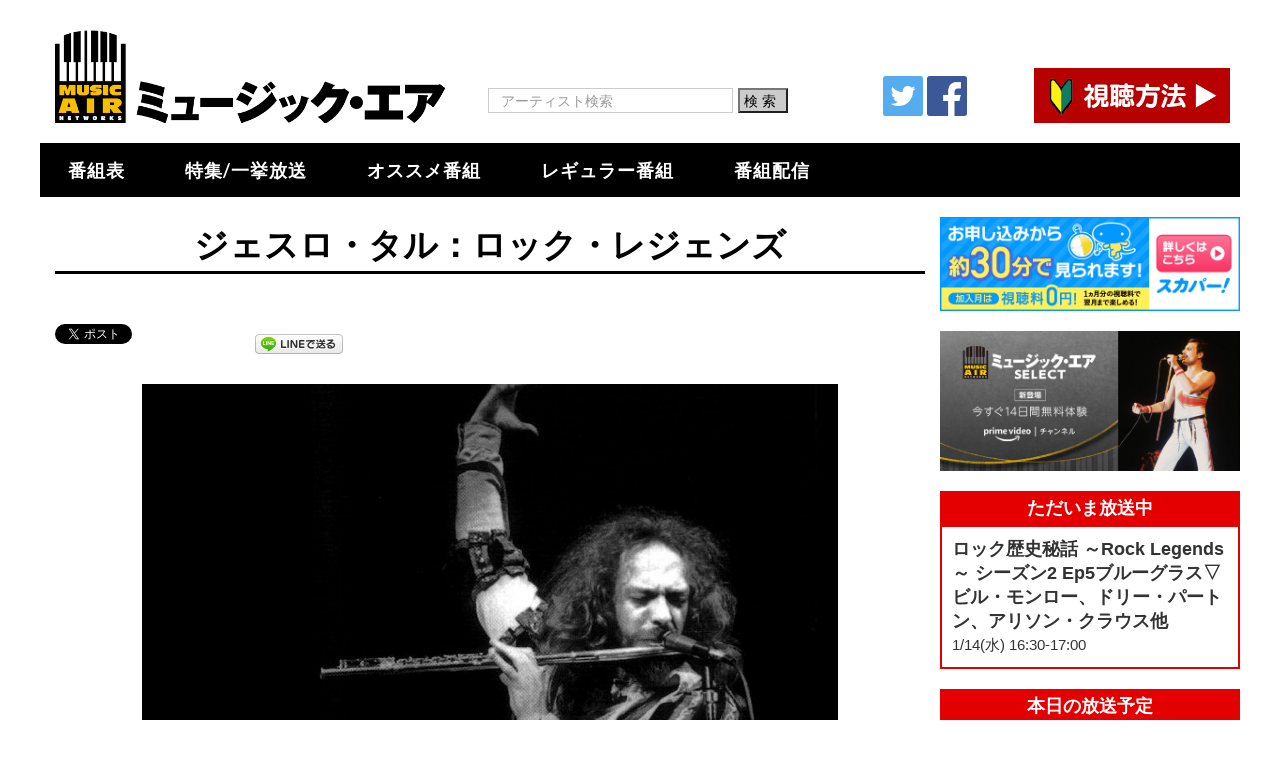

--- FILE ---
content_type: text/html; charset=UTF-8
request_url: https://www.musicair.co.jp/jethrotull_rock_legends/
body_size: 42904
content:
<!DOCTYPE html>
<html dir="ltr" lang="ja">
<head>
  <meta charset="UTF-8">
  <meta name="viewport" content="width=device-width, initial-scale=1.0">
  <link rel="profile" href="http://gmpg.org/xfn/11">
  <link rel="pingback" href="https://www.musicair.co.jp/xmlrpc.php">
  <title>ジェスロ・タル：ロック・レジェンズ | ミュージック・エア</title>

		<!-- All in One SEO 4.8.2 - aioseo.com -->
	<meta name="description" content="1972年のアルバム『ジェラルドの汚れなき世界』と1973年のアルバム『パッション・プレイ』で全米1位を獲得し" />
	<meta name="robots" content="max-image-preview:large" />
	<meta name="author" content="atoss"/>
	<meta name="google-site-verification" content="uu2T3t9w9h-zjJ4wQQcpp8CJfkV3ah6p1AjanjAJO-I" />
	<link rel="canonical" href="https://www.musicair.co.jp/jethrotull_rock_legends/" />
	<meta name="generator" content="All in One SEO (AIOSEO) 4.8.2" />
		<script type="application/ld+json" class="aioseo-schema">
			{"@context":"https:\/\/schema.org","@graph":[{"@type":"Article","@id":"https:\/\/www.musicair.co.jp\/jethrotull_rock_legends\/#article","name":"\u30b8\u30a7\u30b9\u30ed\u30fb\u30bf\u30eb\uff1a\u30ed\u30c3\u30af\u30fb\u30ec\u30b8\u30a7\u30f3\u30ba | \u30df\u30e5\u30fc\u30b8\u30c3\u30af\u30fb\u30a8\u30a2","headline":"\u30b8\u30a7\u30b9\u30ed\u30fb\u30bf\u30eb\uff1a\u30ed\u30c3\u30af\u30fb\u30ec\u30b8\u30a7\u30f3\u30ba","author":{"@id":"https:\/\/www.musicair.co.jp\/author\/atoss\/#author"},"publisher":{"@id":"https:\/\/www.musicair.co.jp\/#organization"},"image":{"@type":"ImageObject","url":"https:\/\/www.musicair.co.jp\/wp-content\/uploads\/jethrotull_rock_legends.jpg","width":1110,"height":756},"datePublished":"2020-01-20T08:00:00+09:00","dateModified":"2020-09-11T16:25:35+09:00","inLanguage":"ja","mainEntityOfPage":{"@id":"https:\/\/www.musicair.co.jp\/jethrotull_rock_legends\/#webpage"},"isPartOf":{"@id":"https:\/\/www.musicair.co.jp\/jethrotull_rock_legends\/#webpage"},"articleSection":"\u672a\u5206\u985e"},{"@type":"BreadcrumbList","@id":"https:\/\/www.musicair.co.jp\/jethrotull_rock_legends\/#breadcrumblist","itemListElement":[{"@type":"ListItem","@id":"https:\/\/www.musicair.co.jp\/#listItem","position":1,"name":"\u5bb6","item":"https:\/\/www.musicair.co.jp\/","nextItem":{"@type":"ListItem","@id":"https:\/\/www.musicair.co.jp\/jethrotull_rock_legends\/#listItem","name":"\u30b8\u30a7\u30b9\u30ed\u30fb\u30bf\u30eb\uff1a\u30ed\u30c3\u30af\u30fb\u30ec\u30b8\u30a7\u30f3\u30ba"}},{"@type":"ListItem","@id":"https:\/\/www.musicair.co.jp\/jethrotull_rock_legends\/#listItem","position":2,"name":"\u30b8\u30a7\u30b9\u30ed\u30fb\u30bf\u30eb\uff1a\u30ed\u30c3\u30af\u30fb\u30ec\u30b8\u30a7\u30f3\u30ba","previousItem":{"@type":"ListItem","@id":"https:\/\/www.musicair.co.jp\/#listItem","name":"\u5bb6"}}]},{"@type":"Organization","@id":"https:\/\/www.musicair.co.jp\/#organization","name":"\u30df\u30e5\u30fc\u30b8\u30c3\u30af\u30fb\u30a8\u30a2","description":"\u6d0b\u697d\u30e9\u30a4\u30f4\u3001\u30c9\u30ad\u30e5\u30e1\u30f3\u30bf\u30ea\u30fc\u306a\u3069\u8cb4\u91cd\u6620\u50cf\u6e80\u8f09\u306e\u97f3\u697d\u30c1\u30e3\u30f3\u30cd\u30eb\uff01","url":"https:\/\/www.musicair.co.jp\/"},{"@type":"Person","@id":"https:\/\/www.musicair.co.jp\/author\/atoss\/#author","url":"https:\/\/www.musicair.co.jp\/author\/atoss\/","name":"atoss","image":{"@type":"ImageObject","@id":"https:\/\/www.musicair.co.jp\/jethrotull_rock_legends\/#authorImage","url":"https:\/\/secure.gravatar.com\/avatar\/b4266cfc000ed4c297a80f3774b285ae?s=96&d=mm&r=g","width":96,"height":96,"caption":"atoss"}},{"@type":"WebPage","@id":"https:\/\/www.musicair.co.jp\/jethrotull_rock_legends\/#webpage","url":"https:\/\/www.musicair.co.jp\/jethrotull_rock_legends\/","name":"\u30b8\u30a7\u30b9\u30ed\u30fb\u30bf\u30eb\uff1a\u30ed\u30c3\u30af\u30fb\u30ec\u30b8\u30a7\u30f3\u30ba | \u30df\u30e5\u30fc\u30b8\u30c3\u30af\u30fb\u30a8\u30a2","description":"1972\u5e74\u306e\u30a2\u30eb\u30d0\u30e0\u300e\u30b8\u30a7\u30e9\u30eb\u30c9\u306e\u6c5a\u308c\u306a\u304d\u4e16\u754c\u300f\u30681973\u5e74\u306e\u30a2\u30eb\u30d0\u30e0\u300e\u30d1\u30c3\u30b7\u30e7\u30f3\u30fb\u30d7\u30ec\u30a4\u300f\u3067\u5168\u7c731\u4f4d\u3092\u7372\u5f97\u3057","inLanguage":"ja","isPartOf":{"@id":"https:\/\/www.musicair.co.jp\/#website"},"breadcrumb":{"@id":"https:\/\/www.musicair.co.jp\/jethrotull_rock_legends\/#breadcrumblist"},"author":{"@id":"https:\/\/www.musicair.co.jp\/author\/atoss\/#author"},"creator":{"@id":"https:\/\/www.musicair.co.jp\/author\/atoss\/#author"},"image":{"@type":"ImageObject","url":"https:\/\/www.musicair.co.jp\/wp-content\/uploads\/jethrotull_rock_legends.jpg","@id":"https:\/\/www.musicair.co.jp\/jethrotull_rock_legends\/#mainImage","width":1110,"height":756},"primaryImageOfPage":{"@id":"https:\/\/www.musicair.co.jp\/jethrotull_rock_legends\/#mainImage"},"datePublished":"2020-01-20T08:00:00+09:00","dateModified":"2020-09-11T16:25:35+09:00"},{"@type":"WebSite","@id":"https:\/\/www.musicair.co.jp\/#website","url":"https:\/\/www.musicair.co.jp\/","name":"\u30df\u30e5\u30fc\u30b8\u30c3\u30af\u30fb\u30a8\u30a2","description":"\u6d0b\u697d\u30e9\u30a4\u30f4\u3001\u30c9\u30ad\u30e5\u30e1\u30f3\u30bf\u30ea\u30fc\u306a\u3069\u8cb4\u91cd\u6620\u50cf\u6e80\u8f09\u306e\u97f3\u697d\u30c1\u30e3\u30f3\u30cd\u30eb\uff01","inLanguage":"ja","publisher":{"@id":"https:\/\/www.musicair.co.jp\/#organization"}}]}
		</script>
		<!-- All in One SEO -->

<link rel='dns-prefetch' href='//fonts.googleapis.com' />
<link rel='dns-prefetch' href='//s.w.org' />
<link rel="alternate" type="application/rss+xml" title="ミュージック・エア &raquo; フィード" href="https://www.musicair.co.jp/feed/" />
<link rel="alternate" type="application/rss+xml" title="ミュージック・エア &raquo; コメントフィード" href="https://www.musicair.co.jp/comments/feed/" />
		<script type="text/javascript">
			window._wpemojiSettings = {"baseUrl":"https:\/\/s.w.org\/images\/core\/emoji\/13.0.1\/72x72\/","ext":".png","svgUrl":"https:\/\/s.w.org\/images\/core\/emoji\/13.0.1\/svg\/","svgExt":".svg","source":{"concatemoji":"https:\/\/www.musicair.co.jp\/wp-includes\/js\/wp-emoji-release.min.js?ver=5.7.14"}};
			!function(e,a,t){var n,r,o,i=a.createElement("canvas"),p=i.getContext&&i.getContext("2d");function s(e,t){var a=String.fromCharCode;p.clearRect(0,0,i.width,i.height),p.fillText(a.apply(this,e),0,0);e=i.toDataURL();return p.clearRect(0,0,i.width,i.height),p.fillText(a.apply(this,t),0,0),e===i.toDataURL()}function c(e){var t=a.createElement("script");t.src=e,t.defer=t.type="text/javascript",a.getElementsByTagName("head")[0].appendChild(t)}for(o=Array("flag","emoji"),t.supports={everything:!0,everythingExceptFlag:!0},r=0;r<o.length;r++)t.supports[o[r]]=function(e){if(!p||!p.fillText)return!1;switch(p.textBaseline="top",p.font="600 32px Arial",e){case"flag":return s([127987,65039,8205,9895,65039],[127987,65039,8203,9895,65039])?!1:!s([55356,56826,55356,56819],[55356,56826,8203,55356,56819])&&!s([55356,57332,56128,56423,56128,56418,56128,56421,56128,56430,56128,56423,56128,56447],[55356,57332,8203,56128,56423,8203,56128,56418,8203,56128,56421,8203,56128,56430,8203,56128,56423,8203,56128,56447]);case"emoji":return!s([55357,56424,8205,55356,57212],[55357,56424,8203,55356,57212])}return!1}(o[r]),t.supports.everything=t.supports.everything&&t.supports[o[r]],"flag"!==o[r]&&(t.supports.everythingExceptFlag=t.supports.everythingExceptFlag&&t.supports[o[r]]);t.supports.everythingExceptFlag=t.supports.everythingExceptFlag&&!t.supports.flag,t.DOMReady=!1,t.readyCallback=function(){t.DOMReady=!0},t.supports.everything||(n=function(){t.readyCallback()},a.addEventListener?(a.addEventListener("DOMContentLoaded",n,!1),e.addEventListener("load",n,!1)):(e.attachEvent("onload",n),a.attachEvent("onreadystatechange",function(){"complete"===a.readyState&&t.readyCallback()})),(n=t.source||{}).concatemoji?c(n.concatemoji):n.wpemoji&&n.twemoji&&(c(n.twemoji),c(n.wpemoji)))}(window,document,window._wpemojiSettings);
		</script>
		<style type="text/css">
img.wp-smiley,
img.emoji {
	display: inline !important;
	border: none !important;
	box-shadow: none !important;
	height: 1em !important;
	width: 1em !important;
	margin: 0 .07em !important;
	vertical-align: -0.1em !important;
	background: none !important;
	padding: 0 !important;
}
</style>
	<link rel='stylesheet' id='wp-block-library-css'  href='https://www.musicair.co.jp/wp-includes/css/dist/block-library/style.min.css?ver=5.7.14' type='text/css' media='all' />
<link rel='stylesheet' id='contact-form-7-css'  href='https://www.musicair.co.jp/wp-content/plugins/contact-form-7/includes/css/styles.css?ver=5.4.1' type='text/css' media='all' />
<link rel='stylesheet' id='timetable_sf_style-css'  href='https://www.musicair.co.jp/wp-content/plugins/timetable/style/superfish.css?ver=5.7.14' type='text/css' media='all' />
<link rel='stylesheet' id='timetable_style-css'  href='https://www.musicair.co.jp/wp-content/plugins/timetable/style/style.css?ver=5.7.14' type='text/css' media='all' />
<link rel='stylesheet' id='timetable_event_template-css'  href='https://www.musicair.co.jp/wp-content/plugins/timetable/style/event_template.css?ver=5.7.14' type='text/css' media='all' />
<link rel='stylesheet' id='timetable_responsive_style-css'  href='https://www.musicair.co.jp/wp-content/plugins/timetable/style/responsive.css?ver=5.7.14' type='text/css' media='all' />
<link rel='stylesheet' id='timetable_font_lato-css'  href='//fonts.googleapis.com/css?family=Lato%3A400%2C700&#038;ver=5.7.14' type='text/css' media='all' />
<link rel='stylesheet' id='dashicons-css'  href='https://www.musicair.co.jp/wp-includes/css/dashicons.min.css?ver=5.7.14' type='text/css' media='all' />
<link rel='stylesheet' id='to-top-css'  href='https://www.musicair.co.jp/wp-content/plugins/to-top/public/css/to-top-public.css?ver=2.5.3' type='text/css' media='all' />
<link rel='stylesheet' id='tm-google-font-css'  href='//fonts.googleapis.com/css?family=Raleway%3A400%7CLato%3A400%2C400%2C400%2C400%2C400%2C400&#038;ver=5.7.14' type='text/css' media='all' />
<link rel='stylesheet' id='starterpro-font-css'  href='https://fonts.googleapis.com/css?family=Poppins%3A300%2C400%2C500%2C600%2C700&#038;subset=latin%2Clatin-ext' type='text/css' media='all' />
<link rel='stylesheet' id='buttons-css'  href='https://www.musicair.co.jp/wp-includes/css/buttons.min.css?ver=5.7.14' type='text/css' media='all' />
<link rel='stylesheet' id='mediaelement-css'  href='https://www.musicair.co.jp/wp-includes/js/mediaelement/mediaelementplayer-legacy.min.css?ver=4.2.16' type='text/css' media='all' />
<link rel='stylesheet' id='wp-mediaelement-css'  href='https://www.musicair.co.jp/wp-includes/js/mediaelement/wp-mediaelement.min.css?ver=5.7.14' type='text/css' media='all' />
<link rel='stylesheet' id='media-views-css'  href='https://www.musicair.co.jp/wp-includes/css/media-views.min.css?ver=5.7.14' type='text/css' media='all' />
<link rel='stylesheet' id='imgareaselect-css'  href='https://www.musicair.co.jp/wp-includes/js/imgareaselect/imgareaselect.css?ver=0.9.8' type='text/css' media='all' />
<link rel='stylesheet' id='bootstrap.min-css'  href='https://www.musicair.co.jp/wp-content/themes/starter/css/bootstrap.min.css?ver=all' type='text/css' media='all' />
<link rel='stylesheet' id='font-awesome.min-css'  href='https://www.musicair.co.jp/wp-content/themes/starter/css/font-awesome.min.css?ver=all' type='text/css' media='all' />
<link rel='stylesheet' id='owl.carousel-css'  href='https://www.musicair.co.jp/wp-content/themes/starter/css/owl.carousel.css?ver=all' type='text/css' media='all' />
<link rel='stylesheet' id='magnific-popup-css'  href='https://www.musicair.co.jp/wp-content/themes/starter/css/magnific-popup.css?ver=all' type='text/css' media='all' />
<link rel='stylesheet' id='starterpro-starter-legacy-css'  href='https://www.musicair.co.jp/wp-content/themes/starter/css/starter-legacy.css?ver=all' type='text/css' media='all' />
<link rel='stylesheet' id='starterpro-custom-css-css'  href='https://www.musicair.co.jp/wp-content/themes/starter/css/custom-css.css?ver=all' type='text/css' media='all' />
<link rel='stylesheet' id='starterpro-main-css'  href='https://www.musicair.co.jp/wp-content/themes/starter/css/main.css?ver=all' type='text/css' media='all' />
<link rel='stylesheet' id='starterpro-blog-detaills-css'  href='https://www.musicair.co.jp/wp-content/themes/starter/css/blog-details.css?ver=all' type='text/css' media='all' />
<link rel='stylesheet' id='starterpro-responsive-css'  href='https://www.musicair.co.jp/wp-content/themes/starter/css/responsive.css?ver=all' type='text/css' media='all' />
<link rel='stylesheet' id='prettyPhoto-css'  href='https://www.musicair.co.jp/wp-content/themes/starter/css/prettyPhoto.css?ver=all' type='text/css' media='all' />
<link rel='stylesheet' id='animate.min-css'  href='https://www.musicair.co.jp/wp-content/themes/starter/css/animate.min.css?ver=all' type='text/css' media='all' />
<link rel='stylesheet' id='starterpro-style-css'  href='https://www.musicair.co.jp/wp-content/themes/starter/style.css?ver=5.7.14' type='text/css' media='all' />
<style id='starterpro-style-inline-css' type='text/css'>
a,.bottom-widget .contact-info i,.bottom-widget .widget ul li a:hover, .latest-blog-content .latest-post-button:hover,.meta-category a:hover { color: #00aeef; }input:focus, textarea:focus, keygen:focus, select:focus{ border-color: #00aeef; }.themeum-latest-post-content .entry-title a:hover,.common-menu-wrap .nav>li.current>a,
                .header-solid .common-menu-wrap .nav>li.current>a,.portfolio-filter .btn-link.active,.portfolio-filter li a:hover,.latest-review-single-layout2 .latest-post-title a:hover, .blog-arrows a:hover{ color: #00aeef; }.team-content4,.portfolio-filter li a:before, .classic-slider .owl-dots .active>span{ background: #00aeef; }.btn.btn-slider:hover, .btn.btn-slider:focus,.portfolio-thumb-wrapper-layout3 .portfolio-item-content .portfolio-item-content-in{ background-color: #00aeef; border-color: #00aeef; }a:hover, .widget.widget_rss ul li a,.social-share a:hover{ color: #0088e2; }.error-page-inner a.btn.btn-primary.btn-lg:hover,.btn.btn-primary:hover,input[type=button]:hover,
                .widget.widget_search #searchform .btn-search:hover,.team-content2{ background-color: #0088e2; }.woocommerce a.button:hover{ border-color: #0088e2; }body{font-size:14px;font-family:Raleway;}.common-menu-wrap .nav>li>a{font-size:14px;font-family:Lato;font-weight: 400;line-height: 24px;color: #777777;}.main-menu-wrap .navbar-toggle{color:#777777;}h1{font-size:46px;font-family:Lato;}h2{font-size:36px;font-family:Lato;}h3{font-size:26px;font-family:Lato;}h4{font-size:18px;font-family:Lato;}h5{font-size:14px;font-family:Lato;}.site-header{ padding-top: 10px; }.site-header{ padding-bottom: 10px; }body{ background-color: #fff; }.site-header{ background-color: #fff; }.mc4wp-form-fields input[type=submit], .demo-four .mc4wp-form-fields input[type=submit], .common-menu-wrap .nav>li.online-booking-button a, .error-page-inner a.btn.btn-primary.btn-lg,.btn.btn-primary, .package-list-button, .contact-submit input[type=submit],.form-submit input[type=submit]{ background-color: #32aad6; border-color: #32aad6; color: #fff !important; border-radius: 4px; }.mc4wp-form-fields input[type=submit]:hover, .demo-four .mc4wp-form-fields input[type=submit]:hover, .common-menu-wrap .nav>li.online-booking-button a:hover, .error-page-inner a.btn.btn-primary.btn-lg:hover,.btn.btn-primary:hover, .package-list-button:hover, .contact-submit input[type=submit]:hover,.form-submit input[type=submit]:hover{ background-color: #00aeef; border-color: #00aeef; color: #fff !important; }.header-solid .common-menu-wrap .nav>li.menu-item-has-children:after, .header-borderimage .common-menu-wrap .nav>li.menu-item-has-children:after, .header-solid .common-menu-wrap .nav>li>a, .header-borderimage .common-menu-wrap .nav>li>a{ color: #808080; }header.header-transparent .common-menu-wrap .nav>li>a:after,header.header-transparent .common-menu-wrap .nav>li>a:before,header.header-solid .common-menu-wrap .nav>li>a:before, header.header-solid .common-menu-wrap .nav>li>a:after, header.header-borderimage .common-menu-wrap .nav>li>a:before, header.header-borderimage .common-menu-wrap .nav>li>a:after{ color: #808080; }.common-menu-wrap .nav>li ul{ background-color: #fff; }.common-menu-wrap .nav>li>ul li a{ color: #808080; border-color: #f5f5f5; }.common-menu-wrap .nav>li>ul li a:hover{ color: #000; background-color:#fbfbfc; }.common-menu-wrap .nav>li > ul::after{ border-color: transparent transparent #fff transparent; }.subtitle-cover:before{background:rgba(0, 0, 0, 0.5);}.subtitle-cover{padding:100px 0; margin-bottom: 100px;}body.error404,body.page-template-404{
            width: 100%;
            height: 100%;
            min-height: 100%;
        }
</style>
<link rel='stylesheet' id='kc-general-css'  href='https://www.musicair.co.jp/wp-content/plugins/kingcomposer/assets/frontend/css/kingcomposer.min.css?ver=2.9.6' type='text/css' media='all' />
<link rel='stylesheet' id='kc-animate-css'  href='https://www.musicair.co.jp/wp-content/plugins/kingcomposer/assets/css/animate.css?ver=2.9.6' type='text/css' media='all' />
<link rel='stylesheet' id='kc-icon-1-css'  href='https://www.musicair.co.jp/wp-content/plugins/kingcomposer/assets/css/icons.css?ver=2.9.6' type='text/css' media='all' />
<!--n2css--><script type='text/javascript' src='https://www.musicair.co.jp/wp-includes/js/jquery/jquery.min.js?ver=3.5.1' id='jquery-core-js'></script>
<script type='text/javascript' src='https://www.musicair.co.jp/wp-includes/js/jquery/jquery-migrate.min.js?ver=3.3.2' id='jquery-migrate-js'></script>
<script type='text/javascript' id='to-top-js-extra'>
/* <![CDATA[ */
var to_top_options = {"scroll_offset":"100","icon_opacity":"50","style":"icon","icon_type":"dashicons-arrow-up-alt2","icon_color":"#ffffff","icon_bg_color":"#000000","icon_size":"32","border_radius":"5","image":"https:\/\/www.musicair.co.jp\/wp-content\/plugins\/to-top\/admin\/images\/default.png","image_width":"65","image_alt":"","location":"bottom-right","margin_x":"20","margin_y":"20","show_on_admin":"0","enable_autohide":"0","autohide_time":"2","enable_hide_small_device":"0","small_device_max_width":"640","reset":"0"};
/* ]]> */
</script>
<script async type='text/javascript' src='https://www.musicair.co.jp/wp-content/plugins/to-top/public/js/to-top-public.js?ver=2.5.3' id='to-top-js'></script>
<script type='text/javascript' id='utils-js-extra'>
/* <![CDATA[ */
var userSettings = {"url":"\/","uid":"0","time":"1768376204","secure":"1"};
/* ]]> */
</script>
<script type='text/javascript' src='https://www.musicair.co.jp/wp-includes/js/utils.min.js?ver=5.7.14' id='utils-js'></script>
<script type='text/javascript' src='https://www.musicair.co.jp/wp-includes/js/plupload/moxie.min.js?ver=1.3.5' id='moxiejs-js'></script>
<script type='text/javascript' src='https://www.musicair.co.jp/wp-includes/js/plupload/plupload.min.js?ver=2.1.9' id='plupload-js'></script>
<!--[if lt IE 8]>
<script type='text/javascript' src='https://www.musicair.co.jp/wp-includes/js/json2.min.js?ver=2015-05-03' id='json2-js'></script>
<![endif]-->
<link rel="https://api.w.org/" href="https://www.musicair.co.jp/wp-json/" /><link rel="alternate" type="application/json" href="https://www.musicair.co.jp/wp-json/wp/v2/posts/7206" /><link rel="EditURI" type="application/rsd+xml" title="RSD" href="https://www.musicair.co.jp/xmlrpc.php?rsd" />
<link rel="wlwmanifest" type="application/wlwmanifest+xml" href="https://www.musicair.co.jp/wp-includes/wlwmanifest.xml" /> 
<meta name="generator" content="WordPress 5.7.14" />
<link rel='shortlink' href='https://www.musicair.co.jp/?p=7206' />
<link rel="alternate" type="application/json+oembed" href="https://www.musicair.co.jp/wp-json/oembed/1.0/embed?url=https%3A%2F%2Fwww.musicair.co.jp%2Fjethrotull_rock_legends%2F" />
<link rel="alternate" type="text/xml+oembed" href="https://www.musicair.co.jp/wp-json/oembed/1.0/embed?url=https%3A%2F%2Fwww.musicair.co.jp%2Fjethrotull_rock_legends%2F&#038;format=xml" />
<!-- start Simple Custom CSS and JS -->
<style type="text/css">
/* Add your CSS code here.
                     
For example:
.example {
    color: red;
}

For brushing up on your CSS knowledge, check out http://www.w3schools.com/css/css_syntax.asp

End of comment */ 

/* トップページ > NowOnAir のレイアウト */
@media(min-width:1024px){
	.nowonair-title-2 .box1 {
      width: 0%;
  	}
	.nowonair-title-2 .box2 {
      width: 0%;
  	}
	.nowonair-title-2 .toppage-nowonair {
      width: 100%;
	}
}

/*404ページのStarterのロゴを消す*/
.error404 .error-msg .starter-logo img {
    display: none;
}

/*404ページのStarterのロゴを消す*/
@media(max-width:500px){
	.toppage-nowonair {
    	margin-right: 0px;
    	margin-left: -15px;
    	width: 100%;
	}
}


@media screen and (max-width: 500px) {
	section#special-program {
    	width: 100%;
        margin-left: 0px;
	}
  	.single .entry-summary.clearfix {
    	width: 95%;
    	margin: 0 auto;
    	text-align: justify;
	}
  	h4.getSpecialPostTitle {
    	width: 98%;
    	margin: 10px auto;
	}
	.entry-image img {
    	width: 100vw;
    	max-width: 100vw;
    	margin-left: -10px;
	}
	.entry-onair {
    	width: 100vw!important;
    	margin-left: -10px;
	}
}
@media (max-width: 767px) {
	.getPostStringArea {
		width: 100%;
        padding-left: 0;
  }
}


/* お知らせの個別ページのレイアウト */
.info-child-content {
    padding: 0px;
    border: 0px solid #ffffff;
    box-shadow: 0px 0px 0px 0px #ffffff;
    border-radius: 0px;
}
@media (max-width: 767px) {
  	.info-child-content {
		width: 90%;
	}
}

/* 検索結果画面ではアイキャッチ画像は非表示 */
.search .blog-details-img {
    display: none;
}


/* 関連記事 */
.yarpp-related {
    width: 100%;
    text-align: left;
    margin-top: 30px;
}
.post-related {
    background: #000;
    color: #fff;
    padding: 3px 0 3px 10px;
    margin-bottom: 15px;
}
.yarpp-related li {
    text-align: left;
}
.yarpp-related p {
    padding-left: 15px;
}


/* 投稿ページ > 視聴方法画像 */
.post-blog-howtoImage {
    margin: 50px auto;
    text-align: center;
}
.post-blog-howtoImage img {
    width: 70%;
    height: auto;
}
@media(max-width:500px){
	.post-blog-howtoImage img {
    	width: 90%;
	}
}


/* ミュージック・エアではスマホでも番組はPC版 */
@media(max-width:1009px){
	.today-onair table {
		margin-bottom: 0!important;
	}
	.today-onair2 table {
    	margin-top: 0px!important;
	}
}
@media screen and (max-width: 767px) {
	.today-onair {
    	display: block!important;
	}
	.today-onair-title {
    	display: block!important;
  	}
}


/* 番組表を30分区切りにする */
.week-timetable.test30min tr:nth-child(odd) td.tt_hours_column {
    font-size: 16px;
    font-weight: bold;
}
.week-timetable.test30min tr:nth-child(even) td.tt_hours_column {
    font-size: 14px;
}

.week-timetable2.test30min tr:nth-child(odd) td.tt_hours_column {
    font-size: 16px;
    font-weight: bold;
}
.week-timetable2.test30min tr:nth-child(even) td.tt_hours_column {
    font-size: 14px;
}




/* ==================
 @ タグ記事一覧ページ
================== */
 /* DVD販促ページ以外ではサムネイルを非表示 */
.category .blog-details-img {
    display:  none;
}
.tag .blog-details-img {
    display:  none;
}
.category-goods .blog-details-img {
    display:  block;
}
/* DVD販促ページ以外ではamazon画像を非表示 */
img.cd_dvd_link {
  display: none;
}
.category-goods img.cd_dvd_link {
  display: block;
  margin-left: 10px;
}
.tag .col-md-12 {
    padding:  0 30px;
}


/* --------------------------
 @ ページネーション
-------------------------- */
.themeum-pagination li span.page-numbers.current {
    background:  #000000;
    color:  #ffffff;
}

.broken_link, a.broken_link {
    text-decoration: none !important;
}




/* --------------------------
 @ 番組表 レイアウト
-------------------------- */
.tt_responsive .tt_timetable td {
    height: 36px;
}
@media screen and (max-width: 1009px) {
    .tt_responsive .tt_timetable td {
        height: 36px;
    }
}



/* --------------------------
 @ サイドバー レイアウト
-------------------------- */
.sideBar-NowOnAir
,.sideBar-NextNowOnAir
,.sidebar-content-layout {
    background: #fff;
}

</style>
<!-- end Simple Custom CSS and JS -->
<script type="text/javascript">var kc_script_data={ajax_url:"https://www.musicair.co.jp/wp-admin/admin-ajax.php"}</script>
<!-- BEGIN: WP Social Bookmarking Light HEAD --><script>
    (function (d, s, id) {
        var js, fjs = d.getElementsByTagName(s)[0];
        if (d.getElementById(id)) return;
        js = d.createElement(s);
        js.id = id;
        js.src = "//connect.facebook.net/ja_JP/sdk.js#xfbml=1&version=v2.7";
        fjs.parentNode.insertBefore(js, fjs);
    }(document, 'script', 'facebook-jssdk'));
</script>
<style type="text/css">.wp_social_bookmarking_light{
    border: 0 !important;
    padding: 10px 0 20px 0 !important;
    margin: 0 !important;
}
.wp_social_bookmarking_light div{
    float: left !important;
    border: 0 !important;
    padding: 0 !important;
    margin: 0px!important;
    min-height: 30px !important;
    line-height: 18px !important;
    text-indent: 0 !important;
}
.wp_social_bookmarking_light img{
    border: 0 !important;
    padding: 0;
    margin: 0;
    vertical-align: top !important;
}
.wp_social_bookmarking_light_clear{
    clear: both !important;
}
#fb-root{
    display: none;
}
.wsbl_twitter{
    width: 100px;
}
.wsbl_facebook_like {
    width: 100px;
}
.wsbl_facebook_like iframe{
    max-width: none !important;
}
.wsbl_pinterest a{
    border: 0px !important;
}
</style>
<!-- END: WP Social Bookmarking Light HEAD -->
<link rel="icon" href="https://www.musicair.co.jp/wp-content/uploads/cropped-MusicAIR_favicon-32x32.png" sizes="32x32" />
<link rel="icon" href="https://www.musicair.co.jp/wp-content/uploads/cropped-MusicAIR_favicon-192x192.png" sizes="192x192" />
<link rel="apple-touch-icon" href="https://www.musicair.co.jp/wp-content/uploads/cropped-MusicAIR_favicon-180x180.png" />
<meta name="msapplication-TileImage" content="https://www.musicair.co.jp/wp-content/uploads/cropped-MusicAIR_favicon-270x270.png" />
<style id="sccss">/* カスタム CSS をここに入力してください */

.kc_single_image img {
    height: auto;
}

/* 番組一覧ページ 見出しレイアウト */
div.program-heading {
   width: 100%;
   margin: 0 auto;
   padding: 3px 0px 3px 15px;
   background-color: #2c3e50;
   color: #ffffff;
   text-align: left;
   font-size: 16px;
}

div.program-monthOnAir {
   width: 100%;
   margin: 0 auto;
   padding: 3px 0px 3px 15px;
   background-color: #1D1D1D;
   color: #ffffff;
   text-align: center;
   font-size: 16px;
}


/* トップページのオススメ番組画像サイズ */
div.osusume-image {
 text-align:center;
 width: 100%;
 margin: 0px auto;
}
@media(max-width:500px){
 div.osusume-image {
   text-align:center;
     width: 100%;
     margin: 0px auto;
 }
}



/* ↓↓記事レイアウト↓↓ */

/* 投稿者を非表示 */
.single-post .blog-post-meta{
   display: none;
}

.blog-post-meta .meta-date {
   display: none;
}

/* カテゴリーを非表示 */
.meta-category {
 display: none;
}

/* 番組のタイトル */
.blog-content-wrapper h2.entry-title.blog-entry-title{
   font-size: 34px;
   margin-bottom: 20px;
   padding-bottom: 10px;
   color: #000;
   margin-top: 0;
   text-align: center;
   font-weight: bold;
}
/* 番組タイトルの下にボーダーを引く */
h2.entry-title.blog-entry-title {border-bottom: 3px solid #000000;}

/* 番組の画像 */
div.entry-image {
 text-align:center;
 width: 80%;
 margin: 0px auto;
}
@media(max-width:500px){
 div.entry-image {
   text-align:center;
     width: 100%;
     margin: 0px auto;
 }
}

.entry-summary img {
 margin: 10px auto 20px auto;
}

/* 番組の説明 */
div.entry-programContent {
 width:100%;
 margin: 0 auto;
 padding:0px 0px 0px 10px;
 background-color: #000000;
 color: #ffffff;
 text-align:left;
}

div.entry-programContent-detail {
 width:100%;
 padding:10px 10px 10px 20px;
 text-align:left;
}


/* 番組のSNS,番組アンケート,リクエスト */
@media(max-width:500px){
 .entry-sns table {
   table-layout: fixed;
   text-align: center;
   width: 300px;
   border: 0px solid #ffffff;
   margin: 0px auto 0px auto;
 }
}

/* 番組アンケートボタン, リクエストボタン */
div.entry-buttonArea table {
 table-layout: fixed;
 text-align: center;
 width: 80%;
 border: 0px solid #ffffff;
 margin: 0px auto 0px auto;
}

.button {
 border: 1px solid #385D80;
 background-color: #385D80;
 border-radius: 2px;
 padding: 0px 0px 4px 0px;
 color: #fff;
 line-height: 30px;
 width: 150px;
 height: 34px;
 font-size: 15px;
   /*-webkit-transition: none;
   transition: none;*/
}
.button:hover {
 border: 1px solid #385D80;
 background-color: #426F98;
}
@media(max-width:500px){
 .button {
   border: 1px solid #385D80;
   background-color: #385D80;
   border-radius: 2px;
   padding: 0px 0px 4px 0px;
   color: #fff;
   line-height: 30px;
   width: 100px;
   height: 34px;
   font-size: 10px;
 }
}

/* 番組の放送日時 */
div.entry-onair {
 width:100%;
 padding:0px 0px 0px 10px;
 background-color: #000000;
 color: #ffffff;
 font-size: 15px;
 text-align:left;
}

div.entry-onair-detail {
 width:80%;
 padding:10px 10px 10px 20px;
 font-size: 15px;
 text-align:left;
}

/* 番組のオンエアリスト曲 */
div.entry-onairlist {
 width:100%;
 padding:0px 0px 0px 10px;
 background-color: #000000;
 color: #ffffff;
 font-size: 15px;
 text-align:left;
}
div.entry-onairlist-detail {
 width:100%;
 padding:10px 10px 10px 20px;
 font-size: 15px;
 text-align:left;
}


/* 番組のオススメ番組 */
div.entry-recommend {
 width:100%;
 padding:0px 0px 0px 10px;
 margin: 0px 0px 0px 0px;
 background-color: #262626;
 color: #ffffff;
 font-size: 15px;
 text-align:left;
}
div.entry-recommend-detail {
 width:100%;
 padding:10px 0px 10px 20px;
 background-color: #E4E4E4;
 font-size: 15px;
 text-align:left;
}

/* Post-navigation を非表示 */
.clearfix.post-navigation {
   display: none;
}

/* コメントを非表示 */
.comments-area {
   display: none;
}

.social-activities {
   display: none;
}
/* 視聴方法とサイドバーの間の空白を狭める */
@media(max-width:500px){
 .entry-blog .entry-summary {
   padding-bottom: 0px;
 }
}


/* フッターの上のborderを非表示 */
.site-content .entry-content-border{
   background-color: rgba(32, 32, 32, .051);
   height: 0px;
   display: none;
   margin-bottom: 60px;
   width: 100%;
}

/* ↑記事レイアウト ココマデ↑ */



/* NowOnAir スライダーとの余白を0*/
.page_margin_top { margin-top: 0px; }



/* トップページ オススメ番組 レイアウト */
table.osusume-table {
 text-align: center;
 vertical-align: top;
 table-layout: fixed;
 width: 100%;
 border: 0px solid #ffffff;
 margin: 0 auto;
}
table.osusume-table img {
 width:50px;
 height:16px;
}
@media(max-width:500px){
 table.osusume-table {
   width: 100%;
 }
}

.osusume-title {
 font-size: 16px;
 font-weight: bold; 
 text-align: center;
 vertical-align:top;
}

th,td,.table>tbody>tr>td{
 padding: 5px 0px;
 border: 0px solid #efefef;
}

table{
 border: 0px solid #f1f1f1;
}

caption,th,td {
 text-align: center;
}
/* ↑↑ トップページ オススメ番組 レイアウト ↑↑*/

/* メニューの背景色を変更 */
.common-menu-wrap .sub-menu li.active{
 background: rgb(255, 255, 255);
}


/* スマホ版メニューのポジション変更 */
.admin-bar .header-borderimage #mobile-menu,
.admin-bar .header-solid #mobile-menu {
 top: 130px;
}

#mobile-menu{
 background: #fff;
}


/* サイドバーの一番上の余白をなくす */
#sidebar .widget{
 margin-bottom: 0px;
 padding: 0;
}

@media(max-width:500px){
    .col-sm-3 {
       position: relative;
          min-height: 1px;
          padding: 0px;
   }
}
@media(max-width:500px){
   .kc_row.kc_row_inner {
       width: calc(100%);
   }
}

/* サイドバー [お知らせ][週間タイムテーブル]などの枠線のレイアウト */
div.sidebar-content-title {
   width: 100%;
   margin: 0 auto;
   border: 2px solid #2c3e50;
   padding: 1px 0px;
   background-color: #2c3e50;
   color: #ffffff;
   text-align: center;
   font-size: 16px;
}

div.sidebar-content-layout p {
 width: 100%;
 margin: 0 auto;
 padding: 5px 0px 3px 15px;
 text-align: left;
 font-size: 16px;
}
div.sidebar-content-layout {padding: 0px 5px;}


/* メニューの横幅を揃える */
.col-sm-10 {
 width: 100%;
}    


/* サブタイトルを非表示にする */
.subtitle-cover {
 position:relative;display: none;
}

/* リンクテキストの色を灰色に変更 */
a,.bottom-widget .contact-info i,.bottom-widget .widget ul li a:hover, .latest-blog-content .latest-post-button:hover,.meta-category a:hover {
 color: #535353;
}

/* フッターのリンクテキストは白色 */
#footer a {color: #ffffff;}
.bottom-widget {
   margin: 0 auto;
   width: 100%;
}

/* フッターのサイズ・背景色を変更 */ 
.footer-wrap {
 color: #fff;
 background-color: #000000;
}

.footer-wrapper{
     border-bottom: 0px solid rgba(196, 196, 196, 1.0);
     padding: 20px 15px 0px 15px;
   padding: 15px 0px!important;
}
@media screen and (max-width: 700px) {
 .footer-wrapper {padding-top: 20px;}
}

/* フッター > コピーライトエリアの余白変更 */ 
.footer-copyright {
 border-top: 1px solid #fff;
 padding: 10px 0;
 color: #fff;
}
#footer .kc-row-container.kc-container {width: 90vw;}

/* 「視聴方法」のレイアウト */
table.howto-format {
 width: 100%;
 padding: 10px;
 text-align: center;
 line-height: 1.5;
}

table.howto-format th {
 border: 1px solid #fff;
 color: #fff;
 background: #2DC3FF;
}

table.howto-format td {
 padding: 8px 10px;
 border: 1px solid #fff;
 background-color: #DCDCDC;
 color: #000000;
}

/* サイト全体フォント */
body {
   font-family: "Helvetica Neue",Helvetica,Arial,sans-serif;
}


/* フォームページ レイアウト */
div.form-format {
  display: table;
  margin: 0px;
  padding: 0px;
  width: 100%;
}
div.form-format div.box1 {
  display: table-cell;
  text-align: right;
  padding: 0px 10px 0px 0px;
  vertical-align: middle;
  background-color: #DCDCDC;
  border-left: 1px solid #000;
  border-bottom: 1px solid #000;
  width: 30%;
}
div.form-format div.box2 {
 display: table-cell;
 text-align: left;
 padding: 5px;
 background-color: #fff;
 border-left: 1px solid #000;
 border-right: 1px solid #000;
 border-bottom: 1px solid #000;
}
@media screen and (max-width: 767px) {
  div.form-format {display: block;}
  div.form-format div.box1 {
    display: table-cell;
    text-align: left;
    vertical-align: middle;
    background-color: #DCDCDC;
    border-top: 1px solid #000;
    border-left: 1px solid #000;
    border-right: 1px solid #000;
    width: 5%;
    padding-left: 10px;
  }
  div.form-format div.box2 {
     display: block;
     border: 1px solid #000;
     width: 100%;
  }
  .request-form div {padding: 0px 5px;}
}
@media screen and (max-width: 350px) {
 input.wpcf7-form-control.wpcf7-text.wpcf7-validates-as-required {border: 0px;}
 div.form-format div.box2 {padding: 5px 0px;}
}


.otoiawase-enquete {
   background-color:#dcdcdc;
   height:50px;
   text-align:center;
   padding:10px;
   border:1px solid #888888;
   margin: 5px 0px 5px 1px;
}
@media screen and (max-width: 500px) {
   .otoiawase-enquete {
       margin-left:0px;
   }  
}

.presentpage-format {
 display: table;
 width: 80%;
 max-width: 600px;
 padding: 10px;
 margin:10px auto;
 border:1px solid #000;
}
.presentpage-format .box1 img {
  display: table-cell;
  padding: 0px;
  width: 100%;
}
.presentpage-format .box2 {
 display: table-cell;
 vertical-align: top;
 text-align: left;
 padding: 5px 0px 0px 10px;
}
.presentpage-format .box2 table {
 border-collapse: collapse;
}
.presentpage-format .box2 td {
 border:1px solid #000;
 padding: 10px;
}

@media screen and (max-width: 767px) {
  .presentpage-format {display: block;width:96%;padding-bottom: 50px;}
  .presentpage-format .box1 img {
    display: block;
    width: 90%;
    margin: 0px auto;
  }
  .presentpage-format .box2 {
     display: block;
     width: 100%;
     padding: 5px 0px 0px;
  }
}



/* トップページ > お知らせ レイアウト*/
table.info-format {
 padding: 10px 0px;
 line-height: 1.5;
}

table.info-format th {
 padding: 10px 15px 10px 0px;
 text-align: center;
}

table.info-format td {
 padding: 10px 0px 10px 15px;
 text-align: left;
}



/* トップページ > NowOnAir のレイアウト */
.tt_upcoming_events li .tt_upcoming_events_event_container {
     height: 40px;
   border: 0px solid #709DCB;
}

.tt_upcoming_events li { width: 700px; }
@media(max-width:500px){
 .tt_upcoming_events li .tt_upcoming_events_event_container {
   height: 100%;
   width: 100%;
   border: 0px solid #709DCB;
     padding-left: 0px;
 }
 .tt_upcoming_events li { width: 100%; }
 /* 番組名エリアのpadding */
 .widget ul  li:last-child a {
   padding-bottom: 5px;
   padding-left: 10px;
 }
}


.nowonair-title {
 background-color: #E40000;
 padding: 9px 10px;
 font-size: 20px;
 color: #ffffff;
 text-align: center;
 width: calc(100% + 45px)!important;  
}
.nowonair-title .format {
 display: table; 
 width: 100%;
}
.nowonair-title .box1 {
 display: table-cell;
}
.nowonair-title .box2 {
 width: 40%;
 display: table-cell;
 padding: 5px;
 border: 2px solid #ffffff;
}
.nowonair-title .box2 img {
 vertical-align: text-top;
 padding-top: 3px;
 height: 21px;
}
.nowonair-title .box2 a {color: #fff;}
@media(max-width:768px){
 .nowonair-title {padding: 9px 10px 10px; font-size: 16px; width: calc(100% + 30px)!important;}
 .nowonair-title .box2 {font-size: 16px;}
 .nowonair-title .box2 img {padding-top:0px; height:18px;}
}


/* header用 */

/* ロゴサイズを大きくする */
table.header-table {
   margin-bottom: 0px;
}
table.header-table th {
 width: 35%;
}
@media(max-width:500px){
 table.header-table th { width: 60%; }
 table.header-table td {padding: 0px;vertical-align: middle;}
 .site-header.header { padding-bottom: 0px; }
}

.navbar-toggle {
 margin-right: 10px;
}

.head-search {
 width: 30%;
 padding: 0px 10px 30px 0px;
 text-align: center;
 vertical-align: bottom;
}
form.search {
margin: 0;
}

/* --- ボックス --- */
form.search div {
 width: 388px; /* ボックスの幅 */
 padding: 1px 0; /* ボックスのパディング（上下、左右） */
 background-color: #ffffff; /* ボックスの背景色 */
 border: 1px #808080 solid; /* ボックスの境界線 */
}

/* --- テキストボックス --- */
.textBox {
 width: 298px; /* テキストボックスの幅 */
 margin: 0 5px; /* テキストボックスのマージン（上右下左） */
 padding: 0;
 background-color: #ffffff; /* テキストボックスの背景色 */
 border: none; /* テキストボックスの境界線（なし） */
 color: #000000;
}
@media(max-width:500px){
 .textBox {
   margin: 6px 0px 10px 0px;
 }
}

.form-control {
   border-radius: 0px;
   box-shadow: none;
   display: -webkit-inline-box;
   display: inline;
   width: 70%;
   height: 25px;
   padding: 6px 12px;
   border: 1px solid #ccc;
}
@media(max-width:500px){
 .form-control {
   width: 70%;
 }
}


/* --- ボタン --- */
.search-Button {
   padding: 0px;
   margin: 0px;
   width: 50px; /* ボタンの幅 */
   height: 1.8em; /* ボタンの高さ */
   background: #CBCBCB url("/wp-content/uploads/2017/06/search.png"); /* ボタンの背景 */
   color: #000000;
   letter-spacing: 0.3em; /* 文字間のスペース */
   border-radius: 0px;
   float: none;
}
@media(max-width:500px){
 .search-Button {
   height: 2em; /* ボタンの高さ */
   float: none;
   }
}

.head-btn {
 vertical-align: bottom;
 padding: 0px 10px 20px 5px;
}

.head-menu {background-color: #000000;}

.head-sns {
 vertical-align: bottom;
 padding-bottom: 22px;
}
.head-sns img {
 height: 40px;
 width:auto;
}
.head-btn img {
 height: 55px;
 width:auto;
}

@media(max-width:700px){
 .head-sns {display: none;}
}

@media(max-width:767px){
 .head-phone {display: none;}
 .header-phone-how_present {padding:10px 0px 10px;}
 .header-phone-how_present a {color: #000;}
}
@media(max-width:768px){
 .head-sns img {height: 30px;}
 .head-btn img {height: 45px;}
}



/*- headerの横幅を変更  */
.row {
   margin-right: -30px;
   margin-left: -30px;
}
header#masthead .row {
   padding: 0px!important;
}
@media(max-width:1170px){
 header#masthead .row {padding: 0px 10px!important;}
}



/*- headerとメインコンテンツの間のシャドーを消す*/
.site-header.sticky {
   box-shadow: 0px 0px 0px rgba(0,0,0,.0);
}

/*- headerのメニューのpadding */
.nav {padding-left: 0px;}
.common-menu-wrap .nav>li>a {
 font-size: 18px;
 margin-left: 0px;
 padding: 10px 0!important;
}
/*- headerのメニューの余白 */
/*
.common-menu-wrap .nav>li {
 width: 140px;
 text-align: center;
}
*/
.common-menu-wrap .nav>li {
 text-align: center;
 margin: 0px 28px;
}

/* メニューの文字色 */
li.menu-item.menu-item-type-custom.menu-item-object-custom.has-menu-child>a {
   color: #ffffff;
   font-weight: bold;
   font-size: 18px;
   margin-left: 0px;
}
.common-menu-wrap .nav>li>ul li {
 background: #ffffff;
}

/* レギュラー番組 > 親ブログに表示する子ブログのサムネ・抜粋 表示 */
.reglar-child-responsive td {
 width: 50%;
}
.reglar-child-responsive td img {
 width: 60%;
}
@media (max-width: 767px) {
 .reglar-child-responsive {
   border-collapse: separate;
   border-spacing: 0  20px;
 }
 .reglar-child-responsive thead {
   text-align: left;
 }
 .reglar-child-responsive td {
   border: none;
   display: block;
   width: 100%;
   box-sizing: border-box;
 }
 .reglar-child-responsive td img {
   width: 100%;
 }
 .reglar-child-responsive td.reglar-child {
   text-align: left;
 }
 .reglar-child-responsive .clear {
   clear: both;
 }
}

/* レギュラー番組の親ブログに表示する子ブログ */
.getPostDispArea .getPost {
   border-bottom: 2px solid #9a9a9a;
   padding: 15px;
   margin: 0px 0px 10px 0px;
   width: 50%;
   float: left;
   height: 500px;
}

.getPostDispArea .getPost:after {
   content: '';
   display: table;
   clear: both;
}
.getPostImgArea {
   width: 100%;
   float: left;
}
.getPostStringArea {
   width: 100%;
   padding-left: 15px;
   float: left;
}
h4.getPostTitle {font-weight: bold;}
.getPost hr {
   border-bottom: 2px solid #888888;
   border-top: 0px!important;
   width: 96%;
   padding-top: 30px;
}
@media (max-width: 767px) {
 .getPostDispArea .getPost {width:100%; float:none;}
 .getPostImgArea { width: 100%; }
 .getPostStringArea { width: 100%; }
}

/* 子ブログのアイキャッチ画像を真ん中に */
.blog-details-img img {
   margin: 0px auto;
   width: 80%;
}

/* 「毎週土曜日12時からは人気番組一挙オンエア！」のテーブル風レイアウト */
div.ikkyo {
  display: table;
  width: 100%;
}
div.ikkyo div.box1 {
  display: table-cell;
  text-align: center;
  width: 33%;
}
div.ikkyo div.border-line1 {
 text-align: center;
  display: table-cell;
}
div.ikkyo div.border-line2 {
 text-align: center;
  display: table-cell;
}

@media screen and (max-width: 767px) {
  div.ikkyo {
     display: block;
  }
  div.ikkyo div.box1 {
    display: block;
    text-align: center;
    width: 100%;
  }
  div.ikkyo div.border-line1 {
    text-align: center;
     display: block;
  }
  div.ikkyo div.border-line2 {
    text-align: center;
     display: none;
  }
  div.ikkyo img {
   margin: 0px auto;
  }
  .tt_items_list .value {
   float: left;
   width: 30%;
  }
  .tt_items_list .event_container {
   float: right;
  }
  .tt_responsive .tt_timetable.small .tt_items_list div.event_container {
          width: 65%;
  }
  /* --- tabs box navigation --- */
  .tt_tabs .ui-tabs-panel {
      padding: 0px 30px !important;
  }
}

/* タイムテーブル 時間カラムのサイズを変更 */
.tt_timetable .tt_hours_column {
    width: 13%;
}
table.tt_timetable { background: #ffffff !important; }
/* 今日の放送予定のみ時間カラムの横幅を狭める */
.today-onair2 thead {display: none;}

.today-onair td.event {width: 40%;}
.today-onair2 td.event {width: 40%;}

.phone-today-onair {display: none;}
.phone-today-onair2 {display: none;}

.phone-week-timetable-title {display: none!important;}

@media screen and (max-width: 767px) {
 .today-onair-title {display: none!important;}
 .today-onair {display: none;}
 .phone-today-onair {display: block;}
 .phone-today-onair2 {display: block;}
 .week-timetable-title {display: none!important;}
 .phone-week-timetable-title {display: block!important;}
}


/* --- 絞り込みタブを非表示 --- */
.tabs_box_navigation.sf-timetable-menu { display: none; }
/* --- NowOnAir カレンダーアイコンを非表示 --- */
.tt_calendar_icon { display: none; }

/* FireFoxでの途中で途切れる問題を解消 */
.tt_timetable .event a,
.tt_timetable .event .event_header { word-break: break-all; }


/* レギュラー番組 子ブログでアーティスト画像が複数枚の時のレイアウト */
div.regular_child_artistImage {
  display: table;
  margin: 0px;
  padding: 0px;
  width: 100%;
}
div.regular_child_artistImage div.box1 {
  display: table-cell;
  text-align: center;
  padding: 0px 10px 0px 0px;
  vertical-align: middle;
  width: 25%;
}
@media screen and (max-width: 767px) {
  div.regular_child_artistImage {
    display: block;
  }
  div.regular_child_artistImage div.box1 {
    display: block;
    text-align: center;
    vertical-align: middle;
    width: 100%;

  }
}

/* レギュラー番組 アーティスト画像が1枚（縦長）の時のレイアウト（「最新！ミュージック・ジャパンTVカウントダウン TOP10」)*/
.reglar-child-singleImage img {
  width: 30%;
  padding-top: 20px;
}
.reglar-child-singleImage p {
 padding-bottom: 10px;
 text-align: center;
}
@media screen and (max-width: 767px) {
  .reglar-child-singleImage img {width: 50%;}
}

/* レギュラー番組 アーティスト画像が1枚（横長）の時のレイアウト（「アニメ大好き！アニソン カウントダウンONE」)*/
.reglar-anison-one-singleImage img {
  width: 50%;
  padding-top: 20px;
}
.reglar-anison-one-singleImage p {
 padding-bottom: 10px;
 text-align: center;
}
@media screen and (max-width: 767px) {
  .reglar-anison-one-singleImage img {width: 70%;}
}




/* トップページ SNSタイムラインウィジェットエリア */
/* PCは通常のタイムライン・スマホはアイコン */
.top-sns-icon {
 display: none;
}
.top-sns-timelineWidget {
   width: 100%;
}
@media screen and (max-width: 767px) {
 .top-sns-icon {
   display: block;
 }
 .top-sns-icon td {
   padding: 5px 5px;
 }
 .top-sns-timelineWidget {
   display: none;  
 }
}


/* スマホで画面が左右にずれる問題を解消 */
div#page {
   overflow: hidden;
}


/* ヘッダーのSNSのレイアウト */
@media screen and (max-width: 500px) {
 .navbar-toggle {
     display: block;
 }
}

/* IEでのロゴのサイズ調整 */
.carousel-inner>.item>a>img,.carousel-inner>.item>img,.img-responsive,.thumbnail a>img,.thumbnail>img {
   display: block;
   max-width: 100%;
   height: auto;
   width: 99.9%;
}

/* NowOnAir 番組表の見栄え変更 */
.tt_timetable th {
 background-color: #ffffff!important;
 color: #ffffff;
}
.tt_timetable th, .tt_timetable td.tt_hours_column { 
 background-color: #CD000E!important;
 color: #ffffff;
}
.tt_timetable th,.tt_timetable td {border: 0px solid #000!important;}
.tt_tabs .tt_timetable .event {background: #ffffff!important;border: 1px solid #000!important;}
.tt_timetable .event hr {background: #000000;}


/* NowOnAirのhover設定 */
.tt_upcoming_events li .tt_upcoming_events_event_container:hover {height: 43px;border: 0px solid #fff!important;}

/* NowOnAir　放送中の番組がない場合のメッセージのレイアウト */
.tt_upcoming_events_wrapper p.message
{
   font-weight: bold;
   height: 36px;
   padding: 10px 10px 10px 10px;
}

div#timetable_upcoming_events-3,
div#timetable_upcoming_events-4,
div#timetable_upcoming_events-5,
div#timetable_upcoming_events-6,
div#timetable_upcoming_events-7 {
   border: 1px solid #e40000;
   width: calc(100% + 15px);
   height: 57px;
}
@media screen and (max-width: 500px) {
 div#timetable_upcoming_events-3,
 div#timetable_upcoming_events-4,
 div#timetable_upcoming_events-5,
 div#timetable_upcoming_events-6,
 div#timetable_upcoming_events-7 {
   margin-left: -15px;
   width: calc(100% + 30px);
   height: 100%;
 }
}



/* ヘッダー設定 */
.phone-howwatch {display: none;}
td.phone-menuBtn {vertical-align: bottom;}

@media screen and (max-width: 500px) {
 .phone-howwatch {
   display: block;
 }
 td.phone-howwatch img {
   padding-top: 10px;
   padding-right: 10px;
   width: 80px;
   height: auto;
 }
 td.phone-menuBtn {width: 8%;}
 button.navbar-toggle.col-sm-5.col-xs-5 {
   margin: 0px;
   padding: 0px 10px 0px 0px;
   width: 100%;
 }
 .col-sm-2.col-xs-6.common-menu {padding-left: 5px;}
 .logo-wrapper {padding-top: 5px;}
}
@media screen and (max-width: 320px) {
 td.phone-howwatch img {width: 70px;}
}

@media screen and (max-width: 500px) {
 .header-phone-sns img {
   border-radius: 22px;
   width: 45px;
   height: 45px;
 }
}

/* 「今日の放送予定」「番組表」のレイアウト */
.today-onair2 table {margin-top: -22px;}
.week-timetable2 thead {display: none;}
.week-timetable2 table {margin-top: -22px;}
@media screen and (max-width: 500px) {
 .tt_responsive .tt_timetable {margin-top: 0px;}
 .tt_responsive .tt_timetable.small .box_header {
   font-size: 20px !important;
   padding: 0px 0px 15px 0px;
   font-weight: bold;
 }
 .phone-today-onair2 .tt_responsive .tt_timetable.small .box_header {display: none!important;} 
 .phone-week-timetable2 .tt_responsive .tt_timetable.small .box_header {display: none!important;} 

}

/* スマホ：トップページの「オススメ番組」「コメントアーティスト」の左側に余白ができる問題を解決 */
@media screen and (max-width: 500px) {
 .osusume-content {padding-left: 0px!important;}
}

/* iPadではスマホ用メニューボタンを隠す */
@media (min-width: 760px) and (max-width: 1000px){
 button.navbar-toggle.col-sm-5.col-xs-5 {display: none;}
}
@media (min-width: 768px) and (max-width: 991px) {
 .hidden-sm {display: table-cell!important;}
}


/* インスタグラム */
.phone-instagramFeed {display: none;}
@media screen and (max-width: 500px) {
 .phone-instagramFeed {width: calc(100% + 30px);display: block;margin-left: -15px;}
 .instagramFeed {display: none;}   
}

/* サイドバー インスタグラム */
.sidebar-instagramFeed {
   padding-top: 10px;
}


/* ヘッダーとスライダーを近づける */
header#masthead {padding-bottom: 0px;}
.col-sm-10.common-menu.hidden-xs.hidden-sm {padding-left: 0px!important;}
/* メニューは左寄せ */
section#slider {margin-top: 0px;}

.container {
 width: 100%!important;
 max-width: 1170px!important;
}

/* スマホのときはスライダーのサムネイルを非表示 */
@media screen and (max-width: 500px) {
 .nextend-thumbnail-inner.n2-ow {display: none;}
}

/* トップページ > スライダー下キャンペーンの画像 */
.toppage-Campaign {
   width: calc(100% + 30px);
   margin-left: -15px;
   background-color: #5b9dd9;
   height: 60px;
}
.toppage-Campaign .title {
   padding: 0px;
   font-size: 20px;
   font-weight: bold;
   color: #fff;
   width: 50%;
}
.toppage-Campaign .banner {
   padding: 0px;
}
.toppage-Campaign img {
   height: 60px;
   width: auto;
   float: right;
}
.non-toppage-Campaign {display: none!important;}
@media screen and (max-width: 767px) {}
@media screen and (max-width: 500px) {table.toppage-Campaign {margin-top: 80px;}}
@media screen and (max-width: 320px) {table.toppage-Campaign {margin-top: 100px;}}


/* トップページ > バナーエリア */
#banner .kc-row-container.kc-container {
   padding: 0px;
}
#toppage-banner {
   width: 100%;
}
#toppage-banner ul {
 padding-left: 0px;
 margin: auto;
}
.banner-list-size {
 text-align: center;
 padding: 5px;
 float: left;
 list-style: none;
 width: 33%;
}
.banner-list-size img {
 text-align: center;
 height: 80px;
 width:auto;
}
@media screen and (max-width: 1024px) {.banner-list-size img {height: 70px;}
}
@media screen and (max-width: 768px) {.banner-list-size img {height: 55px;}
}
@media screen and (max-width: 500px) {
 .banner-list-size {width: 50%;}
 .banner-list-size img {height: 6vh; width: 100%;}
}

/* [特集/一挙放送ページ][レギュラーページ]のレイアウト */
.getSpecialPostDispArea .getPost {
   border-bottom: 2px solid #9a9a9a;
   padding: 0px 5px;
   margin: 0px 0px 20px;
     width: 50%;
   float: left;
}
.getSpecialPostDispArea .getPost {
   border-bottom: 2px solid #9a9a9a;
   padding: 0px 5px;
   height: 400px;
}
.getSpecialPostImgArea {
   text-align: center;
   padding: 0px 0px 10px;
}
h4.getSpecialPostTitle {
   font-weight: bold;
   text-align: center;
}
.getSpecialPostContent {
   padding: 0px 10px 20px;
}
@media screen and (max-width: 500px) {
 .getSpecialPostDispArea {
   width: 96%;
   margin: auto;
 }
}

/* サイドバーの両端の余白 */
div#sidebar .kc-container {padding: 0px;}

/* サイドバー > NowOnAir */
.tt_upcoming_events li .tt_upcoming_events_event_container {padding: 10px 10px;}
@media screen and (max-width: 768px) {.tt_upcoming_events li .tt_upcoming_events_event_container {padding: 10px 5px;}}
#sidebar a.tt_upcoming_events_event_container {
   width: 40%!important;
   height: 60px!important;
}
#sidebar .tt_upcoming_events_wrapper.page_margin_top {
   padding: 0px 10px 0px 0px;
}
#sidebar .tt_upcoming_events li {padding: 0px!important;}
@media screen and (max-width: 1024px) {
   #sidebar a.tt_upcoming_events_event_container {
       width: 30%!important;
       height: 60px!important;
   }
}
@media screen and (max-width: 767px) {
   #sidebar a.tt_upcoming_events_event_container {
       width: 90vw!important;
       height: 60px!important;
   }
}
.sidebar-nowonair-title {
   background-color: #e40000;
   color: #ffffff;
   padding: 5px 0px;
   font-size: 18px;
   text-align: center;
   width: 100%!important;
   margin-left: 0px!important;
}
.sideBar-NowOnAir {
   border: 2px solid #e40000;
   padding: 10px;
}
.sideBar-NowOnAir .toppage-nowonair {
   border: 0px solid #fff;
   padding: 0;
   margin-right: 0;
}
@media(max-width:768px) {
    .sideBar-NowOnAir .toppage-nowonair {
        width: 100%;
        margin: 0;
    }
    .sideBar-NowOnAir .toppage-nowonair .programTitle {
        font-size: 14px;
    }
}
@media(max-width:500px) {
   .sideBar-NowOnAir .toppage-nowonair {
        padding: 0px;
        margin-right: 0px;
        margin-left: 0px;
        width: 92vw;
   }
}
.sideBar-NextNowOnAir {
   padding: 10px;
   border: 2px solid #e40000;
}
.sideBar-NextNowOnAir .toppage-nowonair {
   padding: 0;
   margin: 0;
   border: 0;
}
.sideBar-NextNowOnAir hr {
   margin: 10px 0px;
   border-top: 1px solid #7d7d7d;
}
@media(max-width:768px) {
    .sideBar-NextNowOnAir .toppage-nowonair {
        width: 100%;
        padding: 0;
        margin: 0;
        border: 0;
    }
}





div#timetable_upcoming_events-8 {
   border: 2px solid #e40000;
   height: 75px;
}
div#timetable_upcoming_events-9 {
   border: 2px solid #e40000;
   height: 155px;
}
@media screen and (max-width: 768px) {
 div#timetable_upcoming_events-8 {height: 80px;}
 div#timetable_upcoming_events-9 {height: 160px;} 
 div#kc_widget_content-3 {margin: 0px 20px;}
}

/* [オススメ番組][レギュラー番組][特集/一挙放送][サイドバー]をメニューの幅に合わせる */
section#osusume {margin-top: -10px;}
section#osusume .kc-container {padding:0px; margin:0px;}
section#regular {margin-top: -10px;}
section#regular .kc-container {padding:0px; margin:0px;}
section#special-program {margin-top: -10px;}
section#special-program .kc-container {padding:0px; margin:0px;}
div#sidebar {
   margin-top: 20px;
   padding: 0px;
}
@media screen and (max-width: 1024px) {
 div#sidebar {margin: 20px 0px 0px -20px;}
 section#special-program {margin-top: -10px; width: 72vw;margin-left: 15px;}

}
@media screen and (max-width: 768px) {
 div#sidebar {margin: 20px 0px 0px 0px;}
 .getSpecialPostImgArea img {width: 100%; height: auto;}
}
@media screen and (max-width: 500px) {
 section#special-program {width: 100vw;}
 .getSpecialPostDispArea .getPost {width: 100%;}
 .getSpecialPostDispArea .getPost {height: 115vw;}
}
/* 記事の位置をサイドバーと合わせる */
.container #content {padding-top: 30px;}


/* [視聴方法]のメニュー */
.how-skp-menu {width: 50%;margin: 0px auto;}
.how-skp-menu td {width:150px; padding:5px; vertical-align:top;}
.how-skp-menu img {
   width: auto;
   height: auto;
}
@media screen and (max-width: 768px) {
 .how-skp-menu {width: 100%;}
}
/* [視聴方法]のテキストボックスのpadding */
#skp .kc_text_block {padding: 0px 10px;}


/* プレゼントページ応募フォーム */
.present_id .wpcf7-form-control {width: 100%;}
.your-address1 .wpcf7-form-control {width: 100px;}
.your-address2 .wpcf7-form-control {width: 100px;}
.phone1 .wpcf7-form-control {width: 70px;}
.phone2 .wpcf7-form-control {width: 70px;}
.phone3 .wpcf7-form-control {width: 70px;}


/* お知らせの個別ページのレイアウト */
.info-child-content {
 width: 80%;
 margin: 0px auto;
 text-align: center;
 padding: 20px;
 border: 1px solid #ababab;
 box-shadow: 0px 0px 5px 0px #ababab;
 border-radius: 5px;
}


/* 検索結果にはアイキャッチ画像を表示しない */
.search-results .blog-details-img img {display: none;}

/* お知らせページのレイアウト */
.category-info .col-md-12 {padding: 0px 0px 0px 40px;}
@media (min-width: 992px) {
.category-info .col-md-12 {width: 92%;}
}


/* トップページのお知らせコンテンツのレイアウト */
.getInfoPostStringArea {display: table;
}
.getInfoPostDate {
   display: table-cell;
   padding: 10px 30px;
   font-weight: bold;
}

/* サイドバーのお知らせのみ公開日を非表示 */
.sidebar-content-layout .getInfoPostDate {display: none;}

/* お知らせ一覧の[MORE]のレイアウト */
.category-info .entry-summary .wrap-btn-style a.btn-style {margin-top: 16px;}


/* CD・DVD一覧ページのレイアウト */
.category-goods .main .row {
   margin-right: 0px;
   margin-left: 0px;
}
/* サムネエリア */
.category-goods .blog-details-img {
   width: 20%;
   float: left;
}
/* タイトルエリア */
.category-goods .entry-title.blog-entry-title {
   margin-top: 0px;
   width: 70%;
   float: left;
}
/* 本文抜粋エリア */
.category-goods .entry-summary.clearfix {
   width: 70%;
   float: left;
   border-bottom: 1px solid #696969;
   margin-bottom: 30px;
}
@media(max-width:768px){.category-goods .blog-details-img {padding-left: 15px;}}
@media(max-width:500px){
   .category-goods .blog-details-img {
          width: 40%;
       float: none;
       padding-left: 15px;
       margin: 0px auto;
   }
   .category-goods .blog-details-img img {
       padding-bottom: 10px;
   }
   .category-goods  .entry-header {padding: 0px 5px;}
   .category-goods .entry-title.blog-entry-title {
       float: none;
       width: 96vw;
       margin: 0px auto;
   }
   .category-goods .entry-summary.clearfix {
       width: 96vw;
       float: none;
       margin: 0px auto 50px;
   }
}

/* CD・DVDページの個別ページのレイアウト */
.goods-child-content {
 width: 80%;
 margin: 0px auto;
 text-align: left;
 padding: 20px;
 border: 1px solid #ababab;
 box-shadow: 0px 0px 5px 0px #ababab;
 border-radius: 5px;
}
@media(max-width:768px){.goods-child-content {width: 96%;}}
/* アイキャッチ画像は個別投稿ページでは非表示 */
.single-post .blog-details-img {display: none;}

/* お知らせ一覧/検索結果ページではamazon画像を非表示 */
.category-info img.cd_dvd_link {display: none;}
.search-results img.cd_dvd_link {display: none;}
.search-results div#content {padding: 30px 30px;}

/* amazon画像は左寄り */
.category-goods img.cd_dvd_link {margin-left: 10px;}

/* お知らせ一覧ページ 商品タイトルの装飾 */
.category-goods h2.entry-title.blog-entry-title {
   border-bottom: 0px solid #000;
   background-color: #d0d0d0;
   padding: 2px 10px;
   border-radius: 5px;
}

/* トップページ > NowOnAir の装飾 */
.toppage-nowonair {
   border: 2px solid #e40000;
   padding: 5px 5px 0px 15px;
   margin-right: -15px;
}
p.programTitle {
   margin-bottom: 0px;
   font-size: 18px;
   font-weight: bold;
}
p.onAirTime {
   margin-bottom: 0px;
   font-size: 15px;
}
@media(max-width:768px){
   .toppage-nowonair {
          padding: 5px 5px 0px 15px;
       margin-right: -15px;
       width: calc(70vw - 26px);
       margin-left: -15px;
   }
   p.programTitle {font-size: 15px;}
}

@media(max-width:500px){
   .toppage-nowonair {
       margin-right: 0px;
       margin-left: -15px;
       width: 100vw;
   }
}

/* トップページ > NowOnAir の装飾 */
.nowonair-title-2 {margin: 5px 0px;}
.nowonair-title-2 .format {
   background-color: #ffffff;
   border: 2px solid #e40000;
   padding: 0px;
}
.nowonair-title-2 .box1 {
   display: table-cell;
/*    width: 18vw; */
   width:auto !important;
   color: #fff;
   font-size: 20px;
   vertical-align: middle;
   padding: 10px;
   background: #e40000;
}
.nowonair-title-2 .box1 strong {float: right;}
.nowonair-title-2 .box2 {
   display: table-cell;
   font-size: 20px;
   padding: 0px 15px;
   vertical-align: middle;
   text-align: center;
   margin: 10px;
/*    width: 12vw; */
	width:auto !important;
   background: #e40000;
}
.nowonair-title-2 .box2-2 {
   border: 2px solid #fff;
   padding: 5px;
}
.nowonair-title-2 .box2 a {color: #fff;}
.nowonair-title-2 .box2 img {
   height: 20px;
   padding: 0px 0px 3px 0px;
   width:auto;
   /* vertical-align: text-bottom; */
}
.nowonair-title-2 .box3 {display: table-cell;}
.nowonair-title-2 .toppage-nowonair {
   width: 60vw;
   border: 0px solid;
   background-color: #fff;
   margin: 0px;
   float: right;
}
@media(min-width:1024px){
/* .nowonair-title-2 .box1 {width: 22% !important;}
.nowonair-title-2 .box2 {width: 21% !important;} */
	.nowonair-title-2 .box1 {width: auto !important;}
.nowonair-title-2 .box2 {width: auto !important;}
.nowonair-title-2 .toppage-nowonair {width: 100%;}
}
@media(max-width:1024px){
.nowonair-title-2 .box1 {width: 15vw !important;font-size: 17px;padding: 0px;}
.nowonair-title-2 .box2 {width: 15vw !important;}
.nowonair-title-2 .toppage-nowonair {width: 70vw;}
}
@media(max-width:768px){
.nowonair-title-2 .box1 {width: 15vw !important;font-size: 15px;padding: 0px;}
.nowonair-title-2 .box2 {width: 15vw !important;font-size: 15px;}
.nowonair-title-2 .toppage-nowonair {width: 70vw;}
}
@media(max-width:500px){
.nowonair-title-2 {margin: 5px 0px;}
.nowonair-title-2 .box1 {width: 50vw !important;text-align: center;}
.nowonair-title-2 .box1 strong {float: none;}
.nowonair-title-2 .box2 {width: 50vw !important;font-size: 15px;padding: 5px 15px;}
.nowonair-title-2 .box3 {display: block;}
.nowonair-title-2 .toppage-nowonair {width: 99vw;margin-top: 5px;float: none;border: 0px solid #e40000;}
.nowonair-title-2 .format {padding: 0px;}
}

/* トップページ > キャンペーンバナー の装飾 */
section#campaign {margin: 10px 0px;}
section#campaign .kc_column {padding: 0px;}

/* シネマタイムの画像2枚の時のレイアウト */
div.regular_child_artistImage {
  display: table;
  margin: 0px;
  padding: 0px;
  width: 100%;
 table-layout:fixed
}
div.regular_child_artistImage div.box1 {
  display: table-cell;
  text-align: center;
  padding: 0px 10px 0px 0px;
  vertical-align: middle;
  width: 25%;
}
@media screen and (max-width: 767px) {
  div.regular_child_artistImage {
    display: block;
  }
  div.regular_child_artistImage div.box1 {
    display: block;
    text-align: center;
    vertical-align: middle;
    width: 100%;

  }
}

/* ページ内リンクの遷移先位置を調整 */
.jump-point::before {
  content:'';
  display: block;
  padding-top: 30px;
  margin-top: -30px;
}
@media(max-width:500px){
  .jump-point::before {
		padding-top: 5px;
    margin-top: -5px;
 }
}

</style><script type="text/javascript"></script><style type="text/css" id="kc-css-general">.kc-off-notice{display: inline-block !important;}.entry-image{ padding:0 auto; text-align:center;}/* 番組表 */.kc_tabs_nav > li > a,.nav-pills > li > a{padding:0px 33px;} /* 日付ボタン */.kc_tabs_nav ~ .kc_tab.ui-tabs-body-active{ background:#fff; }.kc_tabs_nav ~ .kc_tab .kc_tab_content{ padding:30px 0px 15px; }.kc_tabs>.kc_wrapper>.kc_tabs_nav{background:#fff;}.kc_tabs_nav > li{ background-color:#f7f7f7; border-right:1px solid #ffffff; border-bottom:1px solid #ffffff!important;}@media(max-width:1200px){ .kc_tabs_nav > li{width:20%;}}@media(max-width:700px){ .kc_tabs_nav > li{width:33.3%;}}/* 番組表のタブの横幅 */mj_timetable{ width:50%; }body.kc-css-system .kc-css-672924{ font-size:40px; padding:20px 0px 0px 0px;}.kc-container{max-width:1190px;}</style><style type="text/css" id="kc-css-render"></style><script type="text/javascript">

  var _gaq = _gaq || [];
  _gaq.push(['_setAccount', 'UA-1473838-1']);
  _gaq.push(['_trackPageview']);

  (function() {
    var ga = document.createElement('script'); ga.type = 'text/javascript'; ga.async = true;
    ga.src = ('https:' == document.location.protocol ? 'https://ssl' : 'http://www') + '.google-analytics.com/ga.js';
    var s = document.getElementsByTagName('script')[0]; s.parentNode.insertBefore(ga, s);
  })();

</script>
<script type="text/javascript"> 
var _fout_queue = _fout_queue || {}; if (_fout_queue.segment === void 0) _fout_queue.segment = {}; 
if (_fout_queue.segment.queue === void 0) _fout_queue.segment.queue = []; 

_fout_queue.segment.queue.push({ 
'user_id': 32801 
}); 

if (_fout_queue.redirect === void 0) _fout_queue.redirect = {}; 
_fout_queue.redirect['is_redirect'] = true; 

(function() { 
var el = document.createElement('script'); el.type = 'text/javascript'; el.async = true; 
el.src = (('https:' == document.location.protocol) ? 'https://' : 'http://') + 'js.fout.jp/segmentation.js';
var s = document.getElementsByTagName('script')[0]; s.parentNode.insertBefore(el, s); 
})(); 
</script> 	
	
</head>

<body class="post-template-default single single-post postid-7206 single-format-standard kc-css-system">
    <div id="page" class="hfeed site fullwidth">

<header id="masthead" class="site-header header header-solid">
  <div class="container">
      <div class="row">
          <div class="main-menu-wrap clearfix">
            <table class="header-table">
              <tbody>
                <tr>
                  <th class="logo-size">
                    <div class="col-sm-2 col-xs-6 common-menu">
                      <div class="themeum-navbar-header">
                        <div class="logo-wrapper">
                          <a class="themeum-navbar-brand" href="https://www.musicair.co.jp">
                                                                      <img class="enter-logo img-responsive" src="https://www.musicair.co.jp/wp-content/uploads/ma_logo.png" alt="Logo" title="ミュージック・エア">
                                                                </a>
                        </div>
                      </div><!--/#themeum-navbar-header-->
                    </div><!--/.col-sm-2-->
                  </th>
                  <!-- スマホ用視聴方法 -->
                  <td class="phone-howwatch">
                    <div>
                      <a href="/how/" target="_blank">
                        <img src="/wp-content/uploads/sityouhouhou_button_200_150.png" alt="">
                      </a>
                    </div>
                  </td>
                  <!-- 検索 -->
                  <td class="head-search head-phone">
                    <div>
                      <div class="ad-header-widget"><form method="get" id="searchform" action="https://www.musicair.co.jp/">

<div>
<input type="text" value="" name="s" id="s" class="form-control textBox" placeholder="アーティスト検索" autocomplete="off" /><input type="submit" value="検索" class="search-Button">
</div>

</form>

</div>                    </div>
                  </td>

                  <!-- スマホ用メニュー -->
                  <td class="phone-menuBtn">
                    <button type="button" class="navbar-toggle col-sm-5 col-xs-5" data-toggle="collapse" data-target=".navbar-collapse">
                      <i class="fa fa-bars"></i>
                    </button>
                    <!-- SNS -->
                    <div class="head-sns head-phone">
                       <a href="https://twitter.com/tv_musicair" target="_blank">
                         <img src="/wp-content/uploads/2017/06/icon_twitter.png" alt="twi">
                       </a>
                       <a href="https://www.facebook.com/csmusicair" target="_blank">
                         <img src="/wp-content/uploads/2017/06/icon_facebook.png" alt="fb">
                       </a>
                    </div>
                  </td>
                  <!-- 視聴方法 -->
                  <td class="head-btn head-phone" width="15%">
                     <a href="/how/"><img src="/wp-content/uploads/pc_how_button.jpg" alt=""></a>
                  </td>
                </tr>
                <!-- メニュー -->
                <tr>
                  <td class="head-menu" colspan="5">
                    <div class="col-sm-10 common-menu hidden-xs hidden-sm">
                                              <div id="main-menu" class="common-menu-wrap">
                            <ul id="menu-menu-1" class="nav"><li class=" menu-item menu-item-type-custom menu-item-object-custom has-menu-child"><a href="/timetable/">番組表</a></li>
<li class=" menu-item menu-item-type-custom menu-item-object-custom has-menu-child"><a href="/special_ikkyo/">特集/一挙放送</a></li>
<li class=" menu-item menu-item-type-custom menu-item-object-custom has-menu-child"><a href="/program/#specialProgram">オススメ番組</a></li>
<li class=" menu-item menu-item-type-custom menu-item-object-custom has-menu-child"><a href="/regular/">レギュラー番組</a></li>
<li class=" menu-item menu-item-type-custom menu-item-object-custom has-menu-child"><a href="/amazon202601/">番組配信</a></li>
</ul>                        </div><!--/#main-menu-->
                                          </div><!--/.col-sm-9-->
                  </td>
                </tr>
              </tbody>
            </table>

            <!-- スマホのレイアウト -->
            <div id="mobile-menu" class="visible-xs visible-sm">
              <div class="collapse navbar-collapse">
                <!-- 検索 -->
                <div class="ad-header-widget"><form method="get" id="searchform" action="https://www.musicair.co.jp/">

<div>
<input type="text" value="" name="s" id="s" class="form-control textBox" placeholder="アーティスト検索" autocomplete="off" /><input type="submit" value="検索" class="search-Button">
</div>

</form>

</div>
                <!-- メニュー -->
                <ul id="menu-menu-2" class="nav navbar-nav"><li id="menu-item-2928" class="menu-item menu-item-type-custom menu-item-object-custom menu-item-2928"><a title="番組表" href="/timetable/">番組表</a></li>
<li id="menu-item-7" class="menu-item menu-item-type-custom menu-item-object-custom menu-item-7"><a title="特集/一挙放送" href="/special_ikkyo/">特集/一挙放送</a></li>
<li id="menu-item-2833" class="menu-item menu-item-type-custom menu-item-object-custom menu-item-2833"><a title="オススメ番組" href="/program/#specialProgram">オススメ番組</a></li>
<li id="menu-item-2835" class="menu-item menu-item-type-custom menu-item-object-custom menu-item-2835"><a title="レギュラー番組" href="/regular/">レギュラー番組</a></li>
<li id="menu-item-2931" class="menu-item menu-item-type-custom menu-item-object-custom menu-item-2931"><a title="番組配信" href="/amazon202601/">番組配信</a></li>
</ul>                <!-- 視聴方法・プレゼント -->
                <div class="header-phone-how_present">
                  <a href="/how/">視聴方法</a>
                </div>
                <!-- SNS -->
                <div class="header-phone-sns" style="margin-bottom: 10px; text-align: left;">
                  <a href="https://twitter.com/tv_musicair" target="_blank">
                    <img src="/wp-content/uploads/2017/06/icon_twitter.png" width="45px" height="45px" alt="twi">
                  </a>
                  <a href="https://www.facebook.com/csmusicair" target="_blank">
                    <img src="/wp-content/uploads/2017/06/icon_facebook.png" width="45px" height="45px" alt="fb">
                  </a>
                </div>
              </div>
            </div><!--/.#mobile-menu-->
          </div><!--/.main-menu-wrap-->
      </div><!--/.row-->
  </div><!--/.container-->
</header><!--/.header--><section id="main">
    <div class="subtitle-cover sub-title " style="background-color:#0a0000;">
    <div class="container">
        <div class="row">
            <div class="col-sm-12">

                    <h2 class="page-leading">Blog</h2>               
                    <!-- if ( is_single() && get_theme_mod( 'breadcrumb_enable', true )) {
                        starterpro_breadcrumbs();
                    } -->
                
            </div>
        </div>
    </div>
</div><!--/.sub-title-->
    <div class="container">
        <div class="row">
            <div id="content" class="site-content col-sm-9 blog-content-wrapper" role="main">
                 

                                    
                        <article class="starter-border" id="post-7206" class="post-7206 post type-post status-publish format-standard has-post-thumbnail hentry category-1">   
    

            
<ul class="blog-post-meta"> 
    <!-- Blog date -->     
    <li class="meta-date">
        <span class="img-author"><img src="https://www.musicair.co.jp/wp-content/plugins/lazy-load/images/1x1.trans.gif" data-lazy-src="https://secure.gravatar.com/avatar/b4266cfc000ed4c297a80f3774b285ae?s=32&#038;d=mm&#038;r=g" alt srcset="https://secure.gravatar.com/avatar/b4266cfc000ed4c297a80f3774b285ae?s=64&#038;d=mm&#038;r=g 2x" class="avatar avatar-32 photo" height="32" width="32" loading="lazy"><noscript><img alt='' src='https://secure.gravatar.com/avatar/b4266cfc000ed4c297a80f3774b285ae?s=32&#038;d=mm&#038;r=g' srcset='https://secure.gravatar.com/avatar/b4266cfc000ed4c297a80f3774b285ae?s=64&#038;d=mm&#038;r=g 2x' class='avatar avatar-32 photo' height='32' width='32' loading='lazy'/></noscript></span>
                    <a href="https://www.musicair.co.jp/author/atoss/">atoss </a>
                <time datetime="2020年1月20日">/ 2020年1月20日</time>
    </li>

</ul>    
<div class="entry-header">
    <h2 class="entry-title blog-entry-title">
                    ジェスロ・タル：ロック・レジェンズ                    </h2> <!-- //.entry-title --> 
</div> 

<!-- Blog category -->
<div class="meta-category">
    <i class="fa fa-folder-open-o"></i>
    <a href="https://www.musicair.co.jp/category/%e6%9c%aa%e5%88%86%e9%a1%9e/" rel="category tag">未分類</a></div>

        

 
        
    <div class="entry-blog">

        <div class="blog-details-img">
                            <img src="https://www.musicair.co.jp/wp-content/plugins/lazy-load/images/1x1.trans.gif" data-lazy-src="https://www.musicair.co.jp/wp-content/uploads/jethrotull_rock_legends-1110x750.jpg" width="1110" height="750" class="img-responsive wp-post-image" alt loading="lazy" srcset="https://www.musicair.co.jp/wp-content/uploads/jethrotull_rock_legends-1110x750.jpg 1110w, https://www.musicair.co.jp/wp-content/uploads/jethrotull_rock_legends-300x204.jpg 300w" sizes="(max-width: 1110px) 100vw, 1110px"><noscript><img width="1110" height="750" src="https://www.musicair.co.jp/wp-content/uploads/jethrotull_rock_legends-1110x750.jpg" class="img-responsive wp-post-image" alt="" loading="lazy" srcset="https://www.musicair.co.jp/wp-content/uploads/jethrotull_rock_legends-1110x750.jpg 1110w, https://www.musicair.co.jp/wp-content/uploads/jethrotull_rock_legends-300x204.jpg 300w" sizes="(max-width: 1110px) 100vw, 1110px" /></noscript>                    </div>
    


          <!-- Single Page content -->

    <div class="entry-summary clearfix">
        <div class='wp_social_bookmarking_light'>        <div class="wsbl_twitter"><a href="https://twitter.com/share" class="twitter-share-button" data-url="https://www.musicair.co.jp/jethrotull_rock_legends/" data-text="ジェスロ・タル：ロック・レジェンズ" data-via="TV_MUSICAIR" data-hashtags="ミュージック・エア" data-lang="ja">Tweet</a></div>        <div class="wsbl_facebook_like"><div id="fb-root"></div><fb:like href="https://www.musicair.co.jp/jethrotull_rock_legends/" layout="button" action="like" width="120" share="false" show_faces="false" ></fb:like></div>        <div class="wsbl_line"><a href='http://line.me/R/msg/text/?%E3%82%B8%E3%82%A7%E3%82%B9%E3%83%AD%E3%83%BB%E3%82%BF%E3%83%AB%EF%BC%9A%E3%83%AD%E3%83%83%E3%82%AF%E3%83%BB%E3%83%AC%E3%82%B8%E3%82%A7%E3%83%B3%E3%82%BA%0D%0Ahttps%3A%2F%2Fwww.musicair.co.jp%2Fjethrotull_rock_legends%2F' title='LINEで送る' rel=nofollow class='wp_social_bookmarking_light_a' ><img src="https://www.musicair.co.jp/wp-content/plugins/lazy-load/images/1x1.trans.gif" data-lazy-src="https://www.musicair.co.jp/wp-content/plugins/wp-social-bookmarking-light/public/images/line88x20.png" alt="LINEで送る" title="LINEで送る" width="88" height="20" class="wp_social_bookmarking_light_img"><noscript><img src='https://www.musicair.co.jp/wp-content/plugins/wp-social-bookmarking-light/public/images/line88x20.png' alt='LINEで送る' title='LINEで送る' width='88' height='20' class='wp_social_bookmarking_light_img' /></noscript></a></div></div>
<br class='wp_social_bookmarking_light_clear' />
<p><div class="entry-image"><img src="https://www.musicair.co.jp/wp-content/plugins/lazy-load/images/1x1.trans.gif" data-lazy-src="/wp-content/uploads/jethrotull_rock_legends.jpg" alt="ジェスロ・タル：ロック・レジェンズ"><noscript><img src="/wp-content/uploads/jethrotull_rock_legends.jpg" alt="ジェスロ・タル：ロック・レジェンズ"/></noscript><br />
</div><div><br />
1972年のアルバム『ジェラルドの汚れなき世界』と1973年のアルバム『パッション・プレイ』で全米1位を獲得した英国を代表するロック・バンド、ジェスロ・タルの軌跡に迫るライヴ＆ドキュメンタリー。（2016年制作）<br />
<div class="entry-sns">
  <table>
    <tbody>
      <tr>
        <td width="20%"></td>
      </tr>
    </tbody>
  </table>
</div><br><div class="entry-onair">放映時間</div>
<div class="entry-onair-detail">番組情報無し</div><div></p>
<p></div><div><div class=""></div></div><div></p>
<div class='yarpp yarpp-related yarpp-related-website yarpp-related-none yarpp-template-list'>
<div class="post-related">関連番組</div><p> -<p>
</div>
<div class="post-blog-howtoImage"><a href="/how/"><img src="/wp-content/uploads/banner_howto.png" alt=""/></a></div>
        <div class="social-activities">
                                        
             
        </div>

    </div> <!-- //.entry-summary -->
    <div class="entry-content-border"></div>

 
     </div> <!--/.entry-meta -->
</article><!--/#post-->

                            <div class="clearfix post-navigation">
                                <div class="single-pre">
                                <span class="previous-post pull-left fa fa-long-arrow-left"><a href="https://www.musicair.co.jp/studio_jams_54/" rel="prev">Previous</a></span>                                </div>

                                <div class="single-next">
                                <span class="next-post pull-right fa fa-long-arrow-right"><a href="https://www.musicair.co.jp/mah_445/" rel="next">Next</a></span>                                </div>

                                <!-- Blog next/pre post -->
                                <div class="blog-post-review-content">  
                                    <div class="blog-post-review-pre">
                                        <img width="150" height="150" src="https://www.musicair.co.jp/wp-content/uploads/studio_jams_54-150x150.jpg" class="attachment-thumbnail size-thumbnail" alt="" loading="lazy" />					<a href="https://www.musicair.co.jp/studio_jams_54/">セッションの巨人～STUDIO JAMS～#54《出演》フィリップ・セス、ジミー・ハスリップ、ディーン・ブラウン他（56）</a>
                                        
                                                                            </div>

                                    <div class="blog-post-review-next">
                                                                                <a href="https://www.musicair.co.jp/mah_445/">MA HEADLINES#445：カワイヒデヒロ（fox capture plan） & bashiry（bohemianvoodoo/MASSAN×BASHIRY）</a>
                                        <img width="150" height="150" src="https://www.musicair.co.jp/wp-content/uploads/mah_445-150x150.jpg" class="attachment-thumbnail size-thumbnail" alt="" loading="lazy" />                                                                            </div>
                                </div>

                            </div> <!-- .post-navigation -->
                            
                        
                    
                
                <div class="clearfix"></div>
            </div> <!-- #content -->
            
<div id="sidebar" class="col-sm-3" role="complementary">
    <aside class="widget-area">
        <div id="kc_widget_content-3" class="widget kc_widget_content" ><div class="kc-content-widget"><style type="text/css">@media only screen and (min-width: 1000px) and (max-width: 5000px){body.kc-css-system .kc-css-142427{width: 100%;}body.kc-css-system .kc-css-522163{width: 100%;}body.kc-css-system .kc-css-733052{width: 100%;}body.kc-css-system .kc-css-68174{width: 100%;}}body.kc-css-system .kc-css-799843{text-align: center;}body.kc-css-system .kc-css-747015{text-align: center;}body.kc-css-system .kc-css-34918{border: 2px solid #2c3e50;}body.kc-css-system .kc-css-888548{border: 2px solid #2c3e50;}body.kc-css-system .kc-css-419944{border: 2px solid #2c3e50;}body.kc-css-system .kc-css-501433{text-align: center;}body.kc-css-system .kc-css-212491{text-align: center;}body.kc-css-system .kc-css-935195{text-align: center;}body.kc-css-system .kc-css-18540{text-align: center;}</style><section id="sidebar-campaign" class="kc-elm kc-css-931906 kc_row"><div class="kc-row-container  kc-container"><div class="kc-wrap-columns"><div class="kc-elm kc-css-465089 kc_col-sm-12 kc_column kc_col-sm-12"><div class="kc-col-container"><div class="kc-elm kc-css-799843 kc_shortcode kc_single_image">

        <a  href="https://promo.skyperfectv.co.jp/guide/?musicair=howto" title="" target="_blank">
        <img src="https://www.musicair.co.jp/wp-content/uploads/kanyu_640_200.png" class="" alt="" />    </a>
    </div>
<div class="kc-elm kc-css-269981" style="height: 20px; clear: both; width:100%;"></div><div class="kc-elm kc-css-747015 kc_shortcode kc_single_image">

        <a  href="https://www.amazon.co.jp/channels/musicairselectjp?ref=dvm_ptm_off_jp_ac_c_musicairselectjp" title="" target="_self">
        <img src="https://www.musicair.co.jp/wp-content/uploads/DV_JP_2551_Music_Air_Select_Launch_Banner_Mobile_Hero_640x300.jpg" class="" alt="" />    </a>
    </div>
<div class="kc-elm kc-css-380607" style="height: 20px; clear: both; width:100%;"></div></div></div></div></div></section><section id="NowOnAir" class="kc-elm kc-css-297472 kc_row"><div class="kc-row-container  kc-container"><div class="kc-wrap-columns"><div class="kc-elm kc-css-982287 kc_col-sm-12 kc_column kc_col-sm-12"><div class="kc-col-container"><div class="kc-elm kc-css-298571 kc_row kc_row_inner sidebar-nowonair-title"><div class="kc-elm kc-css-142427 kc_col-sm-12 kc_column_inner kc_col-sm-12"><div class="kc_wrapper kc-col-inner-container"><div class="kc-elm kc-css-359131 kc-raw-code"><div class="format">
  <div class="box1"><strong>ただいま放送中</strong></div>
</div>
</div></div></div></div><div class="kc-elm kc-css-930045 kc-raw-code"><div class="sideBar-NowOnAir">
<div class="toppage-nowonair"><p class="programTitle">ロック歴史秘話 ～Rock Legends～ シーズン2 Ep5ブルーグラス▽ビル・モンロー、ドリー・パートン、アリソン・クラウス他</p><p class="onAirTime">1/14(水) 16:30-17:00</p></div>
</div></div><div class="kc-elm kc-css-615950" style="height: 20px; clear: both; width:100%;"></div></div></div></div></div></section><section id="NextOnAir" class="kc-elm kc-css-522542 kc_row"><div class="kc-row-container  kc-container"><div class="kc-wrap-columns"><div class="kc-elm kc-css-105641 kc_col-sm-12 kc_column kc_col-sm-12"><div class="kc-col-container"><div class="kc-elm kc-css-156452 kc_row kc_row_inner sidebar-nowonair-title"><div class="kc-elm kc-css-522163 kc_col-sm-12 kc_column_inner kc_col-sm-12"><div class="kc_wrapper kc-col-inner-container"><div class="kc-elm kc-css-425284 kc-raw-code"><div class="format">
  <div class="box1"><strong>本日の放送予定</strong></div>
</div>
</div></div></div></div><div class="kc-elm kc-css-632566 kc-raw-code"><div class="sideBar-NextNowOnAir">
<div class="toppage-nowonair"><p class="programTitle">ロック歴史秘話 ～Rock Legends～ シーズン2 Ep6 60’sカリフォルニア・シーン▽ビーチ・ボーイズ、ザ・バーズ、ジャン&ディーン、ママス＆パパス</p><p class="onAirTime">1/14(水) 17:00-17:30</p></div>
<hr>
<div class="toppage-nowonair"><p class="programTitle">情報番組</p><p class="onAirTime">1/14(水) 17:30-18:00</p></div>
</div></div><div class="kc-elm kc-css-703870" style="height: 20px; clear: both; width:100%;"></div></div></div></div></div></section><section id="youtube" class="kc-elm kc-css-900338 kc_row"><div class="kc-row-container  kc-container"><div class="kc-wrap-columns"><div class="kc-elm kc-css-859107 kc_col-sm-12 kc_column kc_col-sm-12"><div class="kc-col-container"><div class="kc-elm kc-css-526846 kc_row kc_row_inner"><div class="kc-elm kc-css-733052 kc_col-sm-12 kc_column_inner kc_col-sm-12"><div class="kc_wrapper kc-col-inner-container"><div class="kc-elm kc-css-550681 kc-raw-code"><!--<div style="position: relative; padding-bottom: 0px; padding-top: 0px; overflow: hidden;">
<iframe position="absolute" top="0" left="0" width="100%" src="https://www.youtube.com/embed/videoseries?list=PLy6fyVsjjwYtDifeiA8I1AVuQr1hMoy1S" frameborder="0" allowfullscreen></iframe>
</div>-->
</div><div class="kc-elm kc-css-661355" style="height: 20px; clear: both; width:100%;"></div></div></div></div></div></div></div></div></section><section id="news" class="kc-elm kc-css-34918 kc_row"><div class="kc-row-container  kc-container"><div class="kc-wrap-columns"><div class="kc-elm kc-css-594653 kc_col-sm-12 kc_column kc_col-sm-12"><div class="kc-col-container"><div class="kc-elm kc-css-188597 kc-raw-code"><div class="sidebar-content-title">
お知らせ
</div>
<div class="sidebar-content-layout">
<div class="getInfoPostArea"><div class="getInfoPost"><div class="getInfoPostStringArea"><div class="getInfoPostDate">2025.12.22</div><div class="getInfoPostTitle"><h5><a href="https://www.musicair.co.jp/amazon202601/">Amazon Prime Videoチャンネル「ミュージック・エアSELECT」2026年1月配信作品ラインナップ</a></h5></div></div></div></div>
</div></div></div></div></div></div></section><section class="kc-elm kc-css-451233 kc_row"><div class="kc-row-container  kc-container"><div class="kc-wrap-columns"><div class="kc-elm kc-css-608305 kc_col-sm-12 kc_column kc_col-sm-12"><div class="kc-col-container"><div class="kc-elm kc-css-597272" style="height: 20px; clear: both; width:100%;"></div></div></div></div></div></section><section id="weekly" class="kc-elm kc-css-888548 kc_row"><div class="kc-row-container  kc-container"><div class="kc-wrap-columns"><div class="kc-elm kc-css-68174 kc_col-sm-12 kc_column kc_col-sm-12"><div class="kc-col-container"><div class="kc-elm kc-css-508971 kc-raw-code"><div class="sidebar-content-title">週間番組表(PDF)</div>
<div class="sidebar-content-layout">
<p>
<a href="https://www.musicair.co.jp/wp-content/uploads/202512_weekly_3.pdf">12/15-12/21
</a>
<br>
<a href="https://www.musicair.co.jp/wp-content/uploads/202512_weekly_4.pdf">12/22-12/28
</a>
<br>
<a href="https://www.musicair.co.jp/wp-content/uploads/202512_weekly_5.pdf">12/29-12/31
</a>
<br>
<a href="https://www.musicair.co.jp/wp-content/uploads/202601_weekly_1.pdf">1/1-1/4
</a>
<br>
<a href="https://www.musicair.co.jp/wp-content/uploads/202601_weekly_2.pdf">1/5-1/11
</a>
<br>
<a href="https://www.musicair.co.jp/wp-content/uploads/202601_weekly_3.pdf">1/12-1/18
</a>
<br>
<a href="https://www.musicair.co.jp/wp-content/uploads/202601_weekly_4.pdf">1/19-1/25
</a>
<br>
<a href="https://www.musicair.co.jp/wp-content/uploads/202601_weekly_5.pdf">1/26-1/31
</a>
<br>
</p>
</div></div></div></div></div></div></section><section class="kc-elm kc-css-850078 kc_row"><div class="kc-row-container  kc-container"><div class="kc-wrap-columns"><div class="kc-elm kc-css-229225 kc_col-sm-12 kc_column kc_col-sm-12"><div class="kc-col-container"><div class="kc-elm kc-css-278747" style="height: 20px; clear: both; width:100%;"></div></div></div></div></div></section><section id="monthly" class="kc-elm kc-css-419944 kc_row"><div class="kc-row-container  kc-container"><div class="kc-wrap-columns"><div class="kc-elm kc-css-944245 kc_col-sm-12 kc_column kc_col-sm-12"><div class="kc-col-container"><div class="kc-elm kc-css-505136 kc-raw-code"><div class="sidebar-content-title">月間番組表(PDF)</div>
<div class="sidebar-content-layout">
<p>
<a href="https://www.musicair.co.jp/wp-content/uploads/202512_monthly.pdf">12/1- 12/31
</a>
<br>
<a href="https://www.musicair.co.jp/wp-content/uploads/202601_monthly.pdf">1/1- 1/31
</a>
<br>
</p>
</div></div></div></div></div></div></section><section id="air-dvd" class="kc-elm kc-css-989882 kc_row"><div class="kc-row-container  kc-container"><div class="kc-wrap-columns"><div class="kc-elm kc-css-868192 kc_col-sm-12 kc_column kc_col-sm-12"><div class="kc-col-container"><div class="kc-elm kc-css-696460" style="height: 20px; clear: both; width:100%;"></div><div class="kc-elm kc-css-501433 kc_shortcode kc_single_image">

        <a  href="/category/goods/" title="" target="_self">
        <img src="https://www.musicair.co.jp/wp-content/uploads/ma_dvd_banner.png" class="" alt="" />    </a>
    </div>
<div class="kc-elm kc-css-291224" style="height: 20px; clear: both; width:100%;"></div></div></div></div></div></section><section id="atoss-kyosoku" class="kc-elm kc-css-311690 kc_row"><div class="kc-row-container  kc-container"><div class="kc-wrap-columns"><div class="kc-elm kc-css-254091 kc_col-sm-12 kc_column kc_col-sm-12"><div class="kc-col-container"><div class="kc-elm kc-css-212491 kc_shortcode kc_single_image">

        <a  href="http://www.atoss.jp/" title="" target="_self">
        <img src="https://www.musicair.co.jp/wp-content/uploads/atoss_kyosoku.png" class="" alt="" />    </a>
    </div>
<div class="kc-elm kc-css-904996" style="height: 20px; clear: both; width:100%;"></div></div></div></div></div></section><section id="atoss-kyosoku-amazon" class="kc-elm kc-css-182002 kc_row"><div class="kc-row-container  kc-container"><div class="kc-wrap-columns"><div class="kc-elm kc-css-861092 kc_col-sm-12 kc_column kc_col-sm-12"><div class="kc-col-container"><div class="kc-elm kc-css-935195 kc_shortcode kc_single_image">

        <a  href="https://www.amazon.co.jp/gp/search/ref=as_li_qf_sp_sr_il_tl?ie=UTF8&amp;tag=atoss-22&amp;keywords=Atoss_International&amp;index=aps&amp;camp=247&amp;creative=1211&amp;linkCode=xm2&amp;linkId=c763eb6dfd963d7c94ec1ebc1b1fae9c" title="" target="_blank">
        <img src="https://www.musicair.co.jp/wp-content/uploads/yuki_amazon_MG.png" class="" alt="" />    </a>
    </div>
<div class="kc-elm kc-css-284028" style="height: 20px; clear: both; width:100%;"></div><div class="kc-elm kc-css-734899 kc_shortcode kc_single_image">

        <a  href="https://www.youtube.com/channel/UCZyaEXqC4i3ni68duKOg6JA/join" title="" target="_self">
        <img src="https://www.musicair.co.jp/wp-content/uploads/youtube_banner-scaled.jpg" class="" alt="" />    </a>
    </div>
<div class="kc-elm kc-css-898856" style="height: 20px; clear: both; width:100%;"></div></div></div></div></div></section><section id="JCOM" class="kc-elm kc-css-660377 kc_row"><div class="kc-row-container  kc-container"><div class="kc-wrap-columns"><div class="kc-elm kc-css-481155 kc_col-sm-12 kc_column kc_col-sm-12"><div class="kc-col-container"><div class="kc-elm kc-css-18540 kc_shortcode kc_single_image">

        <a  href="https://www.jcom.co.jp/promo/spls/?mode=reason4&amp;spl=musicair&amp;cid=s_musica_reason4&amp;utm_source=spl&amp;utm_medium=referral&amp;utm_campaign=musica_reason4" title="" target="_self">
        <img src="https://www.musicair.co.jp/wp-content/uploads/527x160-musicair.png" class="" alt="" />    </a>
    </div>
<div class="kc-elm kc-css-355971" style="height: 20px; clear: both; width:100%;"></div></div></div></div></div></section></div></div>    </aside>
</div> <!-- #sidebar -->        </div> <!-- .row -->
        </div> <!-- .container -->
    </section> <!-- #main -->

    <!-- start footer -->

        <footer id="footer" class="footer-wrap"> 
            <div class="container">
                                    <div class="bottom">
                        <div class="row">
                            <div class="col-sm-12 text-center footer-wrapper">
                                                                    <div class="bottom-widget text-center">
                                        <div id="kc_widget_content-4" class="widget kc_widget_content" ><div class="kc-content-widget"><style type="text/css">@media only screen and (min-width: 1000px) and (max-width: 5000px){body.kc-css-system .kc-css-613596{width: 14.28%;}body.kc-css-system .kc-css-519675{width: 14.28%;}body.kc-css-system .kc-css-385143{width: 14.28%;}body.kc-css-system .kc-css-910338{width: 14.28%;}body.kc-css-system .kc-css-69675{width: 14.28%;}body.kc-css-system .kc-css-562524{width: 14.28%;}body.kc-css-system .kc-css-681741{width: 14.28%;}}</style><section class="kc-elm kc-css-337586 kc_row full-width"><div class="kc-row-container  kc-container"><div class="kc-wrap-columns"><div class="kc-elm kc-css-613596 kc_col-sm-2 kc_column kc_col-sm-2"><div class="kc-col-container"><div class="kc-elm kc-css-329083 kc-raw-code"><p style="border-right: 2px solid #fff;"><a href="http://atoss.co.jp/product_company.php" target="_blank">会社概要</a></p></div></div></div><div class="kc-elm kc-css-519675 kc_col-sm-2 kc_column kc_col-sm-2"><div class="kc-col-container"><div class="kc-elm kc-css-129557 kc-raw-code"><p style="border-right: 2px solid #fff;"><a href="http://atoss.co.jp/english.html" target="_blank">会社概要(English)</a></p></div></div></div><div class="kc-elm kc-css-385143 kc_col-sm-2 kc_column kc_col-sm-2"><div class="kc-col-container"><div class="kc-elm kc-css-400255 kc-raw-code"><p style="border-right: 2px solid #fff;"><a href="/contact/">お問い合わせ</a></p></div></div></div><div class="kc-elm kc-css-910338 kc_col-sm-2 kc_column kc_col-sm-2"><div class="kc-col-container"><div class="kc-elm kc-css-711965 kc-raw-code"><p style="border-right: 2px solid #fff;"><a href="/wp-content/uploads/privacy_policy_musicair2022.pdf">プライバシーポリシー</a></p></div></div></div><div class="kc-elm kc-css-69675 kc_col-sm-2 kc_column kc_col-sm-2"><div class="kc-col-container"><div class="kc-elm kc-css-389550 kc-raw-code"><p style="border-right: 2px solid #fff;"><a href="/sitemap/">サイトマップ</a></p></div></div></div><div class="kc-elm kc-css-562524 kc_col-sm-2 kc_column kc_col-sm-2"><div class="kc-col-container"><div class="kc-elm kc-css-371458 kc-raw-code"><p style="border-right: 2px solid #fff;"><a href="http://www.cs110.co.jp/company/editorial_std/index.html">放送番組の編集基準</a></p></div></div></div><div class="kc-elm kc-css-681741 kc_col-sm-2 kc_column kc_col-sm-2"><div class="kc-col-container"><div class="kc-elm kc-css-607234 kc-raw-code"><p><a href="/gijiroku/">番組審議委員会議事録</a></p></div></div></div></div></div></section></div></div>                                    </div>
                                                            </div>
                        </div>
                    </div>
                                                    <div class="footer-copyright">
                        <div class="row">    
                                                            <div class="col-md-6">
                                    
<div class="social-share">
    <ul>
           
            
                                
                                                            </ul>
</div>                                </div> <!-- end row -->
                                                                                        <div class="col-md-6 text-right copy-wrapper">
                                    © Atoss International Ltd. / MUSIC AIR                                </div> <!-- end row -->
                                                    </div> <!-- end row -->
                    </div> <!-- end row -->
                            </div> <!-- end container -->
        </footer>
    </div> <!-- #page -->
<span aria-hidden="true" id="to_top_scrollup" class="dashicons dashicons-arrow-up-alt2"><span class="screen-reader-text">上にスクロール</span></span>
<!-- BEGIN: WP Social Bookmarking Light FOOTER -->    <script>!function(d,s,id){var js,fjs=d.getElementsByTagName(s)[0],p=/^http:/.test(d.location)?'http':'https';if(!d.getElementById(id)){js=d.createElement(s);js.id=id;js.src=p+'://platform.twitter.com/widgets.js';fjs.parentNode.insertBefore(js,fjs);}}(document, 'script', 'twitter-wjs');</script><!-- END: WP Social Bookmarking Light FOOTER -->

		<script type="text/html" id="tmpl-media-frame">
		<div class="media-frame-title" id="media-frame-title"></div>
		<h2 class="media-frame-menu-heading">アクション</h2>
		<button type="button" class="button button-link media-frame-menu-toggle" aria-expanded="false">
			メニュー			<span class="dashicons dashicons-arrow-down" aria-hidden="true"></span>
		</button>
		<div class="media-frame-menu"></div>
		<div class="media-frame-tab-panel">
			<div class="media-frame-router"></div>
			<div class="media-frame-content"></div>
		</div>
		<h2 class="media-frame-actions-heading screen-reader-text">
		選択されたメディアアクション		</h2>
		<div class="media-frame-toolbar"></div>
		<div class="media-frame-uploader"></div>
	</script>

		<script type="text/html" id="tmpl-media-modal">
		<div tabindex="0" class="media-modal wp-core-ui" role="dialog" aria-labelledby="media-frame-title">
			<# if ( data.hasCloseButton ) { #>
				<button type="button" class="media-modal-close"><span class="media-modal-icon"><span class="screen-reader-text">ダイアログを閉じる</span></span></button>
			<# } #>
			<div class="media-modal-content" role="document"></div>
		</div>
		<div class="media-modal-backdrop"></div>
	</script>

		<script type="text/html" id="tmpl-uploader-window">
		<div class="uploader-window-content">
			<div class="uploader-editor-title">ファイルをドロップしてアップロード</div>
		</div>
	</script>

		<script type="text/html" id="tmpl-uploader-editor">
		<div class="uploader-editor-content">
			<div class="uploader-editor-title">ファイルをドロップしてアップロード</div>
		</div>
	</script>

		<script type="text/html" id="tmpl-uploader-inline">
		<# var messageClass = data.message ? 'has-upload-message' : 'no-upload-message'; #>
		<# if ( data.canClose ) { #>
		<button class="close dashicons dashicons-no"><span class="screen-reader-text">アップローダーを閉じる</span></button>
		<# } #>
		<div class="uploader-inline-content {{ messageClass }}">
		<# if ( data.message ) { #>
			<h2 class="upload-message">{{ data.message }}</h2>
		<# } #>
					<div class="upload-ui">
				<h2 class="upload-instructions drop-instructions">ファイルをドロップしてアップロード</h2>
				<p class="upload-instructions drop-instructions">または</p>
				<button type="button" class="browser button button-hero" aria-labelledby="post-upload-info">ファイルを選択</button>
			</div>

			<div class="upload-inline-status"></div>

			<div class="post-upload-ui" id="post-upload-info">
				
				<p class="max-upload-size">
				最大アップロードサイズ: 50 MB。				</p>

				<# if ( data.suggestedWidth && data.suggestedHeight ) { #>
					<p class="suggested-dimensions">
						推奨画像サイズ: {{data.suggestedWidth}}×{{data.suggestedHeight}}ピクセル。					</p>
				<# } #>

							</div>
				</div>
	</script>

		<script type="text/html" id="tmpl-media-library-view-switcher">
		<a href="https://www.musicair.co.jp/wp-admin/upload.php?mode=list" class="view-list">
			<span class="screen-reader-text">リスト表示</span>
		</a>
		<a href="https://www.musicair.co.jp/wp-admin/upload.php?mode=grid" class="view-grid current" aria-current="page">
			<span class="screen-reader-text">グリッド表示</span>
		</a>
	</script>

		<script type="text/html" id="tmpl-uploader-status">
		<h2>アップロード中</h2>
		<button type="button" class="button-link upload-dismiss-errors"><span class="screen-reader-text">エラーを非表示</span></button>

		<div class="media-progress-bar"><div></div></div>
		<div class="upload-details">
			<span class="upload-count">
				<span class="upload-index"></span> / <span class="upload-total"></span>
			</span>
			<span class="upload-detail-separator">&ndash;</span>
			<span class="upload-filename"></span>
		</div>
		<div class="upload-errors"></div>
	</script>

		<script type="text/html" id="tmpl-uploader-status-error">
		<span class="upload-error-filename">{{{ data.filename }}}</span>
		<span class="upload-error-message">{{ data.message }}</span>
	</script>

		<script type="text/html" id="tmpl-edit-attachment-frame">
		<div class="edit-media-header">
			<button class="left dashicons"<# if ( ! data.hasPrevious ) { #> disabled<# } #>><span class="screen-reader-text">前のメディア項目を編集</span></button>
			<button class="right dashicons"<# if ( ! data.hasNext ) { #> disabled<# } #>><span class="screen-reader-text">次のメディア項目を編集</span></button>
			<button type="button" class="media-modal-close"><span class="media-modal-icon"><span class="screen-reader-text">ダイアログを閉じる</span></span></button>
		</div>
		<div class="media-frame-title"></div>
		<div class="media-frame-content"></div>
	</script>

		<script type="text/html" id="tmpl-attachment-details-two-column">
		<div class="attachment-media-view {{ data.orientation }}">
			<h2 class="screen-reader-text">添付ファイルのプレビュー</h2>
			<div class="thumbnail thumbnail-{{ data.type }}">
				<# if ( data.uploading ) { #>
					<div class="media-progress-bar"><div></div></div>
				<# } else if ( data.sizes && data.sizes.large ) { #>
					<img class="details-image" src="{{ data.sizes.large.url }}" draggable="false" alt="" />
				<# } else if ( data.sizes && data.sizes.full ) { #>
					<img class="details-image" src="{{ data.sizes.full.url }}" draggable="false" alt="" />
				<# } else if ( -1 === jQuery.inArray( data.type, [ 'audio', 'video' ] ) ) { #>
					<img class="details-image icon" src="{{ data.icon }}" draggable="false" alt="" />
				<# } #>

				<# if ( 'audio' === data.type ) { #>
				<div class="wp-media-wrapper wp-audio">
					<audio style="visibility: hidden" controls class="wp-audio-shortcode" width="100%" preload="none">
						<source type="{{ data.mime }}" src="{{ data.url }}"/>
					</audio>
				</div>
				<# } else if ( 'video' === data.type ) {
					var w_rule = '';
					if ( data.width ) {
						w_rule = 'width: ' + data.width + 'px;';
					} else if ( wp.media.view.settings.contentWidth ) {
						w_rule = 'width: ' + wp.media.view.settings.contentWidth + 'px;';
					}
				#>
				<div style="{{ w_rule }}" class="wp-media-wrapper wp-video">
					<video controls="controls" class="wp-video-shortcode" preload="metadata"
						<# if ( data.width ) { #>width="{{ data.width }}"<# } #>
						<# if ( data.height ) { #>height="{{ data.height }}"<# } #>
						<# if ( data.image && data.image.src !== data.icon ) { #>poster="{{ data.image.src }}"<# } #>>
						<source type="{{ data.mime }}" src="{{ data.url }}"/>
					</video>
				</div>
				<# } #>

				<div class="attachment-actions">
					<# if ( 'image' === data.type && ! data.uploading && data.sizes && data.can.save ) { #>
					<button type="button" class="button edit-attachment">画像を編集</button>
					<# } else if ( 'pdf' === data.subtype && data.sizes ) { #>
					<p>ドキュメントプレビュー</p>
					<# } #>
				</div>
			</div>
		</div>
		<div class="attachment-info">
			<span class="settings-save-status" role="status">
				<span class="spinner"></span>
				<span class="saved">保存しました。</span>
			</span>
			<div class="details">
				<h2 class="screen-reader-text">詳細</h2>
				<div class="uploaded"><strong>更新日:</strong> {{ data.dateFormatted }}</div>
				<div class="uploaded-by">
					<strong>アップロード:</strong>
						<# if ( data.authorLink ) { #>
							<a href="{{ data.authorLink }}">{{ data.authorName }}</a>
						<# } else { #>
							{{ data.authorName }}
						<# } #>
				</div>
				<# if ( data.uploadedToTitle ) { #>
					<div class="uploaded-to">
						<strong>アップロード先:</strong>
						<# if ( data.uploadedToLink ) { #>
							<a href="{{ data.uploadedToLink }}">{{ data.uploadedToTitle }}</a>
						<# } else { #>
							{{ data.uploadedToTitle }}
						<# } #>
					</div>
				<# } #>
				<div class="filename"><strong>ファイル名:</strong> {{ data.filename }}</div>
				<div class="file-type"><strong>ファイルタイプ:</strong> {{ data.mime }}</div>
				<div class="file-size"><strong>ファイルサイズ:</strong> {{ data.filesizeHumanReadable }}</div>
				<# if ( 'image' === data.type && ! data.uploading ) { #>
					<# if ( data.width && data.height ) { #>
						<div class="dimensions"><strong>サイズ:</strong>
							{{ data.width }} x {{ data.height }} ピクセル						</div>
					<# } #>

					<# if ( data.originalImageURL && data.originalImageName ) { #>
						元の画像:						<a href="{{ data.originalImageURL }}">{{data.originalImageName}}</a>
					<# } #>
				<# } #>

				<# if ( data.fileLength && data.fileLengthHumanReadable ) { #>
					<div class="file-length"><strong>長さ:</strong>
						<span aria-hidden="true">{{ data.fileLength }}</span>
						<span class="screen-reader-text">{{ data.fileLengthHumanReadable }}</span>
					</div>
				<# } #>

				<# if ( 'audio' === data.type && data.meta.bitrate ) { #>
					<div class="bitrate">
						<strong>ビットレート:</strong> {{ Math.round( data.meta.bitrate / 1000 ) }}kb/s
						<# if ( data.meta.bitrate_mode ) { #>
						{{ ' ' + data.meta.bitrate_mode.toUpperCase() }}
						<# } #>
					</div>
				<# } #>

				<# if ( data.mediaStates ) { #>
					<div class="media-states"><strong>使用先:</strong> {{ data.mediaStates }}</div>
				<# } #>

				<div class="compat-meta">
					<# if ( data.compat && data.compat.meta ) { #>
						{{{ data.compat.meta }}}
					<# } #>
				</div>
			</div>

			<div class="settings">
				<# var maybeReadOnly = data.can.save || data.allowLocalEdits ? '' : 'readonly'; #>
				<# if ( 'image' === data.type ) { #>
					<span class="setting has-description" data-setting="alt">
						<label for="attachment-details-two-column-alt-text" class="name">代替テキスト</label>
						<input type="text" id="attachment-details-two-column-alt-text" value="{{ data.alt }}" aria-describedby="alt-text-description" {{ maybeReadOnly }} />
					</span>
					<p class="description" id="alt-text-description"><a href="https://www.w3.org/WAI/tutorials/images/decision-tree" target="_blank" rel="noopener">画像の意味を説明しましょう<span class="screen-reader-text"> (新しいタブで開く)</span></a>。画像が装飾目的のみであれば空欄にします。</p>
				<# } #>
								<span class="setting" data-setting="title">
					<label for="attachment-details-two-column-title" class="name">タイトル</label>
					<input type="text" id="attachment-details-two-column-title" value="{{ data.title }}" {{ maybeReadOnly }} />
				</span>
								<# if ( 'audio' === data.type ) { #>
								<span class="setting" data-setting="artist">
					<label for="attachment-details-two-column-artist" class="name">アーティスト</label>
					<input type="text" id="attachment-details-two-column-artist" value="{{ data.artist || data.meta.artist || '' }}" />
				</span>
								<span class="setting" data-setting="album">
					<label for="attachment-details-two-column-album" class="name">アルバム</label>
					<input type="text" id="attachment-details-two-column-album" value="{{ data.album || data.meta.album || '' }}" />
				</span>
								<# } #>
				<span class="setting" data-setting="caption">
					<label for="attachment-details-two-column-caption" class="name">キャプション</label>
					<textarea id="attachment-details-two-column-caption" {{ maybeReadOnly }}>{{ data.caption }}</textarea>
				</span>
				<span class="setting" data-setting="description">
					<label for="attachment-details-two-column-description" class="name">説明</label>
					<textarea id="attachment-details-two-column-description" {{ maybeReadOnly }}>{{ data.description }}</textarea>
				</span>
				<span class="setting" data-setting="url">
					<label for="attachment-details-two-column-copy-link" class="name">ファイルの URL:</label>
					<input type="text" class="attachment-details-copy-link" id="attachment-details-two-column-copy-link" value="{{ data.url }}" readonly />
					<span class="copy-to-clipboard-container">
						<button type="button" class="button button-small copy-attachment-url" data-clipboard-target="#attachment-details-two-column-copy-link">URL をクリップボードにコピー</button>
						<span class="success hidden" aria-hidden="true">コピーしました。</span>
					</span>
				</span>
				<div class="attachment-compat"></div>
			</div>

			<div class="actions">
				<# if ( data.link ) { #>
					<a class="view-attachment" href="{{ data.link }}">添付ファイルのページを表示</a>
				<# } #>
				<# if ( data.can.save ) { #>
					<# if ( data.link ) { #>
						<span class="links-separator">|</span>
					<# } #>
					<a href="{{ data.editLink }}">さらに詳細を編集</a>
				<# } #>
				<# if ( ! data.uploading && data.can.remove ) { #>
					<# if ( data.link || data.can.save ) { #>
						<span class="links-separator">|</span>
					<# } #>
											<button type="button" class="button-link delete-attachment">完全に削除する</button>
									<# } #>
			</div>
		</div>
	</script>

		<script type="text/html" id="tmpl-attachment">
		<div class="attachment-preview js--select-attachment type-{{ data.type }} subtype-{{ data.subtype }} {{ data.orientation }}">
			<div class="thumbnail">
				<# if ( data.uploading ) { #>
					<div class="media-progress-bar"><div style="width: {{ data.percent }}%"></div></div>
				<# } else if ( 'image' === data.type && data.size && data.size.url ) { #>
					<div class="centered">
						<img src="{{ data.size.url }}" draggable="false" alt="" />
					</div>
				<# } else { #>
					<div class="centered">
						<# if ( data.image && data.image.src && data.image.src !== data.icon ) { #>
							<img src="{{ data.image.src }}" class="thumbnail" draggable="false" alt="" />
						<# } else if ( data.sizes && data.sizes.medium ) { #>
							<img src="{{ data.sizes.medium.url }}" class="thumbnail" draggable="false" alt="" />
						<# } else { #>
							<img src="{{ data.icon }}" class="icon" draggable="false" alt="" />
						<# } #>
					</div>
					<div class="filename">
						<div>{{ data.filename }}</div>
					</div>
				<# } #>
			</div>
			<# if ( data.buttons.close ) { #>
				<button type="button" class="button-link attachment-close media-modal-icon"><span class="screen-reader-text">削除</span></button>
			<# } #>
		</div>
		<# if ( data.buttons.check ) { #>
			<button type="button" class="check" tabindex="-1"><span class="media-modal-icon"></span><span class="screen-reader-text">選択を解除</span></button>
		<# } #>
		<#
		var maybeReadOnly = data.can.save || data.allowLocalEdits ? '' : 'readonly';
		if ( data.describe ) {
			if ( 'image' === data.type ) { #>
				<input type="text" value="{{ data.caption }}" class="describe" data-setting="caption"
					aria-label="キャプション"
					placeholder="キャプション&hellip;" {{ maybeReadOnly }} />
			<# } else { #>
				<input type="text" value="{{ data.title }}" class="describe" data-setting="title"
					<# if ( 'video' === data.type ) { #>
						aria-label="動画のタイトル"
						placeholder="動画のタイトル&hellip;"
					<# } else if ( 'audio' === data.type ) { #>
						aria-label="音声ファイルのタイトル"
						placeholder="音声ファイルのタイトル&hellip;"
					<# } else { #>
						aria-label="メディアのタイトル"
						placeholder="メディアのタイトル&hellip;"
					<# } #> {{ maybeReadOnly }} />
			<# }
		} #>
	</script>

		<script type="text/html" id="tmpl-attachment-details">
		<h2>
			添付ファイルの詳細			<span class="settings-save-status" role="status">
				<span class="spinner"></span>
				<span class="saved">保存しました。</span>
			</span>
		</h2>
		<div class="attachment-info">

			<# if ( 'audio' === data.type ) { #>
				<div class="wp-media-wrapper wp-audio">
					<audio style="visibility: hidden" controls class="wp-audio-shortcode" width="100%" preload="none">
						<source type="{{ data.mime }}" src="{{ data.url }}"/>
					</audio>
				</div>
			<# } else if ( 'video' === data.type ) {
				var w_rule = '';
				if ( data.width ) {
					w_rule = 'width: ' + data.width + 'px;';
				} else if ( wp.media.view.settings.contentWidth ) {
					w_rule = 'width: ' + wp.media.view.settings.contentWidth + 'px;';
				}
			#>
				<div style="{{ w_rule }}" class="wp-media-wrapper wp-video">
					<video controls="controls" class="wp-video-shortcode" preload="metadata"
						<# if ( data.width ) { #>width="{{ data.width }}"<# } #>
						<# if ( data.height ) { #>height="{{ data.height }}"<# } #>
						<# if ( data.image && data.image.src !== data.icon ) { #>poster="{{ data.image.src }}"<# } #>>
						<source type="{{ data.mime }}" src="{{ data.url }}"/>
					</video>
				</div>
			<# } else { #>
				<div class="thumbnail thumbnail-{{ data.type }}">
					<# if ( data.uploading ) { #>
						<div class="media-progress-bar"><div></div></div>
					<# } else if ( 'image' === data.type && data.size && data.size.url ) { #>
						<img src="{{ data.size.url }}" draggable="false" alt="" />
					<# } else { #>
						<img src="{{ data.icon }}" class="icon" draggable="false" alt="" />
					<# } #>
				</div>
			<# } #>

			<div class="details">
				<div class="filename">{{ data.filename }}</div>
				<div class="uploaded">{{ data.dateFormatted }}</div>

				<div class="file-size">{{ data.filesizeHumanReadable }}</div>
				<# if ( 'image' === data.type && ! data.uploading ) { #>
					<# if ( data.width && data.height ) { #>
						<div class="dimensions">
							{{ data.width }} x {{ data.height }} ピクセル						</div>
					<# } #>

					<# if ( data.originalImageURL && data.originalImageName ) { #>
						元の画像:						<a href="{{ data.originalImageURL }}">{{data.originalImageName}}</a>
					<# } #>

					<# if ( data.can.save && data.sizes ) { #>
						<a class="edit-attachment" href="{{ data.editLink }}&amp;image-editor" target="_blank">画像を編集</a>
					<# } #>
				<# } #>

				<# if ( data.fileLength && data.fileLengthHumanReadable ) { #>
					<div class="file-length">長さ:						<span aria-hidden="true">{{ data.fileLength }}</span>
						<span class="screen-reader-text">{{ data.fileLengthHumanReadable }}</span>
					</div>
				<# } #>

				<# if ( data.mediaStates ) { #>
					<div class="media-states"><strong>使用先:</strong> {{ data.mediaStates }}</div>
				<# } #>

				<# if ( ! data.uploading && data.can.remove ) { #>
											<button type="button" class="button-link delete-attachment">完全に削除する</button>
									<# } #>

				<div class="compat-meta">
					<# if ( data.compat && data.compat.meta ) { #>
						{{{ data.compat.meta }}}
					<# } #>
				</div>
			</div>
		</div>
		<# var maybeReadOnly = data.can.save || data.allowLocalEdits ? '' : 'readonly'; #>
		<# if ( 'image' === data.type ) { #>
			<span class="setting has-description" data-setting="alt">
				<label for="attachment-details-alt-text" class="name">代替テキスト</label>
				<input type="text" id="attachment-details-alt-text" value="{{ data.alt }}" aria-describedby="alt-text-description" {{ maybeReadOnly }} />
			</span>
			<p class="description" id="alt-text-description"><a href="https://www.w3.org/WAI/tutorials/images/decision-tree" target="_blank" rel="noopener">画像の意味を説明しましょう<span class="screen-reader-text"> (新しいタブで開く)</span></a>。画像が装飾目的のみであれば空欄にします。</p>
		<# } #>
				<span class="setting" data-setting="title">
			<label for="attachment-details-title" class="name">タイトル</label>
			<input type="text" id="attachment-details-title" value="{{ data.title }}" {{ maybeReadOnly }} />
		</span>
				<# if ( 'audio' === data.type ) { #>
				<span class="setting" data-setting="artist">
			<label for="attachment-details-artist" class="name">アーティスト</label>
			<input type="text" id="attachment-details-artist" value="{{ data.artist || data.meta.artist || '' }}" />
		</span>
				<span class="setting" data-setting="album">
			<label for="attachment-details-album" class="name">アルバム</label>
			<input type="text" id="attachment-details-album" value="{{ data.album || data.meta.album || '' }}" />
		</span>
				<# } #>
		<span class="setting" data-setting="caption">
			<label for="attachment-details-caption" class="name">キャプション</label>
			<textarea id="attachment-details-caption" {{ maybeReadOnly }}>{{ data.caption }}</textarea>
		</span>
		<span class="setting" data-setting="description">
			<label for="attachment-details-description" class="name">説明</label>
			<textarea id="attachment-details-description" {{ maybeReadOnly }}>{{ data.description }}</textarea>
		</span>
		<span class="setting" data-setting="url">
			<label for="attachment-details-copy-link" class="name">ファイルの URL:</label>
			<input type="text" class="attachment-details-copy-link" id="attachment-details-copy-link" value="{{ data.url }}" readonly />
			<div class="copy-to-clipboard-container">
				<button type="button" class="button button-small copy-attachment-url" data-clipboard-target="#attachment-details-copy-link">URL をクリップボードにコピー</button>
				<span class="success hidden" aria-hidden="true">コピーしました。</span>
			</div>
		</span>
	</script>

		<script type="text/html" id="tmpl-media-selection">
		<div class="selection-info">
			<span class="count"></span>
			<# if ( data.editable ) { #>
				<button type="button" class="button-link edit-selection">選択範囲を編集</button>
			<# } #>
			<# if ( data.clearable ) { #>
				<button type="button" class="button-link clear-selection">クリア</button>
			<# } #>
		</div>
		<div class="selection-view"></div>
	</script>

		<script type="text/html" id="tmpl-attachment-display-settings">
		<h2>添付ファイルの表示設定</h2>

		<# if ( 'image' === data.type ) { #>
			<span class="setting align">
				<label for="attachment-display-settings-alignment" class="name">配置</label>
				<select id="attachment-display-settings-alignment" class="alignment"
					data-setting="align"
					<# if ( data.userSettings ) { #>
						data-user-setting="align"
					<# } #>>

					<option value="left">
						左					</option>
					<option value="center">
						中央					</option>
					<option value="right">
						右					</option>
					<option value="none" selected>
						なし					</option>
				</select>
			</span>
		<# } #>

		<span class="setting">
			<label for="attachment-display-settings-link-to" class="name">
				<# if ( data.model.canEmbed ) { #>
					埋め込みまたはリンク				<# } else { #>
					リンク先				<# } #>
			</label>
			<select id="attachment-display-settings-link-to" class="link-to"
				data-setting="link"
				<# if ( data.userSettings && ! data.model.canEmbed ) { #>
					data-user-setting="urlbutton"
				<# } #>>

			<# if ( data.model.canEmbed ) { #>
				<option value="embed" selected>
					メディアプレイヤーを埋め込む				</option>
				<option value="file">
			<# } else { #>
				<option value="none" selected>
					なし				</option>
				<option value="file">
			<# } #>
				<# if ( data.model.canEmbed ) { #>
					メディアファイルへのリンク				<# } else { #>
					メディアファイル				<# } #>
				</option>
				<option value="post">
				<# if ( data.model.canEmbed ) { #>
					添付ファイルページへのリンク				<# } else { #>
					添付ファイルのページ				<# } #>
				</option>
			<# if ( 'image' === data.type ) { #>
				<option value="custom">
					カスタム URL				</option>
			<# } #>
			</select>
		</span>
		<span class="setting">
			<label for="attachment-display-settings-link-to-custom" class="name">URL</label>
			<input type="text" id="attachment-display-settings-link-to-custom" class="link-to-custom" data-setting="linkUrl" />
		</span>

		<# if ( 'undefined' !== typeof data.sizes ) { #>
			<span class="setting">
				<label for="attachment-display-settings-size" class="name">サイズ</label>
				<select id="attachment-display-settings-size" class="size" name="size"
					data-setting="size"
					<# if ( data.userSettings ) { #>
						data-user-setting="imgsize"
					<# } #>>
											<#
						var size = data.sizes['thumbnail'];
						if ( size ) { #>
							<option value="thumbnail" >
								サムネイル &ndash; {{ size.width }} &times; {{ size.height }}
							</option>
						<# } #>
											<#
						var size = data.sizes['medium'];
						if ( size ) { #>
							<option value="medium" >
								中 &ndash; {{ size.width }} &times; {{ size.height }}
							</option>
						<# } #>
											<#
						var size = data.sizes['large'];
						if ( size ) { #>
							<option value="large" >
								大 &ndash; {{ size.width }} &times; {{ size.height }}
							</option>
						<# } #>
											<#
						var size = data.sizes['full'];
						if ( size ) { #>
							<option value="full"  selected='selected'>
								フルサイズ &ndash; {{ size.width }} &times; {{ size.height }}
							</option>
						<# } #>
											<#
						var size = data.sizes['event-post-thumb'];
						if ( size ) { #>
							<option value="event-post-thumb" >
								Event post thumbnail &ndash; {{ size.width }} &times; {{ size.height }}
							</option>
						<# } #>
											<#
						var size = data.sizes['event-post-thumb-box'];
						if ( size ) { #>
							<option value="event-post-thumb-box" >
								Event post box thumbnail &ndash; {{ size.width }} &times; {{ size.height }}
							</option>
						<# } #>
									</select>
			</span>
		<# } #>
	</script>

		<script type="text/html" id="tmpl-gallery-settings">
		<h2>ギャラリーの設定</h2>

		<span class="setting">
			<label for="gallery-settings-link-to" class="name">リンク先</label>
			<select id="gallery-settings-link-to" class="link-to"
				data-setting="link"
				<# if ( data.userSettings ) { #>
					data-user-setting="urlbutton"
				<# } #>>

				<option value="post" <# if ( ! wp.media.galleryDefaults.link || 'post' === wp.media.galleryDefaults.link ) {
					#>selected="selected"<# }
				#>>
					添付ファイルのページ				</option>
				<option value="file" <# if ( 'file' === wp.media.galleryDefaults.link ) { #>selected="selected"<# } #>>
					メディアファイル				</option>
				<option value="none" <# if ( 'none' === wp.media.galleryDefaults.link ) { #>selected="selected"<# } #>>
					なし				</option>
			</select>
		</span>

		<span class="setting">
			<label for="gallery-settings-columns" class="name select-label-inline">カラム</label>
			<select id="gallery-settings-columns" class="columns" name="columns"
				data-setting="columns">
									<option value="1" <#
						if ( 1 == wp.media.galleryDefaults.columns ) { #>selected="selected"<# }
					#>>
						1					</option>
									<option value="2" <#
						if ( 2 == wp.media.galleryDefaults.columns ) { #>selected="selected"<# }
					#>>
						2					</option>
									<option value="3" <#
						if ( 3 == wp.media.galleryDefaults.columns ) { #>selected="selected"<# }
					#>>
						3					</option>
									<option value="4" <#
						if ( 4 == wp.media.galleryDefaults.columns ) { #>selected="selected"<# }
					#>>
						4					</option>
									<option value="5" <#
						if ( 5 == wp.media.galleryDefaults.columns ) { #>selected="selected"<# }
					#>>
						5					</option>
									<option value="6" <#
						if ( 6 == wp.media.galleryDefaults.columns ) { #>selected="selected"<# }
					#>>
						6					</option>
									<option value="7" <#
						if ( 7 == wp.media.galleryDefaults.columns ) { #>selected="selected"<# }
					#>>
						7					</option>
									<option value="8" <#
						if ( 8 == wp.media.galleryDefaults.columns ) { #>selected="selected"<# }
					#>>
						8					</option>
									<option value="9" <#
						if ( 9 == wp.media.galleryDefaults.columns ) { #>selected="selected"<# }
					#>>
						9					</option>
							</select>
		</span>

		<span class="setting">
			<input type="checkbox" id="gallery-settings-random-order" data-setting="_orderbyRandom" />
			<label for="gallery-settings-random-order" class="checkbox-label-inline">ランダム</label>
		</span>

		<span class="setting size">
			<label for="gallery-settings-size" class="name">サイズ</label>
			<select id="gallery-settings-size" class="size" name="size"
				data-setting="size"
				<# if ( data.userSettings ) { #>
					data-user-setting="imgsize"
				<# } #>
				>
									<option value="thumbnail">
						サムネイル					</option>
									<option value="medium">
						中					</option>
									<option value="large">
						大					</option>
									<option value="full">
						フルサイズ					</option>
									<option value="event-post-thumb">
						Event post thumbnail					</option>
									<option value="event-post-thumb-box">
						Event post box thumbnail					</option>
							</select>
		</span>
	</script>

		<script type="text/html" id="tmpl-playlist-settings">
		<h2>プレイリスト設定</h2>

		<# var emptyModel = _.isEmpty( data.model ),
			isVideo = 'video' === data.controller.get('library').props.get('type'); #>

		<span class="setting">
			<input type="checkbox" id="playlist-settings-show-list" data-setting="tracklist" <# if ( emptyModel ) { #>
				checked="checked"
			<# } #> />
			<label for="playlist-settings-show-list" class="checkbox-label-inline">
				<# if ( isVideo ) { #>
				動画一覧を表示				<# } else { #>
				トラックリストを表示				<# } #>
			</label>
		</span>

		<# if ( ! isVideo ) { #>
		<span class="setting">
			<input type="checkbox" id="playlist-settings-show-artist" data-setting="artists" <# if ( emptyModel ) { #>
				checked="checked"
			<# } #> />
			<label for="playlist-settings-show-artist" class="checkbox-label-inline">
				トラックリストにアーティスト名を表示			</label>
		</span>
		<# } #>

		<span class="setting">
			<input type="checkbox" id="playlist-settings-show-images" data-setting="images" <# if ( emptyModel ) { #>
				checked="checked"
			<# } #> />
			<label for="playlist-settings-show-images" class="checkbox-label-inline">
				画像を表示			</label>
		</span>
	</script>

		<script type="text/html" id="tmpl-embed-link-settings">
		<span class="setting link-text">
			<label for="embed-link-settings-link-text" class="name">リンク文字列</label>
			<input type="text" id="embed-link-settings-link-text" class="alignment" data-setting="linkText" />
		</span>
		<div class="embed-container" style="display: none;">
			<div class="embed-preview"></div>
		</div>
	</script>

		<script type="text/html" id="tmpl-embed-image-settings">
		<div class="wp-clearfix">
			<div class="thumbnail">
				<img src="{{ data.model.url }}" draggable="false" alt="" />
			</div>
		</div>

		<span class="setting alt-text has-description">
			<label for="embed-image-settings-alt-text" class="name">代替テキスト</label>
			<input type="text" id="embed-image-settings-alt-text" data-setting="alt" aria-describedby="alt-text-description" />
		</span>
		<p class="description" id="alt-text-description"><a href="https://www.w3.org/WAI/tutorials/images/decision-tree" target="_blank" rel="noopener">画像の意味を説明しましょう<span class="screen-reader-text"> (新しいタブで開く)</span></a>。画像が装飾目的のみであれば空欄にします。</p>

					<span class="setting caption">
				<label for="embed-image-settings-caption" class="name">キャプション</label>
				<textarea id="embed-image-settings-caption" data-setting="caption"></textarea>
			</span>
		
		<fieldset class="setting-group">
			<legend class="name">配置</legend>
			<span class="setting align">
				<span class="button-group button-large" data-setting="align">
					<button class="button" value="left">
						左					</button>
					<button class="button" value="center">
						中央					</button>
					<button class="button" value="right">
						右					</button>
					<button class="button active" value="none">
						なし					</button>
				</span>
			</span>
		</fieldset>

		<fieldset class="setting-group">
			<legend class="name">リンク先</legend>
			<span class="setting link-to">
				<span class="button-group button-large" data-setting="link">
					<button class="button" value="file">
						画像 URL					</button>
					<button class="button" value="custom">
						カスタム URL					</button>
					<button class="button active" value="none">
						なし					</button>
				</span>
			</span>
			<span class="setting">
				<label for="embed-image-settings-link-to-custom" class="name">URL</label>
				<input type="text" id="embed-image-settings-link-to-custom" class="link-to-custom" data-setting="linkUrl" />
			</span>
		</fieldset>
	</script>

		<script type="text/html" id="tmpl-image-details">
		<div class="media-embed">
			<div class="embed-media-settings">
				<div class="column-settings">
					<span class="setting alt-text has-description">
						<label for="image-details-alt-text" class="name">代替テキスト</label>
						<input type="text" id="image-details-alt-text" data-setting="alt" value="{{ data.model.alt }}" aria-describedby="alt-text-description" />
					</span>
					<p class="description" id="alt-text-description"><a href="https://www.w3.org/WAI/tutorials/images/decision-tree" target="_blank" rel="noopener">画像の意味を説明しましょう<span class="screen-reader-text"> (新しいタブで開く)</span></a>。画像が装飾目的のみであれば空欄にします。</p>

											<span class="setting caption">
							<label for="image-details-caption" class="name">キャプション</label>
							<textarea id="image-details-caption" data-setting="caption">{{ data.model.caption }}</textarea>
						</span>
					
					<h2>設定を表示</h2>
					<fieldset class="setting-group">
						<legend class="legend-inline">配置</legend>
						<span class="setting align">
							<span class="button-group button-large" data-setting="align">
								<button class="button" value="left">
									左								</button>
								<button class="button" value="center">
									中央								</button>
								<button class="button" value="right">
									右								</button>
								<button class="button active" value="none">
									なし								</button>
							</span>
						</span>
					</fieldset>

					<# if ( data.attachment ) { #>
						<# if ( 'undefined' !== typeof data.attachment.sizes ) { #>
							<span class="setting size">
								<label for="image-details-size" class="name">サイズ</label>
								<select id="image-details-size" class="size" name="size"
									data-setting="size"
									<# if ( data.userSettings ) { #>
										data-user-setting="imgsize"
									<# } #>>
																			<#
										var size = data.sizes['thumbnail'];
										if ( size ) { #>
											<option value="thumbnail">
												サムネイル &ndash; {{ size.width }} &times; {{ size.height }}
											</option>
										<# } #>
																			<#
										var size = data.sizes['medium'];
										if ( size ) { #>
											<option value="medium">
												中 &ndash; {{ size.width }} &times; {{ size.height }}
											</option>
										<# } #>
																			<#
										var size = data.sizes['large'];
										if ( size ) { #>
											<option value="large">
												大 &ndash; {{ size.width }} &times; {{ size.height }}
											</option>
										<# } #>
																			<#
										var size = data.sizes['full'];
										if ( size ) { #>
											<option value="full">
												フルサイズ &ndash; {{ size.width }} &times; {{ size.height }}
											</option>
										<# } #>
																			<#
										var size = data.sizes['event-post-thumb'];
										if ( size ) { #>
											<option value="event-post-thumb">
												Event post thumbnail &ndash; {{ size.width }} &times; {{ size.height }}
											</option>
										<# } #>
																			<#
										var size = data.sizes['event-post-thumb-box'];
										if ( size ) { #>
											<option value="event-post-thumb-box">
												Event post box thumbnail &ndash; {{ size.width }} &times; {{ size.height }}
											</option>
										<# } #>
																		<option value="custom">
										カスタムサイズ									</option>
								</select>
							</span>
						<# } #>
							<div class="custom-size wp-clearfix<# if ( data.model.size !== 'custom' ) { #> hidden<# } #>">
								<span class="custom-size-setting">
									<label for="image-details-size-width">幅</label>
									<input type="number" id="image-details-size-width" aria-describedby="image-size-desc" data-setting="customWidth" step="1" value="{{ data.model.customWidth }}" />
								</span>
								<span class="sep" aria-hidden="true">&times;</span>
								<span class="custom-size-setting">
									<label for="image-details-size-height">高さ</label>
									<input type="number" id="image-details-size-height" aria-describedby="image-size-desc" data-setting="customHeight" step="1" value="{{ data.model.customHeight }}" />
								</span>
								<p id="image-size-desc" class="description">ピクセル単位の画像サイズ</p>
							</div>
					<# } #>

					<span class="setting link-to">
						<label for="image-details-link-to" class="name">リンク先</label>
						<select id="image-details-link-to" data-setting="link">
						<# if ( data.attachment ) { #>
							<option value="file">
								メディアファイル							</option>
							<option value="post">
								添付ファイルのページ							</option>
						<# } else { #>
							<option value="file">
								画像 URL							</option>
						<# } #>
							<option value="custom">
								カスタム URL							</option>
							<option value="none">
								なし							</option>
						</select>
					</span>
					<span class="setting">
						<label for="image-details-link-to-custom" class="name">URL</label>
						<input type="text" id="image-details-link-to-custom" class="link-to-custom" data-setting="linkUrl" />
					</span>

					<div class="advanced-section">
						<h2><button type="button" class="button-link advanced-toggle">上級者向け設定</button></h2>
						<div class="advanced-settings hidden">
							<div class="advanced-image">
								<span class="setting title-text">
									<label for="image-details-title-attribute" class="name">画像タイトル属性</label>
									<input type="text" id="image-details-title-attribute" data-setting="title" value="{{ data.model.title }}" />
								</span>
								<span class="setting extra-classes">
									<label for="image-details-css-class" class="name">画像 CSS クラス</label>
									<input type="text" id="image-details-css-class" data-setting="extraClasses" value="{{ data.model.extraClasses }}" />
								</span>
							</div>
							<div class="advanced-link">
								<span class="setting link-target">
									<input type="checkbox" id="image-details-link-target" data-setting="linkTargetBlank" value="_blank" <# if ( data.model.linkTargetBlank ) { #>checked="checked"<# } #>>
									<label for="image-details-link-target" class="checkbox-label">リンクを新しいタブで開く</label>
								</span>
								<span class="setting link-rel">
									<label for="image-details-link-rel" class="name">リンク rel 属性</label>
									<input type="text" id="image-details-link-rel" data-setting="linkRel" value="{{ data.model.linkRel }}" />
								</span>
								<span class="setting link-class-name">
									<label for="image-details-link-css-class" class="name">リンク CSS クラス</label>
									<input type="text" id="image-details-link-css-class" data-setting="linkClassName" value="{{ data.model.linkClassName }}" />
								</span>
							</div>
						</div>
					</div>
				</div>
				<div class="column-image">
					<div class="image">
						<img src="{{ data.model.url }}" draggable="false" alt="" />
						<# if ( data.attachment && window.imageEdit ) { #>
							<div class="actions">
								<input type="button" class="edit-attachment button" value="オリジナルを編集" />
								<input type="button" class="replace-attachment button" value="置換" />
							</div>
						<# } #>
					</div>
				</div>
			</div>
		</div>
	</script>

		<script type="text/html" id="tmpl-image-editor">
		<div id="media-head-{{ data.id }}"></div>
		<div id="image-editor-{{ data.id }}"></div>
	</script>

		<script type="text/html" id="tmpl-audio-details">
		<# var ext, html5types = {
			mp3: wp.media.view.settings.embedMimes.mp3,
			ogg: wp.media.view.settings.embedMimes.ogg
		}; #>

				<div class="media-embed media-embed-details">
			<div class="embed-media-settings embed-audio-settings">
				<audio style="visibility: hidden"
	controls
	class="wp-audio-shortcode"
	width="{{ _.isUndefined( data.model.width ) ? 400 : data.model.width }}"
	preload="{{ _.isUndefined( data.model.preload ) ? 'none' : data.model.preload }}"
	<#
		if ( ! _.isUndefined( data.model.autoplay ) && data.model.autoplay ) {
		#> autoplay<#
	}
		if ( ! _.isUndefined( data.model.loop ) && data.model.loop ) {
		#> loop<#
	}
	#>
>
	<# if ( ! _.isEmpty( data.model.src ) ) { #>
	<source src="{{ data.model.src }}" type="{{ wp.media.view.settings.embedMimes[ data.model.src.split('.').pop() ] }}" />
	<# } #>

		<# if ( ! _.isEmpty( data.model.mp3 ) ) { #>
	<source src="{{ data.model.mp3 }}" type="{{ wp.media.view.settings.embedMimes[ 'mp3' ] }}" />
	<# } #>
			<# if ( ! _.isEmpty( data.model.ogg ) ) { #>
	<source src="{{ data.model.ogg }}" type="{{ wp.media.view.settings.embedMimes[ 'ogg' ] }}" />
	<# } #>
			<# if ( ! _.isEmpty( data.model.flac ) ) { #>
	<source src="{{ data.model.flac }}" type="{{ wp.media.view.settings.embedMimes[ 'flac' ] }}" />
	<# } #>
			<# if ( ! _.isEmpty( data.model.m4a ) ) { #>
	<source src="{{ data.model.m4a }}" type="{{ wp.media.view.settings.embedMimes[ 'm4a' ] }}" />
	<# } #>
			<# if ( ! _.isEmpty( data.model.wav ) ) { #>
	<source src="{{ data.model.wav }}" type="{{ wp.media.view.settings.embedMimes[ 'wav' ] }}" />
	<# } #>
		</audio>
	
				<# if ( ! _.isEmpty( data.model.src ) ) {
					ext = data.model.src.split('.').pop();
					if ( html5types[ ext ] ) {
						delete html5types[ ext ];
					}
				#>
				<span class="setting">
					<label for="audio-details-source" class="name">URL</label>
					<input type="text" id="audio-details-source" readonly data-setting="src" value="{{ data.model.src }}" />
					<button type="button" class="button-link remove-setting">音声ソースを削除</button>
				</span>
				<# } #>
								<# if ( ! _.isEmpty( data.model.mp3 ) ) {
					if ( ! _.isUndefined( html5types.mp3 ) ) {
						delete html5types.mp3;
					}
				#>
				<span class="setting">
					<label for="audio-details-mp3-source" class="name">MP3</label>
					<input type="text" id="audio-details-mp3-source" readonly data-setting="mp3" value="{{ data.model.mp3 }}" />
					<button type="button" class="button-link remove-setting">音声ソースを削除</button>
				</span>
				<# } #>
								<# if ( ! _.isEmpty( data.model.ogg ) ) {
					if ( ! _.isUndefined( html5types.ogg ) ) {
						delete html5types.ogg;
					}
				#>
				<span class="setting">
					<label for="audio-details-ogg-source" class="name">OGG</label>
					<input type="text" id="audio-details-ogg-source" readonly data-setting="ogg" value="{{ data.model.ogg }}" />
					<button type="button" class="button-link remove-setting">音声ソースを削除</button>
				</span>
				<# } #>
								<# if ( ! _.isEmpty( data.model.flac ) ) {
					if ( ! _.isUndefined( html5types.flac ) ) {
						delete html5types.flac;
					}
				#>
				<span class="setting">
					<label for="audio-details-flac-source" class="name">FLAC</label>
					<input type="text" id="audio-details-flac-source" readonly data-setting="flac" value="{{ data.model.flac }}" />
					<button type="button" class="button-link remove-setting">音声ソースを削除</button>
				</span>
				<# } #>
								<# if ( ! _.isEmpty( data.model.m4a ) ) {
					if ( ! _.isUndefined( html5types.m4a ) ) {
						delete html5types.m4a;
					}
				#>
				<span class="setting">
					<label for="audio-details-m4a-source" class="name">M4A</label>
					<input type="text" id="audio-details-m4a-source" readonly data-setting="m4a" value="{{ data.model.m4a }}" />
					<button type="button" class="button-link remove-setting">音声ソースを削除</button>
				</span>
				<# } #>
								<# if ( ! _.isEmpty( data.model.wav ) ) {
					if ( ! _.isUndefined( html5types.wav ) ) {
						delete html5types.wav;
					}
				#>
				<span class="setting">
					<label for="audio-details-wav-source" class="name">WAV</label>
					<input type="text" id="audio-details-wav-source" readonly data-setting="wav" value="{{ data.model.wav }}" />
					<button type="button" class="button-link remove-setting">音声ソースを削除</button>
				</span>
				<# } #>
				
				<# if ( ! _.isEmpty( html5types ) ) { #>
				<fieldset class="setting-group">
					<legend class="name">最速 HTML5 再生のための別ソースを追加</legend>
					<span class="setting">
						<span class="button-large">
						<# _.each( html5types, function (mime, type) { #>
							<button class="button add-media-source" data-mime="{{ mime }}">{{ type }}</button>
						<# } ) #>
						</span>
					</span>
				</fieldset>
				<# } #>

				<fieldset class="setting-group">
					<legend class="name">先読み</legend>
					<span class="setting preload">
						<span class="button-group button-large" data-setting="preload">
							<button class="button" value="auto">自動</button>
							<button class="button" value="metadata">メタデータ</button>
							<button class="button active" value="none">なし</button>
						</span>
					</span>
				</fieldset>

				<span class="setting-group">
					<span class="setting checkbox-setting autoplay">
						<input type="checkbox" id="audio-details-autoplay" data-setting="autoplay" />
						<label for="audio-details-autoplay" class="checkbox-label">自動再生</label>
					</span>

					<span class="setting checkbox-setting">
						<input type="checkbox" id="audio-details-loop" data-setting="loop" />
						<label for="audio-details-loop" class="checkbox-label">ループ</label>
					</span>
				</span>
			</div>
		</div>
	</script>

		<script type="text/html" id="tmpl-video-details">
		<# var ext, html5types = {
			mp4: wp.media.view.settings.embedMimes.mp4,
			ogv: wp.media.view.settings.embedMimes.ogv,
			webm: wp.media.view.settings.embedMimes.webm
		}; #>

				<div class="media-embed media-embed-details">
			<div class="embed-media-settings embed-video-settings">
				<div class="wp-video-holder">
				<#
				var w = ! data.model.width || data.model.width > 640 ? 640 : data.model.width,
					h = ! data.model.height ? 360 : data.model.height;

				if ( data.model.width && w !== data.model.width ) {
					h = Math.ceil( ( h * w ) / data.model.width );
				}
				#>

				<#  var w_rule = '', classes = [],
		w, h, settings = wp.media.view.settings,
		isYouTube = isVimeo = false;

	if ( ! _.isEmpty( data.model.src ) ) {
		isYouTube = data.model.src.match(/youtube|youtu\.be/);
		isVimeo = -1 !== data.model.src.indexOf('vimeo');
	}

	if ( settings.contentWidth && data.model.width >= settings.contentWidth ) {
		w = settings.contentWidth;
	} else {
		w = data.model.width;
	}

	if ( w !== data.model.width ) {
		h = Math.ceil( ( data.model.height * w ) / data.model.width );
	} else {
		h = data.model.height;
	}

	if ( w ) {
		w_rule = 'width: ' + w + 'px; ';
	}

	if ( isYouTube ) {
		classes.push( 'youtube-video' );
	}

	if ( isVimeo ) {
		classes.push( 'vimeo-video' );
	}

#>
<div style="{{ w_rule }}" class="wp-video">
<video controls
	class="wp-video-shortcode {{ classes.join( ' ' ) }}"
	<# if ( w ) { #>width="{{ w }}"<# } #>
	<# if ( h ) { #>height="{{ h }}"<# } #>
			<#
		if ( ! _.isUndefined( data.model.poster ) && data.model.poster ) {
			#> poster="{{ data.model.poster }}"<#
		} #>
			preload			="{{ _.isUndefined( data.model.preload ) ? 'metadata' : data.model.preload }}"
				<#
		if ( ! _.isUndefined( data.model.autoplay ) && data.model.autoplay ) {
		#> autoplay<#
	}
		if ( ! _.isUndefined( data.model.loop ) && data.model.loop ) {
		#> loop<#
	}
	#>
>
	<# if ( ! _.isEmpty( data.model.src ) ) {
		if ( isYouTube ) { #>
		<source src="{{ data.model.src }}" type="video/youtube" />
		<# } else if ( isVimeo ) { #>
		<source src="{{ data.model.src }}" type="video/vimeo" />
		<# } else { #>
		<source src="{{ data.model.src }}" type="{{ settings.embedMimes[ data.model.src.split('.').pop() ] }}" />
		<# }
	} #>

		<# if ( data.model.mp4 ) { #>
	<source src="{{ data.model.mp4 }}" type="{{ settings.embedMimes[ 'mp4' ] }}" />
	<# } #>
		<# if ( data.model.m4v ) { #>
	<source src="{{ data.model.m4v }}" type="{{ settings.embedMimes[ 'm4v' ] }}" />
	<# } #>
		<# if ( data.model.webm ) { #>
	<source src="{{ data.model.webm }}" type="{{ settings.embedMimes[ 'webm' ] }}" />
	<# } #>
		<# if ( data.model.ogv ) { #>
	<source src="{{ data.model.ogv }}" type="{{ settings.embedMimes[ 'ogv' ] }}" />
	<# } #>
		<# if ( data.model.flv ) { #>
	<source src="{{ data.model.flv }}" type="{{ settings.embedMimes[ 'flv' ] }}" />
	<# } #>
		{{{ data.model.content }}}
</video>
</div>
	
				<# if ( ! _.isEmpty( data.model.src ) ) {
					ext = data.model.src.split('.').pop();
					if ( html5types[ ext ] ) {
						delete html5types[ ext ];
					}
				#>
				<span class="setting">
					<label for="video-details-source" class="name">URL</label>
					<input type="text" id="video-details-source" readonly data-setting="src" value="{{ data.model.src }}" />
					<button type="button" class="button-link remove-setting">映像ソースを削除</button>
				</span>
				<# } #>
								<# if ( ! _.isEmpty( data.model.mp4 ) ) {
					if ( ! _.isUndefined( html5types.mp4 ) ) {
						delete html5types.mp4;
					}
				#>
				<span class="setting">
					<label for="video-details-mp4-source" class="name">MP4</label>
					<input type="text" id="video-details-mp4-source" readonly data-setting="mp4" value="{{ data.model.mp4 }}" />
					<button type="button" class="button-link remove-setting">映像ソースを削除</button>
				</span>
				<# } #>
								<# if ( ! _.isEmpty( data.model.m4v ) ) {
					if ( ! _.isUndefined( html5types.m4v ) ) {
						delete html5types.m4v;
					}
				#>
				<span class="setting">
					<label for="video-details-m4v-source" class="name">M4V</label>
					<input type="text" id="video-details-m4v-source" readonly data-setting="m4v" value="{{ data.model.m4v }}" />
					<button type="button" class="button-link remove-setting">映像ソースを削除</button>
				</span>
				<# } #>
								<# if ( ! _.isEmpty( data.model.webm ) ) {
					if ( ! _.isUndefined( html5types.webm ) ) {
						delete html5types.webm;
					}
				#>
				<span class="setting">
					<label for="video-details-webm-source" class="name">WEBM</label>
					<input type="text" id="video-details-webm-source" readonly data-setting="webm" value="{{ data.model.webm }}" />
					<button type="button" class="button-link remove-setting">映像ソースを削除</button>
				</span>
				<# } #>
								<# if ( ! _.isEmpty( data.model.ogv ) ) {
					if ( ! _.isUndefined( html5types.ogv ) ) {
						delete html5types.ogv;
					}
				#>
				<span class="setting">
					<label for="video-details-ogv-source" class="name">OGV</label>
					<input type="text" id="video-details-ogv-source" readonly data-setting="ogv" value="{{ data.model.ogv }}" />
					<button type="button" class="button-link remove-setting">映像ソースを削除</button>
				</span>
				<# } #>
								<# if ( ! _.isEmpty( data.model.flv ) ) {
					if ( ! _.isUndefined( html5types.flv ) ) {
						delete html5types.flv;
					}
				#>
				<span class="setting">
					<label for="video-details-flv-source" class="name">FLV</label>
					<input type="text" id="video-details-flv-source" readonly data-setting="flv" value="{{ data.model.flv }}" />
					<button type="button" class="button-link remove-setting">映像ソースを削除</button>
				</span>
				<# } #>
								</div>

				<# if ( ! _.isEmpty( html5types ) ) { #>
				<fieldset class="setting-group">
					<legend class="name">最速 HTML5 再生のための別ソースを追加</legend>
					<span class="setting">
						<span class="button-large">
						<# _.each( html5types, function (mime, type) { #>
							<button class="button add-media-source" data-mime="{{ mime }}">{{ type }}</button>
						<# } ) #>
						</span>
					</span>
				</fieldset>
				<# } #>

				<# if ( ! _.isEmpty( data.model.poster ) ) { #>
				<span class="setting">
					<label for="video-details-poster-image" class="name">ポスター画像</label>
					<input type="text" id="video-details-poster-image" readonly data-setting="poster" value="{{ data.model.poster }}" />
					<button type="button" class="button-link remove-setting">ポスター画像を削除</button>
				</span>
				<# } #>

				<fieldset class="setting-group">
					<legend class="name">先読み</legend>
					<span class="setting preload">
						<span class="button-group button-large" data-setting="preload">
							<button class="button" value="auto">自動</button>
							<button class="button" value="metadata">メタデータ</button>
							<button class="button active" value="none">なし</button>
						</span>
					</span>
				</fieldset>

				<span class="setting-group">
					<span class="setting checkbox-setting autoplay">
						<input type="checkbox" id="video-details-autoplay" data-setting="autoplay" />
						<label for="video-details-autoplay" class="checkbox-label">自動再生</label>
					</span>

					<span class="setting checkbox-setting">
						<input type="checkbox" id="video-details-loop" data-setting="loop" />
						<label for="video-details-loop" class="checkbox-label">ループ</label>
					</span>
				</span>

				<span class="setting" data-setting="content">
					<#
					var content = '';
					if ( ! _.isEmpty( data.model.content ) ) {
						var tracks = jQuery( data.model.content ).filter( 'track' );
						_.each( tracks.toArray(), function( track, index ) {
							content += track.outerHTML; #>
						<label for="video-details-track-{{ index }}" class="name">トラック (字幕、キャプション、説明、チャプター、またはメタ情報)</label>
						<input class="content-track" type="text" id="video-details-track-{{ index }}" aria-describedby="video-details-track-desc-{{ index }}" value="{{ track.outerHTML }}" />
						<span class="description" id="video-details-track-desc-{{ index }}">
						srclang、 label、と kind 値で、動画の言語と種類を設定できます。						</span>
						<button type="button" class="button-link remove-setting remove-track">動画トラックを削除</button><br/>
						<# } ); #>
					<# } else { #>
					<span class="name">トラック (字幕、キャプション、説明、チャプター、またはメタ情報)</span><br />
					<em>関連付けられた字幕がありません。</em>
					<# } #>
					<textarea class="hidden content-setting">{{ content }}</textarea>
				</span>
			</div>
		</div>
	</script>

		<script type="text/html" id="tmpl-editor-gallery">
		<# if ( data.attachments.length ) { #>
			<div class="gallery gallery-columns-{{ data.columns }}">
				<# _.each( data.attachments, function( attachment, index ) { #>
					<dl class="gallery-item">
						<dt class="gallery-icon">
							<# if ( attachment.thumbnail ) { #>
								<img src="{{ attachment.thumbnail.url }}" width="{{ attachment.thumbnail.width }}" height="{{ attachment.thumbnail.height }}" alt="{{ attachment.alt }}" />
							<# } else { #>
								<img src="{{ attachment.url }}" alt="{{ attachment.alt }}" />
							<# } #>
						</dt>
						<# if ( attachment.caption ) { #>
							<dd class="wp-caption-text gallery-caption">
								{{{ data.verifyHTML( attachment.caption ) }}}
							</dd>
						<# } #>
					</dl>
					<# if ( index % data.columns === data.columns - 1 ) { #>
						<br style="clear: both;">
					<# } #>
				<# } ); #>
			</div>
		<# } else { #>
			<div class="wpview-error">
				<div class="dashicons dashicons-format-gallery"></div><p>項目は見つかりませんでした。</p>
			</div>
		<# } #>
	</script>

		<script type="text/html" id="tmpl-crop-content">
		<img class="crop-image" src="{{ data.url }}" alt="画像切り抜きエリアのプレビュー。マウス操作が必要です。">
		<div class="upload-errors"></div>
	</script>

		<script type="text/html" id="tmpl-site-icon-preview">
		<h2>プレビュー</h2>
		<strong aria-hidden="true">ブラウザーアイコンとして</strong>
		<div class="favicon-preview">
			<img src="https://www.musicair.co.jp/wp-admin/images/browser.png" class="browser-preview" width="182" height="" alt="" />

			<div class="favicon">
				<img id="preview-favicon" src="{{ data.url }}" alt="ブラウザーアイコンとしてプレビュー"/>
			</div>
			<span class="browser-title" aria-hidden="true"><# print( 'ミュージック・エア' ) #></span>
		</div>

		<strong aria-hidden="true">アプリアイコンとして</strong>
		<div class="app-icon-preview">
			<img id="preview-app-icon" src="{{ data.url }}" alt="アプリアイコンとしてプレビュー"/>
		</div>
	</script>

	<script id="tmpl-rwmb-media-item" type="text/html">
  <input type="hidden" name="{{{ data.fieldName }}}" value="{{{ data.id }}}" class="rwmb-media-input">
  <div class="rwmb-media-preview">
    <div class="rwmb-media-content">
      <div class="centered">
        <# if ( 'image' === data.type && data.sizes ) { #>
          <# if ( data.sizes.thumbnail ) { #>
            <img src="{{{ data.sizes.thumbnail.url }}}">
          <# } else { #>
            <img src="{{{ data.sizes.full.url }}}">
          <# } #>
        <# } else { #>
          <# if ( data.image && data.image.src && data.image.src !== data.icon ) { #>
            <img src="{{ data.image.src }}" />
          <# } else { #>
            <img src="{{ data.icon }}" />
          <# } #>
        <# } #>
      </div>
    </div>
  </div>
  <div class="rwmb-media-info">
    <h4>
      <a href="{{{ data.url }}}" target="_blank" title="{{{ i18nRwmbMedia.view }}}">
        <# if( data.title ) { #> {{{ data.title }}}
          <# } else { #> {{{ i18nRwmbMedia.noTitle }}}
        <# } #>
      </a>
    </h4>
    <p>{{{ data.mime }}}</p>
    <p>
      <a class="rwmb-edit-media" title="{{{ i18nRwmbMedia.edit }}}" href="{{{ data.editLink }}}" target="_blank">
        <span class="dashicons dashicons-edit"></span>{{{ i18nRwmbMedia.edit }}}
      </a>
      <a href="#" class="rwmb-remove-media" title="{{{ i18nRwmbMedia.remove }}}">
        <span class="dashicons dashicons-no-alt"></span>{{{ i18nRwmbMedia.remove }}}
      </a>
    </p>
  </div>
</script>

<script id="tmpl-rwmb-media-status" type="text/html">
	<# if ( data.maxFiles > 0 ) { #>
		{{{ data.length }}}/{{{ data.maxFiles }}}
		<# if ( 1 < data.maxFiles ) { #>  {{{ i18nRwmbMedia.multiple }}} <# } else {#> {{{ i18nRwmbMedia.single }}} <# } #>
	<# } #>
</script>
<script id="tmpl-rwmb-image-item" type="text/html">
	<input type="hidden" name="{{{ data.fieldName }}}" value="{{{ data.id }}}" class="rwmb-media-input">
	<div class="rwmb-media-preview">
		<div class="rwmb-media-content">
			<div class="centered">
				<# if ( 'image' === data.type && data.sizes ) { #>
					<# if ( data.sizes.thumbnail ) { #>
						<img src="{{{ data.sizes.thumbnail.url }}}">
					<# } else { #>
						<img src="{{{ data.sizes.full.url }}}">
					<# } #>
				<# } else { #>
					<# if ( data.image && data.image.src && data.image.src !== data.icon ) { #>
						<img src="{{ data.image.src }}" />
					<# } else { #>
						<img src="{{ data.icon }}" />
					<# } #>
				<# } #>
			</div>
		</div>
	</div>
	<div class="rwmb-overlay"></div>
	<div class="rwmb-media-bar">
		<a class="rwmb-edit-media" title="{{{ i18nRwmbMedia.edit }}}" href="{{{ data.editLink }}}" target="_blank">
			<span class="dashicons dashicons-edit"></span>
		</a>
		<a href="#" class="rwmb-remove-media" title="{{{ i18nRwmbMedia.remove }}}">
			<span class="dashicons dashicons-no-alt"></span>
		</a>
	</div>
</script>
<link rel='stylesheet' id='yarppRelatedCss-css'  href='https://www.musicair.co.jp/wp-content/plugins/yet-another-related-posts-plugin/style/related.css?ver=5.30.11' type='text/css' media='all' />
<script type='text/javascript' src='https://www.musicair.co.jp/wp-includes/js/dist/vendor/wp-polyfill.min.js?ver=7.4.4' id='wp-polyfill-js'></script>
<script type='text/javascript' id='wp-polyfill-js-after'>
( 'fetch' in window ) || document.write( '<script src="https://www.musicair.co.jp/wp-includes/js/dist/vendor/wp-polyfill-fetch.min.js?ver=3.0.0"></scr' + 'ipt>' );( document.contains ) || document.write( '<script src="https://www.musicair.co.jp/wp-includes/js/dist/vendor/wp-polyfill-node-contains.min.js?ver=3.42.0"></scr' + 'ipt>' );( window.DOMRect ) || document.write( '<script src="https://www.musicair.co.jp/wp-includes/js/dist/vendor/wp-polyfill-dom-rect.min.js?ver=3.42.0"></scr' + 'ipt>' );( window.URL && window.URL.prototype && window.URLSearchParams ) || document.write( '<script src="https://www.musicair.co.jp/wp-includes/js/dist/vendor/wp-polyfill-url.min.js?ver=3.6.4"></scr' + 'ipt>' );( window.FormData && window.FormData.prototype.keys ) || document.write( '<script src="https://www.musicair.co.jp/wp-includes/js/dist/vendor/wp-polyfill-formdata.min.js?ver=3.0.12"></scr' + 'ipt>' );( Element.prototype.matches && Element.prototype.closest ) || document.write( '<script src="https://www.musicair.co.jp/wp-includes/js/dist/vendor/wp-polyfill-element-closest.min.js?ver=2.0.2"></scr' + 'ipt>' );( 'objectFit' in document.documentElement.style ) || document.write( '<script src="https://www.musicair.co.jp/wp-includes/js/dist/vendor/wp-polyfill-object-fit.min.js?ver=2.3.4"></scr' + 'ipt>' );
</script>
<script type='text/javascript' id='contact-form-7-js-extra'>
/* <![CDATA[ */
var wpcf7 = {"api":{"root":"https:\/\/www.musicair.co.jp\/wp-json\/","namespace":"contact-form-7\/v1"}};
/* ]]> */
</script>
<script type='text/javascript' src='https://www.musicair.co.jp/wp-content/plugins/contact-form-7/includes/js/index.js?ver=5.4.1' id='contact-form-7-js'></script>
<script type='text/javascript' src='https://www.musicair.co.jp/wp-includes/js/jquery/ui/core.min.js?ver=1.12.1' id='jquery-ui-core-js'></script>
<script type='text/javascript' src='https://www.musicair.co.jp/wp-includes/js/jquery/ui/tabs.min.js?ver=1.12.1' id='jquery-ui-tabs-js'></script>
<script type='text/javascript' src='https://www.musicair.co.jp/wp-content/plugins/timetable/js/jquery.ba-bbq.min.js?ver=5.7.14' id='jquery-ba-bqq-js'></script>
<script type='text/javascript' src='https://www.musicair.co.jp/wp-content/plugins/timetable/js/jquery.carouFredSel-6.2.1-packed.js?ver=5.7.14' id='jquery-carouFredSel-js'></script>
<script type='text/javascript' src='https://www.musicair.co.jp/wp-content/plugins/timetable/js/timetable.js?ver=5.7.14' id='timetable_main-js'></script>
<script type='text/javascript' src='https://www.musicair.co.jp/wp-includes/js/underscore.min.js?ver=1.8.3' id='underscore-js'></script>
<script type='text/javascript' src='https://www.musicair.co.jp/wp-includes/js/shortcode.min.js?ver=5.7.14' id='shortcode-js'></script>
<script type='text/javascript' src='https://www.musicair.co.jp/wp-includes/js/backbone.min.js?ver=1.4.0' id='backbone-js'></script>
<script type='text/javascript' id='wp-util-js-extra'>
/* <![CDATA[ */
var _wpUtilSettings = {"ajax":{"url":"\/wp-admin\/admin-ajax.php"}};
/* ]]> */
</script>
<script type='text/javascript' src='https://www.musicair.co.jp/wp-includes/js/wp-util.min.js?ver=5.7.14' id='wp-util-js'></script>
<script type='text/javascript' src='https://www.musicair.co.jp/wp-includes/js/wp-backbone.min.js?ver=5.7.14' id='wp-backbone-js'></script>
<script type='text/javascript' id='media-models-js-extra'>
/* <![CDATA[ */
var _wpMediaModelsL10n = {"settings":{"ajaxurl":"\/wp-admin\/admin-ajax.php","post":{"id":0}}};
/* ]]> */
</script>
<script type='text/javascript' src='https://www.musicair.co.jp/wp-includes/js/media-models.min.js?ver=5.7.14' id='media-models-js'></script>
<script type='text/javascript' id='wp-plupload-js-extra'>
/* <![CDATA[ */
var pluploadL10n = {"queue_limit_exceeded":"\u30ad\u30e5\u30fc\u306b\u5165\u308c\u305f\u30d5\u30a1\u30a4\u30eb\u304c\u591a\u3059\u304e\u307e\u3059\u3002","file_exceeds_size_limit":"%s \u306f\u3001\u3053\u306e\u30b5\u30a4\u30c8\u306e\u30a2\u30c3\u30d7\u30ed\u30fc\u30c9\u30b5\u30a4\u30ba\u4e0a\u9650\u3092\u8d85\u3048\u3066\u3044\u307e\u3059\u3002","zero_byte_file":"\u3053\u306e\u30d5\u30a1\u30a4\u30eb\u306f\u7a7a\u3067\u3059\u3002\u5225\u306e\u30d5\u30a1\u30a4\u30eb\u3092\u304a\u8a66\u3057\u304f\u3060\u3055\u3044\u3002","invalid_filetype":"\u3053\u306e\u30d5\u30a1\u30a4\u30eb\u30bf\u30a4\u30d7\u306f\u30bb\u30ad\u30e5\u30ea\u30c6\u30a3\u4e0a\u306e\u7406\u7531\u304b\u3089\u3001\u8a31\u53ef\u3055\u308c\u3066\u3044\u307e\u305b\u3093\u3002","not_an_image":"\u3053\u306e\u30d5\u30a1\u30a4\u30eb\u306f\u753b\u50cf\u3067\u306f\u3042\u308a\u307e\u305b\u3093\u3002\u5225\u306e\u30d5\u30a1\u30a4\u30eb\u3092\u304a\u8a66\u3057\u304f\u3060\u3055\u3044\u3002","image_memory_exceeded":"\u30e1\u30e2\u30ea\u306e\u8a31\u5bb9\u91cf\u3092\u8d85\u3048\u307e\u3057\u305f\u3002\u5225\u306e\u5c0f\u3055\u3044\u30b5\u30a4\u30ba\u306e\u30d5\u30a1\u30a4\u30eb\u3067\u3082\u3046\u4e00\u5ea6\u304a\u8a66\u3057\u304f\u3060\u3055\u3044\u3002","image_dimensions_exceeded":"\u30d5\u30a1\u30a4\u30eb\u30b5\u30a4\u30ba\u306e\u4e0a\u9650\u3092\u8d85\u3048\u3066\u3044\u308b\u3088\u3046\u3067\u3059\u3002\u5225\u306e\u30d5\u30a1\u30a4\u30eb\u3092\u304a\u8a66\u3057\u304f\u3060\u3055\u3044\u3002","default_error":"\u30a2\u30c3\u30d7\u30ed\u30fc\u30c9\u4e2d\u306b\u30a8\u30e9\u30fc\u304c\u767a\u751f\u3057\u307e\u3057\u305f\u3002\u5f8c\u307b\u3069\u3082\u3046\u4e00\u5ea6\u304a\u8a66\u3057\u304f\u3060\u3055\u3044\u3002","missing_upload_url":"\u8a2d\u5b9a\u306b\u30a8\u30e9\u30fc\u304c\u3042\u308a\u307e\u3057\u305f\u3002\u30b5\u30fc\u30d0\u30fc\u7ba1\u7406\u8005\u306b\u304a\u554f\u3044\u5408\u308f\u305b\u304f\u3060\u3055\u3044\u3002","upload_limit_exceeded":"\u30d5\u30a1\u30a4\u30eb\u306e\u30a2\u30c3\u30d7\u30ed\u30fc\u30c9\u306f1\u3064\u307e\u3067\u3067\u3059\u3002","http_error":"\u30b5\u30fc\u30d0\u30fc\u304b\u3089\u4e88\u671f\u3057\u306a\u3044\u30ec\u30b9\u30dd\u30f3\u30b9\u304c\u3042\u308a\u307e\u3057\u305f\u3002\u30d5\u30a1\u30a4\u30eb\u306f\u6b63\u3057\u304f\u30a2\u30c3\u30d7\u30ed\u30fc\u30c9\u3055\u308c\u3066\u3044\u308b\u304b\u3082\u3057\u308c\u307e\u305b\u3093\u3002\u30e1\u30c7\u30a3\u30a2\u30e9\u30a4\u30d6\u30e9\u30ea\u3082\u3057\u304f\u306f\u30da\u30fc\u30b8\u3092\u30ea\u30ed\u30fc\u30c9\u3057\u3066\u78ba\u8a8d\u3057\u3066\u304f\u3060\u3055\u3044\u3002","http_error_image":"\u30b5\u30fc\u30d0\u30fc\u306e\u8ca0\u8377\u304c\u9ad8\u3044\u304b\u5341\u5206\u306a\u30ea\u30bd\u30fc\u30b9\u304c\u306a\u3044\u305f\u3081\u753b\u50cf\u306e\u5f8c\u51e6\u7406\u306b\u5931\u6557\u3057\u307e\u3057\u305f\u3002\u3082\u3063\u3068\u5c0f\u3055\u306a\u753b\u50cf\u3092\u30a2\u30c3\u30d7\u30ed\u30fc\u30c9\u3057\u3066\u307f\u3066\u304f\u3060\u3055\u3044\u3002\u63a8\u5968\u3059\u308b\u6700\u5927\u30b5\u30a4\u30ba\u306f2500\u30d4\u30af\u30bb\u30eb\u3067\u3059\u3002","upload_failed":"\u30a2\u30c3\u30d7\u30ed\u30fc\u30c9\u306b\u5931\u6557\u3057\u307e\u3057\u305f\u3002","big_upload_failed":"%1$s\u30d6\u30e9\u30a6\u30b6\u30fc\u30a2\u30c3\u30d7\u30ed\u30fc\u30c0\u30fc%2$s\u3067\u3053\u306e\u30d5\u30a1\u30a4\u30eb\u3092\u30a2\u30c3\u30d7\u30ed\u30fc\u30c9\u3057\u3066\u307f\u3066\u304f\u3060\u3055\u3044\u3002","big_upload_queued":"%s \u306f\u3001\u30d6\u30e9\u30a6\u30b6\u30fc\u4e0a\u304b\u3089\u30de\u30eb\u30c1\u30d5\u30a1\u30a4\u30eb\u30a2\u30c3\u30d7\u30ed\u30fc\u30c0\u30fc\u3092\u4f7f\u3046\u969b\u306e\u30a2\u30c3\u30d7\u30ed\u30fc\u30c9\u30b5\u30a4\u30ba\u4e0a\u9650\u3092\u8d85\u3048\u3066\u3044\u307e\u3059\u3002","io_error":"IO \u30a8\u30e9\u30fc\u3002","security_error":"\u30bb\u30ad\u30e5\u30ea\u30c6\u30a3\u30a8\u30e9\u30fc\u3002","file_cancelled":"\u30d5\u30a1\u30a4\u30eb\u3092\u30ad\u30e3\u30f3\u30bb\u30eb\u3057\u307e\u3057\u305f\u3002","upload_stopped":"\u30a2\u30c3\u30d7\u30ed\u30fc\u30c9\u3092\u4e2d\u6b62\u3057\u307e\u3057\u305f\u3002","dismiss":"\u975e\u8868\u793a","crunching":"\u51e6\u7406\u4e2d\u2026","deleted":"\u30b4\u30df\u7bb1\u3078\u79fb\u52d5\u3057\u307e\u3057\u305f\u3002","error_uploading":"\u201c%s\u201d \u306e\u30a2\u30c3\u30d7\u30ed\u30fc\u30c9\u306b\u5931\u6557\u3057\u307e\u3057\u305f\u3002","unsupported_image":"\u3053\u306e\u753b\u50cf\u306f\u30d6\u30e9\u30a6\u30b6\u30fc\u306b\u306f\u8868\u793a\u3055\u308c\u307e\u305b\u3093\u3002\u6700\u826f\u306e\u7d50\u679c\u3092\u5f97\u308b\u306b\u306f\u3001\u30a2\u30c3\u30d7\u30ed\u30fc\u30c9\u3059\u308b\u524d\u306b JPEG \u306b\u5909\u63db\u3057\u3066\u304f\u3060\u3055\u3044\u3002"};
var _wpPluploadSettings = {"defaults":{"file_data_name":"async-upload","url":"\/wp-admin\/async-upload.php","filters":{"max_file_size":"52428800b","mime_types":[{"extensions":"jpg,jpeg,jpe,gif,png,bmp,tiff,tif,ico,heic,asf,asx,wmv,wmx,wm,avi,divx,flv,mov,qt,mpeg,mpg,mpe,mp4,m4v,ogv,webm,mkv,3gp,3gpp,3g2,3gp2,txt,asc,c,cc,h,srt,csv,tsv,ics,rtx,css,vtt,dfxp,mp3,m4a,m4b,aac,ra,ram,wav,ogg,oga,flac,mid,midi,wma,wax,mka,rtf,pdf,class,tar,zip,gz,gzip,rar,7z,psd,xcf,doc,pot,pps,ppt,wri,xla,xls,xlt,xlw,mdb,mpp,docx,docm,dotx,dotm,xlsx,xlsm,xlsb,xltx,xltm,xlam,pptx,pptm,ppsx,ppsm,potx,potm,ppam,sldx,sldm,onetoc,onetoc2,onetmp,onepkg,oxps,xps,odt,odp,ods,odg,odc,odb,odf,wp,wpd,key,numbers,pages"}]},"heic_upload_error":true,"multipart_params":{"action":"upload-attachment","_wpnonce":"90084bdc20"}},"browser":{"mobile":false,"supported":true},"limitExceeded":false};
/* ]]> */
</script>
<script type='text/javascript' src='https://www.musicair.co.jp/wp-includes/js/plupload/wp-plupload.min.js?ver=5.7.14' id='wp-plupload-js'></script>
<script type='text/javascript' src='https://www.musicair.co.jp/wp-includes/js/jquery/ui/mouse.min.js?ver=1.12.1' id='jquery-ui-mouse-js'></script>
<script type='text/javascript' src='https://www.musicair.co.jp/wp-includes/js/jquery/ui/sortable.min.js?ver=1.12.1' id='jquery-ui-sortable-js'></script>
<script type='text/javascript' id='mediaelement-core-js-before'>
var mejsL10n = {"language":"ja","strings":{"mejs.download-file":"\u30d5\u30a1\u30a4\u30eb\u3092\u30c0\u30a6\u30f3\u30ed\u30fc\u30c9","mejs.install-flash":"\u3054\u5229\u7528\u306e\u30d6\u30e9\u30a6\u30b6\u30fc\u306f Flash Player \u304c\u7121\u52b9\u306b\u306a\u3063\u3066\u3044\u308b\u304b\u3001\u30a4\u30f3\u30b9\u30c8\u30fc\u30eb\u3055\u308c\u3066\u3044\u307e\u305b\u3093\u3002Flash Player \u30d7\u30e9\u30b0\u30a4\u30f3\u3092\u6709\u52b9\u306b\u3059\u308b\u304b\u3001\u6700\u65b0\u30d0\u30fc\u30b8\u30e7\u30f3\u3092 https:\/\/get.adobe.com\/jp\/flashplayer\/ \u304b\u3089\u30a4\u30f3\u30b9\u30c8\u30fc\u30eb\u3057\u3066\u304f\u3060\u3055\u3044\u3002","mejs.fullscreen":"\u30d5\u30eb\u30b9\u30af\u30ea\u30fc\u30f3","mejs.play":"\u518d\u751f","mejs.pause":"\u505c\u6b62","mejs.time-slider":"\u30bf\u30a4\u30e0\u30b9\u30e9\u30a4\u30c0\u30fc","mejs.time-help-text":"1\u79d2\u9032\u3080\u306b\u306f\u5de6\u53f3\u77e2\u5370\u30ad\u30fc\u3092\u300110\u79d2\u9032\u3080\u306b\u306f\u4e0a\u4e0b\u77e2\u5370\u30ad\u30fc\u3092\u4f7f\u3063\u3066\u304f\u3060\u3055\u3044\u3002","mejs.live-broadcast":"\u751f\u653e\u9001","mejs.volume-help-text":"\u30dc\u30ea\u30e5\u30fc\u30e0\u8abf\u7bc0\u306b\u306f\u4e0a\u4e0b\u77e2\u5370\u30ad\u30fc\u3092\u4f7f\u3063\u3066\u304f\u3060\u3055\u3044\u3002","mejs.unmute":"\u30df\u30e5\u30fc\u30c8\u89e3\u9664","mejs.mute":"\u30df\u30e5\u30fc\u30c8","mejs.volume-slider":"\u30dc\u30ea\u30e5\u30fc\u30e0\u30b9\u30e9\u30a4\u30c0\u30fc","mejs.video-player":"\u52d5\u753b\u30d7\u30ec\u30fc\u30e4\u30fc","mejs.audio-player":"\u97f3\u58f0\u30d7\u30ec\u30fc\u30e4\u30fc","mejs.captions-subtitles":"\u30ad\u30e3\u30d7\u30b7\u30e7\u30f3\/\u5b57\u5e55","mejs.captions-chapters":"\u30c1\u30e3\u30d7\u30bf\u30fc","mejs.none":"\u306a\u3057","mejs.afrikaans":"\u30a2\u30d5\u30ea\u30ab\u30fc\u30f3\u30b9\u8a9e","mejs.albanian":"\u30a2\u30eb\u30d0\u30cb\u30a2\u8a9e","mejs.arabic":"\u30a2\u30e9\u30d3\u30a2\u8a9e","mejs.belarusian":"\u30d9\u30e9\u30eb\u30fc\u30b7\u8a9e","mejs.bulgarian":"\u30d6\u30eb\u30ac\u30ea\u30a2\u8a9e","mejs.catalan":"\u30ab\u30bf\u30ed\u30cb\u30a2\u8a9e","mejs.chinese":"\u4e2d\u56fd\u8a9e","mejs.chinese-simplified":"\u4e2d\u56fd\u8a9e (\u7c21\u4f53\u5b57)","mejs.chinese-traditional":"\u4e2d\u56fd\u8a9e (\u7e41\u4f53\u5b57)","mejs.croatian":"\u30af\u30ed\u30a2\u30c1\u30a2\u8a9e","mejs.czech":"\u30c1\u30a7\u30b3\u8a9e","mejs.danish":"\u30c7\u30f3\u30de\u30fc\u30af\u8a9e","mejs.dutch":"\u30aa\u30e9\u30f3\u30c0\u8a9e","mejs.english":"\u82f1\u8a9e","mejs.estonian":"\u30a8\u30b9\u30c8\u30cb\u30a2\u8a9e","mejs.filipino":"\u30d5\u30a3\u30ea\u30d4\u30f3\u8a9e","mejs.finnish":"\u30d5\u30a3\u30f3\u30e9\u30f3\u30c9\u8a9e","mejs.french":"\u30d5\u30e9\u30f3\u30b9\u8a9e","mejs.galician":"\u30ac\u30ea\u30b7\u30a2\u8a9e","mejs.german":"\u30c9\u30a4\u30c4\u8a9e","mejs.greek":"\u30ae\u30ea\u30b7\u30e3\u8a9e","mejs.haitian-creole":"\u30cf\u30a4\u30c1\u8a9e","mejs.hebrew":"\u30d8\u30d6\u30e9\u30a4\u8a9e","mejs.hindi":"\u30d2\u30f3\u30c7\u30a3\u30fc\u8a9e","mejs.hungarian":"\u30cf\u30f3\u30ac\u30ea\u30fc\u8a9e","mejs.icelandic":"\u30a2\u30a4\u30b9\u30e9\u30f3\u30c9\u8a9e","mejs.indonesian":"\u30a4\u30f3\u30c9\u30cd\u30b7\u30a2\u8a9e","mejs.irish":"\u30a2\u30a4\u30eb\u30e9\u30f3\u30c9\u8a9e","mejs.italian":"\u30a4\u30bf\u30ea\u30a2\u8a9e","mejs.japanese":"\u65e5\u672c\u8a9e","mejs.korean":"\u97d3\u56fd\u8a9e","mejs.latvian":"\u30e9\u30c8\u30d3\u30a2\u8a9e","mejs.lithuanian":"\u30ea\u30c8\u30a2\u30cb\u30a2\u8a9e","mejs.macedonian":"\u30de\u30b1\u30c9\u30cb\u30a2\u8a9e","mejs.malay":"\u30de\u30ec\u30fc\u8a9e","mejs.maltese":"\u30de\u30eb\u30bf\u8a9e","mejs.norwegian":"\u30ce\u30eb\u30a6\u30a7\u30fc\u8a9e","mejs.persian":"\u30da\u30eb\u30b7\u30a2\u8a9e","mejs.polish":"\u30dd\u30fc\u30e9\u30f3\u30c9\u8a9e","mejs.portuguese":"\u30dd\u30eb\u30c8\u30ac\u30eb\u8a9e","mejs.romanian":"\u30eb\u30fc\u30de\u30cb\u30a2\u8a9e","mejs.russian":"\u30ed\u30b7\u30a2\u8a9e","mejs.serbian":"\u30bb\u30eb\u30d3\u30a2\u8a9e","mejs.slovak":"\u30b9\u30ed\u30d0\u30ad\u30a2\u8a9e","mejs.slovenian":"\u30b9\u30ed\u30d9\u30cb\u30a2\u8a9e","mejs.spanish":"\u30b9\u30da\u30a4\u30f3\u8a9e","mejs.swahili":"\u30b9\u30ef\u30d2\u30ea\u8a9e","mejs.swedish":"\u30b9\u30a6\u30a7\u30fc\u30c7\u30f3\u8a9e","mejs.tagalog":"\u30bf\u30ac\u30ed\u30b0\u8a9e","mejs.thai":"\u30bf\u30a4\u8a9e","mejs.turkish":"\u30c8\u30eb\u30b3\u8a9e","mejs.ukrainian":"\u30a6\u30af\u30e9\u30a4\u30ca\u8a9e","mejs.vietnamese":"\u30d9\u30c8\u30ca\u30e0\u8a9e","mejs.welsh":"\u30a6\u30a7\u30fc\u30eb\u30ba\u8a9e","mejs.yiddish":"\u30a4\u30c7\u30a3\u30c3\u30b7\u30e5\u8a9e"}};
</script>
<script type='text/javascript' src='https://www.musicair.co.jp/wp-includes/js/mediaelement/mediaelement-and-player.min.js?ver=4.2.16' id='mediaelement-core-js'></script>
<script type='text/javascript' src='https://www.musicair.co.jp/wp-includes/js/mediaelement/mediaelement-migrate.min.js?ver=5.7.14' id='mediaelement-migrate-js'></script>
<script type='text/javascript' id='mediaelement-js-extra'>
/* <![CDATA[ */
var _wpmejsSettings = {"pluginPath":"\/wp-includes\/js\/mediaelement\/","classPrefix":"mejs-","stretching":"responsive"};
/* ]]> */
</script>
<script type='text/javascript' src='https://www.musicair.co.jp/wp-includes/js/mediaelement/wp-mediaelement.min.js?ver=5.7.14' id='wp-mediaelement-js'></script>
<script type='text/javascript' id='wp-api-request-js-extra'>
/* <![CDATA[ */
var wpApiSettings = {"root":"https:\/\/www.musicair.co.jp\/wp-json\/","nonce":"f9861f2457","versionString":"wp\/v2\/"};
/* ]]> */
</script>
<script type='text/javascript' src='https://www.musicair.co.jp/wp-includes/js/api-request.min.js?ver=5.7.14' id='wp-api-request-js'></script>
<script type='text/javascript' src='https://www.musicair.co.jp/wp-includes/js/dist/dom-ready.min.js?ver=93db39f6fe07a70cb9217310bec0a531' id='wp-dom-ready-js'></script>
<script type='text/javascript' src='https://www.musicair.co.jp/wp-includes/js/dist/hooks.min.js?ver=d0188aa6c336f8bb426fe5318b7f5b72' id='wp-hooks-js'></script>
<script type='text/javascript' src='https://www.musicair.co.jp/wp-includes/js/dist/i18n.min.js?ver=6ae7d829c963a7d8856558f3f9b32b43' id='wp-i18n-js'></script>
<script type='text/javascript' id='wp-i18n-js-after'>
wp.i18n.setLocaleData( { 'text direction\u0004ltr': [ 'ltr' ] } );
</script>
<script type='text/javascript' id='wp-a11y-js-translations'>
( function( domain, translations ) {
	var localeData = translations.locale_data[ domain ] || translations.locale_data.messages;
	localeData[""].domain = domain;
	wp.i18n.setLocaleData( localeData, domain );
} )( "default", {"translation-revision-date":"2025-10-03 12:48:34+0000","generator":"GlotPress\/4.0.1","domain":"messages","locale_data":{"messages":{"":{"domain":"messages","plural-forms":"nplurals=1; plural=0;","lang":"ja_JP"},"Notifications":["\u901a\u77e5"]}},"comment":{"reference":"wp-includes\/js\/dist\/a11y.js"}} );
</script>
<script type='text/javascript' src='https://www.musicair.co.jp/wp-includes/js/dist/a11y.min.js?ver=f38c4dee80fd4bb43131247e3175c99a' id='wp-a11y-js'></script>
<script type='text/javascript' src='https://www.musicair.co.jp/wp-includes/js/clipboard.min.js?ver=5.7.14' id='clipboard-js'></script>
<script type='text/javascript' id='media-views-js-extra'>
/* <![CDATA[ */
var _wpMediaViewsL10n = {"mediaFrameDefaultTitle":"\u30e1\u30c7\u30a3\u30a2","url":"URL","addMedia":"\u30e1\u30c7\u30a3\u30a2\u3092\u8ffd\u52a0","search":"\u691c\u7d22","select":"\u9078\u629e","cancel":"\u30ad\u30e3\u30f3\u30bb\u30eb","update":"\u66f4\u65b0","replace":"\u7f6e\u63db","remove":"\u524a\u9664","back":"\u623b\u308b","selected":"%d\u500b\u3092\u9078\u629e\u4e2d","dragInfo":"\u30e1\u30c7\u30a3\u30a2\u30d5\u30a1\u30a4\u30eb\u3092\u4e26\u3073\u66ff\u3048\u308b\u306b\u306f\u30c9\u30e9\u30c3\u30b0\u3057\u3066\u30c9\u30ed\u30c3\u30d7\u3057\u3066\u304f\u3060\u3055\u3044\u3002","uploadFilesTitle":"\u30d5\u30a1\u30a4\u30eb\u3092\u30a2\u30c3\u30d7\u30ed\u30fc\u30c9","uploadImagesTitle":"\u753b\u50cf\u3092\u30a2\u30c3\u30d7\u30ed\u30fc\u30c9","mediaLibraryTitle":"\u30e1\u30c7\u30a3\u30a2\u30e9\u30a4\u30d6\u30e9\u30ea","insertMediaTitle":"\u30e1\u30c7\u30a3\u30a2\u3092\u8ffd\u52a0","createNewGallery":"\u30ae\u30e3\u30e9\u30ea\u30fc\u3092\u4f5c\u6210","createNewPlaylist":"\u30d7\u30ec\u30a4\u30ea\u30b9\u30c8\u3092\u65b0\u898f\u4f5c\u6210","createNewVideoPlaylist":"\u52d5\u753b\u30d7\u30ec\u30a4\u30ea\u30b9\u30c8\u3092\u65b0\u898f\u4f5c\u6210","returnToLibrary":"\u2190 \u30e9\u30a4\u30d6\u30e9\u30ea\u30fc\u3078\u623b\u308b","allMediaItems":"\u3059\u3079\u3066\u306e\u30e1\u30c7\u30a3\u30a2","allDates":"\u3059\u3079\u3066\u306e\u65e5\u4ed8","noItemsFound":"\u9805\u76ee\u306f\u898b\u3064\u304b\u308a\u307e\u305b\u3093\u3067\u3057\u305f\u3002","insertIntoPost":"\u6295\u7a3f\u306b\u633f\u5165","unattached":"\u672a\u6dfb\u4ed8","mine":"\u6240\u6709","trash":"\u30b4\u30df\u7bb1","uploadedToThisPost":"\u3053\u306e\u6295\u7a3f\u3078\u306e\u30a2\u30c3\u30d7\u30ed\u30fc\u30c9","warnDelete":"\u3053\u306e\u9805\u76ee\u3092\u30b5\u30a4\u30c8\u304b\u3089\u5b8c\u5168\u306b\u524a\u9664\u3057\u3088\u3046\u3068\u3057\u3066\u3044\u307e\u3059\u3002\n\u3053\u306e\u64cd\u4f5c\u306f\u53d6\u308a\u6d88\u3059\u3053\u3068\u304c\u3067\u304d\u307e\u305b\u3093\u3002\n \u4e2d\u6b62\u3059\u308b\u306b\u306f\u300c\u30ad\u30e3\u30f3\u30bb\u30eb\u300d\u3092\u3001\u524a\u9664\u3059\u308b\u306b\u306f\u300cOK\u300d\u3092\u30af\u30ea\u30c3\u30af\u3057\u3066\u304f\u3060\u3055\u3044\u3002","warnBulkDelete":"\u3053\u308c\u3089\u306e\u9805\u76ee\u3092\u30b5\u30a4\u30c8\u304b\u3089\u5b8c\u5168\u306b\u524a\u9664\u3057\u3088\u3046\u3068\u3057\u3066\u3044\u307e\u3059\u3002\n\u3053\u306e\u64cd\u4f5c\u306f\u53d6\u308a\u6d88\u3059\u3053\u3068\u304c\u3067\u304d\u307e\u305b\u3093\u3002\n \u4e2d\u6b62\u3059\u308b\u306b\u306f\u300c\u30ad\u30e3\u30f3\u30bb\u30eb\u300d\u3092\u3001\u524a\u9664\u3059\u308b\u306b\u306f\u300cOK\u300d\u3092\u30af\u30ea\u30c3\u30af\u3057\u3066\u304f\u3060\u3055\u3044\u3002","warnBulkTrash":"\u3053\u308c\u3089\u306e\u9805\u76ee\u3092\u30b4\u30df\u7bb1\u306b\u79fb\u52d5\u3057\u3088\u3046\u3068\u3057\u3066\u3044\u307e\u3059\u3002\n\u4e2d\u6b62\u3059\u308b\u306b\u306f\u300c\u30ad\u30e3\u30f3\u30bb\u30eb\u300d\u3092\u3001\u524a\u9664\u3059\u308b\u306b\u306f\u300cOK\u300d\u3092\u30af\u30ea\u30c3\u30af\u3057\u3066\u304f\u3060\u3055\u3044\u3002","bulkSelect":"\u4e00\u62ec\u9078\u629e","trashSelected":"\u30b4\u30df\u7bb1\u3078\u79fb\u52d5","restoreSelected":"\u30b4\u30df\u7bb1\u304b\u3089\u5fa9\u5143","deletePermanently":"\u5b8c\u5168\u306b\u524a\u9664\u3059\u308b","apply":"\u9069\u7528","filterByDate":"\u65e5\u4ed8\u3067\u7d5e\u308a\u8fbc\u3080","filterByType":"\u30bf\u30a4\u30d7\u3067\u7d5e\u308a\u8fbc\u3080","searchLabel":"\u691c\u7d22","searchMediaLabel":"\u30e1\u30c7\u30a3\u30a2\u3092\u691c\u7d22","searchMediaPlaceholder":"\u30e1\u30c7\u30a3\u30a2\u9805\u76ee\u3092\u691c\u7d22...","mediaFound":"\u4e00\u81f4\u3059\u308b\u30e1\u30c7\u30a3\u30a2\u9805\u76ee\u6570: %d","mediaFoundHasMoreResults":"\u8868\u793a\u4e2d\u30e1\u30c7\u30a3\u30a2\u6570: %d\u3002\u3088\u308a\u591a\u304f\u306e\u7d50\u679c\u306f\u30da\u30fc\u30b8\u3092\u30b9\u30af\u30ed\u30fc\u30eb\u3002","noMedia":"\u30e1\u30c7\u30a3\u30a2\u9805\u76ee\u304c\u898b\u3064\u304b\u308a\u307e\u305b\u3093\u3067\u3057\u305f\u3002","noMediaTryNewSearch":"\u30e1\u30c7\u30a3\u30a2\u304c\u898b\u3064\u304b\u308a\u307e\u305b\u3093\u3067\u3057\u305f\u3002\u4ed6\u306e\u691c\u7d22\u6761\u4ef6\u3092\u304a\u8a66\u3057\u304f\u3060\u3055\u3044\u3002","attachmentDetails":"\u6dfb\u4ed8\u30d5\u30a1\u30a4\u30eb\u306e\u8a73\u7d30","insertFromUrlTitle":"URL \u304b\u3089\u633f\u5165","setFeaturedImageTitle":"\u30a2\u30a4\u30ad\u30e3\u30c3\u30c1\u753b\u50cf","setFeaturedImage":"\u30a2\u30a4\u30ad\u30e3\u30c3\u30c1\u753b\u50cf\u3092\u8a2d\u5b9a","createGalleryTitle":"\u30ae\u30e3\u30e9\u30ea\u30fc\u3092\u4f5c\u6210","editGalleryTitle":"\u30ae\u30e3\u30e9\u30ea\u30fc\u3092\u7de8\u96c6","cancelGalleryTitle":"\u2190 \u30ae\u30e3\u30e9\u30ea\u30fc\u3092\u30ad\u30e3\u30f3\u30bb\u30eb","insertGallery":"\u30ae\u30e3\u30e9\u30ea\u30fc\u3092\u633f\u5165","updateGallery":"\u30ae\u30e3\u30e9\u30ea\u30fc\u3092\u66f4\u65b0","addToGallery":"\u30ae\u30e3\u30e9\u30ea\u30fc\u306b\u8ffd\u52a0","addToGalleryTitle":"\u30ae\u30e3\u30e9\u30ea\u30fc\u306b\u8ffd\u52a0","reverseOrder":"\u9806\u5e8f\u3092\u9006\u306b\u3059\u308b","imageDetailsTitle":"\u753b\u50cf\u8a73\u7d30","imageReplaceTitle":"\u753b\u50cf\u306e\u7f6e\u304d\u63db\u3048","imageDetailsCancel":"\u7de8\u96c6\u3092\u30ad\u30e3\u30f3\u30bb\u30eb","editImage":"\u753b\u50cf\u3092\u7de8\u96c6","chooseImage":"\u753b\u50cf\u3092\u9078\u629e","selectAndCrop":"\u9078\u629e\u3057\u3066\u5207\u308a\u629c\u304f","skipCropping":"\u5207\u308a\u629c\u304b\u306a\u3044","cropImage":"\u753b\u50cf\u5207\u308a\u629c\u304d","cropYourImage":"\u753b\u50cf\u3092\u5207\u308a\u629c\u304d","cropping":"\u5207\u308a\u629c\u304d\u4e2d\u2026","suggestedDimensions":"\u63a8\u5968\u753b\u50cf\u30b5\u30a4\u30ba: %1$s\u00d7%2$s\u30d4\u30af\u30bb\u30eb\u3002","cropError":"\u753b\u50cf\u3092\u5207\u308a\u629c\u304f\u969b\u306b\u30a8\u30e9\u30fc\u304c\u767a\u751f\u3057\u307e\u3057\u305f\u3002","audioDetailsTitle":"\u97f3\u58f0\u30d5\u30a1\u30a4\u30eb\u8a73\u7d30","audioReplaceTitle":"\u97f3\u58f0\u30d5\u30a1\u30a4\u30eb\u3092\u7f6e\u63db","audioAddSourceTitle":"\u97f3\u58f0\u306e\u30bd\u30fc\u30b9\u3092\u8ffd\u52a0","audioDetailsCancel":"\u7de8\u96c6\u3092\u30ad\u30e3\u30f3\u30bb\u30eb","videoDetailsTitle":"\u52d5\u753b\u8a73\u7d30","videoReplaceTitle":"\u52d5\u753b\u3092\u7f6e\u63db","videoAddSourceTitle":"\u52d5\u753b\u306e\u30bd\u30fc\u30b9\u3092\u8ffd\u52a0","videoDetailsCancel":"\u7de8\u96c6\u3092\u30ad\u30e3\u30f3\u30bb\u30eb","videoSelectPosterImageTitle":"\u30dd\u30b9\u30bf\u30fc\u753b\u50cf\u3092\u9078\u629e","videoAddTrackTitle":"\u5b57\u5e55\u3092\u8ffd\u52a0","playlistDragInfo":"\u30c8\u30e9\u30c3\u30af\u306e\u9806\u5e8f\u3092\u5909\u66f4\u3059\u308b\u306b\u306f\u30c9\u30e9\u30c3\u30b0 & \u30c9\u30ed\u30c3\u30d7\u3057\u3066\u304f\u3060\u3055\u3044\u3002","createPlaylistTitle":"\u97f3\u58f0\u30d7\u30ec\u30a4\u30ea\u30b9\u30c8\u3092\u4f5c\u6210","editPlaylistTitle":"\u97f3\u58f0\u30d7\u30ec\u30a4\u30ea\u30b9\u30c8\u3092\u7de8\u96c6","cancelPlaylistTitle":"\u2190  \u97f3\u58f0\u30d7\u30ec\u30a4\u30ea\u30b9\u30c8\u3092\u30ad\u30e3\u30f3\u30bb\u30eb","insertPlaylist":"\u97f3\u58f0\u30d7\u30ec\u30a4\u30ea\u30b9\u30c8\u3092\u633f\u5165","updatePlaylist":"\u97f3\u58f0\u30d7\u30ec\u30a4\u30ea\u30b9\u30c8\u3092\u66f4\u65b0","addToPlaylist":"\u97f3\u58f0\u30d7\u30ec\u30a4\u30ea\u30b9\u30c8\u3092\u8ffd\u52a0","addToPlaylistTitle":"\u97f3\u58f0\u30d7\u30ec\u30a4\u30ea\u30b9\u30c8\u3092\u8ffd\u52a0","videoPlaylistDragInfo":"\u52d5\u753b\u306e\u9806\u5e8f\u3092\u5909\u66f4\u3059\u308b\u306b\u306f\u30c9\u30e9\u30c3\u30b0 & \u30c9\u30ed\u30c3\u30d7\u3057\u3066\u304f\u3060\u3055\u3044\u3002","createVideoPlaylistTitle":"\u52d5\u753b\u30d7\u30ec\u30a4\u30ea\u30b9\u30c8\u3092\u4f5c\u6210","editVideoPlaylistTitle":"\u52d5\u753b\u30d7\u30ec\u30a4\u30ea\u30b9\u30c8\u3092\u7de8\u96c6","cancelVideoPlaylistTitle":"\u2190 \u52d5\u753b\u30d7\u30ec\u30a4\u30ea\u30b9\u30c8\u3092\u30ad\u30e3\u30f3\u30bb\u30eb","insertVideoPlaylist":"\u52d5\u753b\u30d7\u30ec\u30a4\u30ea\u30b9\u30c8\u3092\u633f\u5165","updateVideoPlaylist":"\u52d5\u753b\u30d7\u30ec\u30a4\u30ea\u30b9\u30c8\u3092\u66f4\u65b0","addToVideoPlaylist":"\u52d5\u753b\u30d7\u30ec\u30a4\u30ea\u30b9\u30c8\u306b\u8ffd\u52a0","addToVideoPlaylistTitle":"\u52d5\u753b\u30d7\u30ec\u30a4\u30ea\u30b9\u30c8\u306b\u8ffd\u52a0","filterAttachments":"\u30e1\u30c7\u30a3\u30a2\u3092\u7d5e\u308a\u8fbc\u3080","attachmentsList":"\u30e1\u30c7\u30a3\u30a2\u4e00\u89a7","settings":{"tabs":[],"tabUrl":"https:\/\/www.musicair.co.jp\/wp-admin\/media-upload.php?chromeless=1","mimeTypes":{"image":"\u753b\u50cf","audio":"\u97f3\u58f0","video":"\u52d5\u753b","application\/msword,application\/vnd.openxmlformats-officedocument.wordprocessingml.document,application\/vnd.ms-word.document.macroEnabled.12,application\/vnd.ms-word.template.macroEnabled.12,application\/vnd.oasis.opendocument.text,application\/vnd.apple.pages,application\/pdf,application\/vnd.ms-xpsdocument,application\/oxps,application\/rtf,application\/wordperfect,application\/octet-stream":"\u30c9\u30ad\u30e5\u30e1\u30f3\u30c8","application\/vnd.apple.numbers,application\/vnd.oasis.opendocument.spreadsheet,application\/vnd.ms-excel,application\/vnd.openxmlformats-officedocument.spreadsheetml.sheet,application\/vnd.ms-excel.sheet.macroEnabled.12,application\/vnd.ms-excel.sheet.binary.macroEnabled.12":"\u30b9\u30d7\u30ec\u30c3\u30c9\u30b7\u30fc\u30c8","application\/x-gzip,application\/rar,application\/x-tar,application\/zip,application\/x-7z-compressed":"\u30a2\u30fc\u30ab\u30a4\u30d6"},"captions":true,"nonce":{"sendToEditor":"fc56aae4f1","setAttachmentThumbnail":"82de1cc465"},"post":{"id":0},"defaultProps":{"link":"","align":"","size":""},"attachmentCounts":{"audio":1,"video":1},"oEmbedProxyUrl":"https:\/\/www.musicair.co.jp\/wp-json\/oembed\/1.0\/proxy","embedExts":["mp3","ogg","flac","m4a","wav","mp4","m4v","webm","ogv","flv"],"embedMimes":{"mp3":"audio\/mpeg","ogg":"audio\/ogg","flac":"audio\/flac","m4a":"audio\/mpeg","wav":"audio\/wav","mp4":"video\/mp4","m4v":"video\/mp4","webm":"video\/webm","ogv":"video\/ogg","flv":"video\/x-flv"},"contentWidth":null,"months":[{"year":"2026","month":"1","text":"2026\u5e741\u6708"},{"year":"2025","month":"12","text":"2025\u5e7412\u6708"},{"year":"2025","month":"11","text":"2025\u5e7411\u6708"},{"year":"2025","month":"10","text":"2025\u5e7410\u6708"},{"year":"2025","month":"9","text":"2025\u5e749\u6708"},{"year":"2025","month":"8","text":"2025\u5e748\u6708"},{"year":"2025","month":"7","text":"2025\u5e747\u6708"},{"year":"2025","month":"6","text":"2025\u5e746\u6708"},{"year":"2025","month":"5","text":"2025\u5e745\u6708"},{"year":"2025","month":"4","text":"2025\u5e744\u6708"},{"year":"2025","month":"3","text":"2025\u5e743\u6708"},{"year":"2025","month":"2","text":"2025\u5e742\u6708"},{"year":"2025","month":"1","text":"2025\u5e741\u6708"},{"year":"2024","month":"12","text":"2024\u5e7412\u6708"},{"year":"2024","month":"11","text":"2024\u5e7411\u6708"},{"year":"2024","month":"10","text":"2024\u5e7410\u6708"},{"year":"2024","month":"9","text":"2024\u5e749\u6708"},{"year":"2024","month":"8","text":"2024\u5e748\u6708"},{"year":"2024","month":"7","text":"2024\u5e747\u6708"},{"year":"2024","month":"6","text":"2024\u5e746\u6708"},{"year":"2024","month":"5","text":"2024\u5e745\u6708"},{"year":"2024","month":"4","text":"2024\u5e744\u6708"},{"year":"2024","month":"3","text":"2024\u5e743\u6708"},{"year":"2024","month":"2","text":"2024\u5e742\u6708"},{"year":"2024","month":"1","text":"2024\u5e741\u6708"},{"year":"2023","month":"12","text":"2023\u5e7412\u6708"},{"year":"2023","month":"11","text":"2023\u5e7411\u6708"},{"year":"2023","month":"10","text":"2023\u5e7410\u6708"},{"year":"2023","month":"9","text":"2023\u5e749\u6708"},{"year":"2023","month":"8","text":"2023\u5e748\u6708"},{"year":"2023","month":"7","text":"2023\u5e747\u6708"},{"year":"2023","month":"6","text":"2023\u5e746\u6708"},{"year":"2023","month":"5","text":"2023\u5e745\u6708"},{"year":"2023","month":"4","text":"2023\u5e744\u6708"},{"year":"2023","month":"3","text":"2023\u5e743\u6708"},{"year":"2023","month":"2","text":"2023\u5e742\u6708"},{"year":"2023","month":"1","text":"2023\u5e741\u6708"},{"year":"2022","month":"12","text":"2022\u5e7412\u6708"},{"year":"2022","month":"11","text":"2022\u5e7411\u6708"},{"year":"2022","month":"10","text":"2022\u5e7410\u6708"},{"year":"2022","month":"9","text":"2022\u5e749\u6708"},{"year":"2022","month":"8","text":"2022\u5e748\u6708"},{"year":"2022","month":"7","text":"2022\u5e747\u6708"},{"year":"2022","month":"6","text":"2022\u5e746\u6708"},{"year":"2022","month":"5","text":"2022\u5e745\u6708"},{"year":"2022","month":"4","text":"2022\u5e744\u6708"},{"year":"2022","month":"3","text":"2022\u5e743\u6708"},{"year":"2022","month":"2","text":"2022\u5e742\u6708"},{"year":"2022","month":"1","text":"2022\u5e741\u6708"},{"year":"2021","month":"12","text":"2021\u5e7412\u6708"},{"year":"2021","month":"11","text":"2021\u5e7411\u6708"},{"year":"2021","month":"10","text":"2021\u5e7410\u6708"},{"year":"2021","month":"9","text":"2021\u5e749\u6708"},{"year":"2021","month":"8","text":"2021\u5e748\u6708"},{"year":"2021","month":"7","text":"2021\u5e747\u6708"},{"year":"2021","month":"6","text":"2021\u5e746\u6708"},{"year":"2021","month":"5","text":"2021\u5e745\u6708"},{"year":"2021","month":"4","text":"2021\u5e744\u6708"},{"year":"2021","month":"3","text":"2021\u5e743\u6708"},{"year":"2021","month":"2","text":"2021\u5e742\u6708"},{"year":"2021","month":"1","text":"2021\u5e741\u6708"},{"year":"2020","month":"12","text":"2020\u5e7412\u6708"},{"year":"2020","month":"11","text":"2020\u5e7411\u6708"},{"year":"2020","month":"10","text":"2020\u5e7410\u6708"},{"year":"2020","month":"9","text":"2020\u5e749\u6708"},{"year":"2020","month":"8","text":"2020\u5e748\u6708"},{"year":"2020","month":"7","text":"2020\u5e747\u6708"},{"year":"2020","month":"6","text":"2020\u5e746\u6708"},{"year":"2020","month":"5","text":"2020\u5e745\u6708"},{"year":"2020","month":"4","text":"2020\u5e744\u6708"},{"year":"2020","month":"3","text":"2020\u5e743\u6708"},{"year":"2020","month":"2","text":"2020\u5e742\u6708"},{"year":"2020","month":"1","text":"2020\u5e741\u6708"},{"year":"2019","month":"12","text":"2019\u5e7412\u6708"},{"year":"2019","month":"11","text":"2019\u5e7411\u6708"},{"year":"2019","month":"10","text":"2019\u5e7410\u6708"},{"year":"2019","month":"9","text":"2019\u5e749\u6708"},{"year":"2019","month":"8","text":"2019\u5e748\u6708"},{"year":"2019","month":"7","text":"2019\u5e747\u6708"},{"year":"2019","month":"6","text":"2019\u5e746\u6708"},{"year":"2019","month":"5","text":"2019\u5e745\u6708"},{"year":"2019","month":"4","text":"2019\u5e744\u6708"},{"year":"2019","month":"3","text":"2019\u5e743\u6708"},{"year":"2019","month":"2","text":"2019\u5e742\u6708"},{"year":"2019","month":"1","text":"2019\u5e741\u6708"},{"year":"2018","month":"12","text":"2018\u5e7412\u6708"},{"year":"2018","month":"11","text":"2018\u5e7411\u6708"},{"year":"2018","month":"10","text":"2018\u5e7410\u6708"},{"year":"2018","month":"9","text":"2018\u5e749\u6708"},{"year":"2018","month":"8","text":"2018\u5e748\u6708"},{"year":"2018","month":"7","text":"2018\u5e747\u6708"},{"year":"2018","month":"6","text":"2018\u5e746\u6708"},{"year":"2018","month":"5","text":"2018\u5e745\u6708"},{"year":"2018","month":"4","text":"2018\u5e744\u6708"},{"year":"2018","month":"3","text":"2018\u5e743\u6708"},{"year":"2018","month":"2","text":"2018\u5e742\u6708"},{"year":"2018","month":"1","text":"2018\u5e741\u6708"},{"year":"2017","month":"12","text":"2017\u5e7412\u6708"},{"year":"2017","month":"11","text":"2017\u5e7411\u6708"},{"year":"2017","month":"10","text":"2017\u5e7410\u6708"},{"year":"2017","month":"9","text":"2017\u5e749\u6708"},{"year":"2017","month":"8","text":"2017\u5e748\u6708"},{"year":"2017","month":"7","text":"2017\u5e747\u6708"},{"year":"2017","month":"6","text":"2017\u5e746\u6708"}],"mediaTrash":0}};
/* ]]> */
</script>
<script type='text/javascript' id='media-views-js-translations'>
( function( domain, translations ) {
	var localeData = translations.locale_data[ domain ] || translations.locale_data.messages;
	localeData[""].domain = domain;
	wp.i18n.setLocaleData( localeData, domain );
} )( "default", {"translation-revision-date":"2025-10-03 12:48:34+0000","generator":"GlotPress\/4.0.1","domain":"messages","locale_data":{"messages":{"":{"domain":"messages","plural-forms":"nplurals=1; plural=0;","lang":"ja_JP"},"The file URL has been copied to your clipboard":["URL \u3092\u30af\u30ea\u30c3\u30d7\u30dc\u30fc\u30c9\u306b\u30b3\u30d4\u30fc\u3057\u307e\u3057\u305f"],"%s item selected":["%s\u9805\u76ee\u3092\u9078\u629e\u4e2d"]}},"comment":{"reference":"wp-includes\/js\/media-views.js"}} );
</script>
<script type='text/javascript' src='https://www.musicair.co.jp/wp-includes/js/media-views.min.js?ver=5.7.14' id='media-views-js'></script>
<script type='text/javascript' id='media-editor-js-translations'>
( function( domain, translations ) {
	var localeData = translations.locale_data[ domain ] || translations.locale_data.messages;
	localeData[""].domain = domain;
	wp.i18n.setLocaleData( localeData, domain );
} )( "default", {"translation-revision-date":"2025-10-03 12:48:34+0000","generator":"GlotPress\/4.0.1","domain":"messages","locale_data":{"messages":{"":{"domain":"messages","plural-forms":"nplurals=1; plural=0;","lang":"ja_JP"},"Could not set that as the thumbnail image. Try a different attachment.":["\u753b\u50cf\u3092\u30b5\u30e0\u30cd\u30a4\u30eb\u306b\u8a2d\u5b9a\u3067\u304d\u307e\u305b\u3093\u3067\u3057\u305f\u3002\u4ed6\u306e\u6dfb\u4ed8\u30d5\u30a1\u30a4\u30eb\u3092\u304a\u8a66\u3057\u304f\u3060\u3055\u3044\u3002"]}},"comment":{"reference":"wp-includes\/js\/media-editor.js"}} );
</script>
<script type='text/javascript' src='https://www.musicair.co.jp/wp-includes/js/media-editor.min.js?ver=5.7.14' id='media-editor-js'></script>
<script type='text/javascript' src='https://www.musicair.co.jp/wp-includes/js/media-audiovideo.min.js?ver=5.7.14' id='media-audiovideo-js'></script>
<script type='text/javascript' src='https://www.musicair.co.jp/wp-content/themes/starter/js/bootstrap.min.js?ver=5.7.14' id='bootstrap-js'></script>
<script type='text/javascript' src='https://www.musicair.co.jp/wp-content/themes/starter/js/loopcounter.js?ver=5.7.14' id='loopcounter-js'></script>
<script type='text/javascript' src='https://www.musicair.co.jp/wp-content/themes/starter/js/owl.carousel.min.js?ver=5.7.14' id='owl.carousel.min-js'></script>
<script type='text/javascript' src='https://www.musicair.co.jp/wp-content/themes/starter/js/jquery.prettySocial.min.js?ver=5.7.14' id='jquery.prettySocial-js'></script>
<script type='text/javascript' src='https://www.musicair.co.jp/wp-content/themes/starter/js/jquery.isotope.min.js?ver=5.7.14' id='jquery.isotope.min-js'></script>
<script type='text/javascript' src='https://www.musicair.co.jp/wp-content/themes/starter/js/jquery.prettyPhoto.js?ver=5.7.14' id='jquery.prettyPhoto-js'></script>
<script type='text/javascript' src='https://www.musicair.co.jp/wp-content/themes/starter/js/jquery.magnific-popup.min.js?ver=5.7.14' id='jquery.magnific-popup.min-js'></script>
<script type='text/javascript' src='https://www.musicair.co.jp/wp-content/themes/starter/js/jquery.nav.js?ver=5.7.14' id='jquery.nav-js'></script>
<script type='text/javascript' src='https://www.musicair.co.jp/wp-content/themes/starter/js/main-onepage.js?ver=5.7.14' id='main-onepage-js'></script>
<script type='text/javascript' src='https://www.musicair.co.jp/wp-includes/js/comment-reply.min.js?ver=5.7.14' id='comment-reply-js'></script>
<script type='text/javascript' src='https://www.musicair.co.jp/wp-content/themes/starter/js/main.js?ver=5.7.14' id='unique-style-js'></script>
<script type='text/javascript' src='https://www.musicair.co.jp/wp-content/themes/starter/js/todayprogram.js?ver=5.7.14' id='todayprogram-js'></script>
<script type='text/javascript' src='https://www.musicair.co.jp/wp-content/plugins/lazy-load/js/jquery.sonar.min.js?ver=0.6.1' id='jquery-sonar-js'></script>
<script type='text/javascript' src='https://www.musicair.co.jp/wp-content/plugins/lazy-load/js/lazy-load.js?ver=0.6.1' id='wpcom-lazy-load-images-js'></script>
<script type='text/javascript' src='https://www.musicair.co.jp/wp-content/plugins/kingcomposer/assets/frontend/js/kingcomposer.min.js?ver=2.9.6' id='kc-front-scripts-js'></script>
<script type='text/javascript' src='https://www.musicair.co.jp/wp-includes/js/wp-embed.min.js?ver=5.7.14' id='wp-embed-js'></script>
</body>
</html>


--- FILE ---
content_type: text/css
request_url: https://www.musicair.co.jp/wp-content/themes/starter/css/blog-details.css?ver=all
body_size: 2770
content:
/* blog single page*/

.blog-content-wrapper .entry-headder{
  text-align: center;
  margin-bottom: 55px;
  padding-bottom: 35px;
  position: relative;
  background-image: url(../images/heading-bg.png);
  background-repeat: no-repeat;
  background-position: center bottom;
}

.blog-content-wrapper .entry-headder:before {
  left: 50%;
  margin-left: -265px;
}

.blog-content-wrapper .entry-headder:before{
  position: absolute;
  content: '';
  bottom: 2px;
  width: 215px;
  height: 1px;
  background-color: #e8e8e8;
}

.blog-content-wrapper .entry-headder:after {
  left: 78%;
  margin-left: -265px;
}

.blog-content-wrapper .entry-headder:after{
  position: absolute;
  content: '';
  bottom: 2px;
  width: 215px;
  height: 1px;
  background-color: #e8e8e8;
}

.featured-wrap .carousel-inner img {
    margin-bottom: 60px;
}

.blog-content-wrapper{
  background: #fff;
}

.meta-category {
  margin: 15px 0 10px;
  color: #999;
}

.meta-category a {
  color: #999;
  margin-right: 5px;
}

.blog-content-wrapper h2.entry-title.blog-entry-title{
	font-size: 34px;
  margin-bottom: 20px;
  color: #000;
  margin-top: 0;
}

.blog-content-wrapper h1,
.blog-content-wrapper h2,
.blog-content-wrapper h3,
.blog-content-wrapper h4,
.blog-content-wrapper h5{
  line-height: 1;
}

.single-post .blog-post-meta{
    text-align: left;
    margin-bottom: 30px;
    font-size: 16px;
    list-style: none;
    padding: 0;
}

.single-post .blog-post-meta .entry-header .blog-entry-title{
    font-size: 30px;
    color: #000;
    padding-top: 55px;
    text-align: left;
}

.blog-content-wrapper .entry-headder li{
  display: inline-block;
  padding-right: 10px;
}

.blog-content-wrapper .entry-headder li a{
  color: #777;
  padding-left: 8px;
}

.form-submit {
  margin: 30px 0 0;
  float: right;
}

.form-submit input[type=submit] {
    background: #00aeef;
    color: #fff;
    border: none;
    padding: 8px 20px;
    border-radius: 4px;
}
.comments-area .comment-form input[type=text]:nth-child(1){
    border: 1px solid #ddd;
    padding: 10px;
    width: 31.28%;
    margin-right: 25px;
    margin-top: 20px;
    border-radius: 3px;
    height: 45px;
}

.comments-area .comment-form input[type=text]:nth-child(2){
    border: 1px solid #ddd;
    padding: 10px;
    width: 31.28%;
    margin-top: 20px;
    border-radius: 3px;
    height: 45px;

}
.comments-area .comment-form input[type=text]:last-child{
    border: 1px solid #ddd;
    padding: 10px;
    width: 31.28%;
    margin-top: 20px;
    border-radius: 3px;
    height: 45px;
    float: right;
}
.comments-area textarea {
    border: 1px solid rgba(0, 0, 0, .15);
    padding: 11px;
    width: 100%;
    border-radius: 4px;
    min-height: 130px;
}
.blog-details-img img{
  padding-bottom: 60px;
}

.featured-wrap .entry-content-gallery a.left.carousel-left {
    transform: translateY(-50%);
    top: 50%;
    position: absolute;
    padding: 20px;
    font-size: 70px;
}

.featured-wrap .entry-content-gallery a.right i{
    position: absolute;
    transform: translateY(-50%);
    top: 50%;
    font-size: 70px;
    font-weight: bold;
    text-align: right;
    width: 100%;
    padding: 20px;
}

/*========================================
*============= about page ================
==========================================*/

.no-padding{
  padding: 0;
}

.about-details {
    margin-left: 14px;
    min-height: 283px;
}

.about-details p{
  line-height: 20px;
}

.about-details h2, .about-details h3, .about-details h4{
    font-size: 32px;
    line-height: 42px;
    font-weight: bold;
    color: #fff;
    margin-bottom: 25px;
}

.travelket-bar {
    padding-bottom: 35px;
    margin-bottom: 10px;
    position: relative;
    background-image: url(../images/about-bar.png);
    background-repeat: no-repeat;
    background-position: center bottom;
    overflow: hidden;

}

.person-title {
    font-size: 21px;
    line-height: 25px;
    font-weight: normal;
    letter-spacing: 0px;
}

.social-icon a{
  color: #e8e8e8;
}

.textwidget-area h2, .textwidget-area h3, .textwidget-area h4{
    font-size: 21px;
    line-height: 25px;
    font-weight: 100;
    letter-spacing: 0px;
}

.themeum-person-image{
  overflow: hidden;
  background: #000;
}
.themeum-person-image img{
  transition: .3s;
}
.themeum-person-image img:hover {
    opacity: .6;
    -webkit-transform: scale(1.3);
    transform: scale(1.3);
    transition: .3s;
}


/* gellary */

.conference-img{
  overflow: hidden;
   transition: .3s;
}

.conference-img img {
    transition: .3s;
}
.conference-img img:hover {
    opacity: .6;
    -webkit-transform: scale(1.3);
    transform: scale(1.3);
}

.conference-img a {
    display: block;
    overflow: hidden;
    background: #000;
    cursor: url(../images/cursor_custom.png), auto;
    transition: .3s;
}


/* Servies page */

.vc_general.vc_cta3 {
   border: inherit !important;
   padding: 28px 0 0 0 !important;
}


/*=================================
*=======    404 page   =======
*================================= */
.starter-logo {
    margin-top: 110px;
}
.starter-logo img{
  width: 280px;
}

.error-page-inner{
  width: 100%;
  height: 100%;
  display: table;
  background: rgba(0, 0, 0, 0) url("images/404-bg.png") no-repeat scroll center top/cover;

}

.error-code{
  background: rgba(0, 0, 0, 0) url(images/404.png) no-repeat scroll center top;
  color: #fff;
  font-family: "Helvetica Neue",Helvetica,Arial,sans-serif;
  display: inline-block;
  font-size: 102px;
  font-weight: 700;
  line-height: 1;
  margin: 0;
  padding: 0;
  height: 158px;
  width: 365px;
}
.error-message-title{
    color: #fff;
    font-size: 26px;
    margin: 0;
    padding-top: 40px;
    font-weight: 700;
}
.error-page-inner >div {
  vertical-align: middle;
  display: table-cell;
}
.error-msg{
  text-align: right;

}
.logo-top{

}
.error-page-inner .error-msg .logo-top img{
  *background-size: cover !important;*/
  -webkit-background-size: cover;
  -moz-background-size: cover;
  -o-background-size: cover;
}

body.error404 {
  background-color: #444;
}
.error-message{
  color: #fff;
  font-size: 18px;
  line-height: 1.5;
  padding-top: 30px;
  padding-bottom: 55px;
  margin: 0;
}
.error-page-inner .btn-primary{
  font-size: 18px;
  background: #00aeef none repeat scroll 0 0;
  border-radius: 5px;
  font-size: 10px;
  padding: 10px 20px;
}
.error-page-inner a.btn.btn-primary.btn-lg{
  font-size: 18px;
  line-height: 50px;
  padding: 0 30px;
  box-shadow: inset 0px -2px 0px rgba(0, 0, 0, 0.15);
}
.error-page-inner a.btn.btn-primary.btn-lg:hover {
  box-shadow: inset 0px -2px 0px rgba(0, 0, 0, 0.2);
}

.error-page-inner .error-msg a{
    letter-spacing: 2px;
    padding: 14px 18px;
    transition: color 400ms ease 0s, background-color 400ms ease 0s, border-color 400ms ease 0s;
    font-weight: normal;
    font-size: 16px;
}

.info-wrapper{
    left: 50%;
    position: absolute;
    top: 50%;
    transform: translate(-50%, -50%);
    width: 550px;
    z-index: 9999;
    text-align: center;
}

.blog-listing{
  float: left;
}

.show-overflow.vc_row{
  overflow: visible !important;
}



/*=================================
*=======    Coming Soon    =======
*================================= */
html {
  width: 100%;
  height: 100%;
}

.page-template-coming-soon  {
  width: 100%;
  height: 100%;
}

.subnewslatter  {
  margin-left: -95px !important;
  height: 50px !important;
  width: 100px;
  background: #009dd6 !important;
  margin:0;
  padding: 0;
}

.coming-soon-logo{
  margin-top: 110px;
}
.coming-soon-newslatter{
  width: 584px;
  display: inline-block;
  background-color: rgba(255, 205, 30, 0.8);
  padding: 35px 48px 22px 48px;
  margin-top: 50px;
}
.inputnewslatter{
  width: 405px !important;
  float: left;
}
.subnewslatter{
  margin-top: inherit !important;
}

.comingsoon{
  width: 100%;
  min-height: 100%;
  color: #fff;
  background-size: cover;
  background-repeat: no-repeat;
  background-attachment: fixed;
  text-align: center;
  font-family: "Helvetica Neue",Helvetica,Arial,sans-serif;
}
.comingsoon-wrap {
  width: 100%;
  height: 100%;
  display: table;
}
.comingsoon-content {
  vertical-align: middle;
  display: table-cell;
}

#comingsoon-countdown .countdown-amount{
  display: block;
  font-size: 130px;
  margin-bottom: 15px;
  font-weight: 700;
  line-height: 110px;
  text-shadow: 1.5px 2.598px 3px rgba(0, 0, 0, 0.1);
}
#comingsoon-countdown .countdown-period{
  font-size: 20px;
  text-transform: uppercase;
  font-weight: 700;
}
.comingsoon .sub-page-header{
  font-size: 24px;
  font-weight: 700;
}

.comingsoon .soon-page-header {
  font-size: 62px;
  font-weight: 700;
  line-height: 1;
  margin-bottom: 20px;
  text-transform: uppercase;
  color: #fff;
  margin-top: 0;
}

.countdown-days{
  color:#fff !important;
}
.countdown-hours{
  color:#fff !important;
}
.countdown-minutes{
  color:#fff !important;
}
.countdown-seconds{
  color:#fff !important;
}

.countdown-section {
  display: inline-block;
  margin: 0 55px;
  padding: 75px 0 20px 0;
  position: relative;
}

.comingsoon .days,
.comingsoon .hours,
.comingsoon .minutes,
.comingsoon .seconds {
  display: block;
  font-size: 60px;
  margin-bottom: 15px;
  font-weight: 700;
}
.countdown-section:not(:last-child):after{
  background: #e6e6e6 none repeat scroll 0 0;
  border-radius: 50%;
  content: "";
  height: 16px;
  left: auto;
  position: absolute;
  width: 16px;
  bottom: 108px;
  right: -58px;
  box-shadow: 1.5px 2.598px 3px 0px rgba(0, 0, 0, 0.1);
}

p.comingsoon-message-desc{
  font-size: 24px;
  font-weight: 700;
}
.comingsoon > div{
  display: table;
  vertical-align: middle;
  width: 100%;
  height: 100%;
}

.social-share ul{
  margin: 0;
  padding: 0;
}
.comingsoon .social-share ul li {
  display: inline-block;
  margin: 0 15px;
}

.comingsoon-footer {
  margin-top: 50px;
  margin-bottom: 100px;
}

.comingsoon .social-share li a {
  color: rgba(255,255,255,0.7);
  font-size: 24px;
  -webkit-transition: color 400ms;
  transition: color 400ms;
}
.comingsoon .social-share li a:hover {
  color: #fff;
}

.comingsoon-footer .copyright-text {
  font-size: 14px;
  color: #999999;
  margin: 35px 0 0;
}

.comingsoon .mc4wp-form-fields input[type="email"] {
    background-color: #fff;
    border: none;
    width: 70%;
    padding: 13px;
    float: left;
    border-radius: 0;
}

.comingsoon .mc4wp-form-fields input[type=submit] {
    width: 30%;
    padding: 13px;
    background: #242424;
    border: none;
    color: #222;
    font-weight: 400;
    border-radius: 0;
    margin-left: -4px;
    text-transform: uppercase;
}

.comingsoon .mc4wp-form-fields {
    margin-top: 25px;
}


/* Responsive.css */
@media (max-width: 767px) {

 /* .classic .themeum_title {
      font-size: 45px;
      margin-top: 50px;
      line-height: 50px;
  }*/



}





--- FILE ---
content_type: text/css
request_url: https://www.musicair.co.jp/wp-content/themes/starter/css/responsive.css?ver=all
body_size: 586
content:
/* ==========================================================================
responsive
========================================================================== */

@media (min-width: 980px) and (max-width: 1200px) { 
  .common-menu .common-menu-wrap .nav>li>a {
    font-size: 12px;
    margin-left: 15px;
  }
}

@media (min-width: 768px) and (max-width: 1000px){
  .admin-bar .header-borderimage #mobile-menu, 
  .admin-bar .header-solid #mobile-menu {
    top: 105px;
  }
  .main-menu-wrap .navbar-toggle {
    margin-top: 5px;
  }
  .navbar-collapse.collapse {
    display: none !important;
    overflow: hidden !important;
  }
  .navbar-collapse.collapse.in {
    display: block !important;
  }
  .visible-sm {
    display: block!important;
  }
  .navbar-collapse {
    padding-right: 0;
    padding-left: 0
  }
  #mobile-menu ul {
    padding: 0;
  }
  .header-borderimage #mobile-menu, 
  .header-solid #mobile-menu {
    top: 75px;
  }
  .navbar-toggle {
    display: block;
  }
}

@media (max-width: 767px) {
  .site-header.header {
    padding-left: 20px;
    padding-right: 20px;
  }
  #mobile-menu ul {
    padding: 0;
  }
  .header-borderimage #mobile-menu, 
  .header-solid #mobile-menu {
      top: 80px;
  }  
  .bottom-widget h3{
    margin-bottom: 25px;
  }
  .bottom-widget{
    width: 100%;
  }
  .main-menu-wrap .navbar-toggle {
    margin-top: 8px;
  }
  .mc4wp-form-fields input[type="email"]{
    display: block;
    width: 100%;
    float: none;
  }
  .mc4wp-form-fields input[type=submit]{
    display: block;
    width: 100%;
    margin-left: 0;
    margin-top: 20px;
  }

  .themeum-google-map-wrap .map-address {
    padding: 30px 35px;
    top: 18%;
    left: 8%;
  }
 .bottom-widget{
    width: 100%;
  }
  .demo-four .mc4wp-form-fields input[type="email"] {
    margin-right: 20px;
  }

}

@media (min-width: 768px){
  .navbar-nav {
    float: none;
    margin: 0;
  }
  .navbar-nav>li {
    float: none;
  }
}

@media (max-width: 489px) {
  .title-number-wrap {
      padding-left: 0;
    }

    .social-share, .copy-wrapper {
      margin-bottom: 15px;
      text-align: center;
    }
    .social-share, .copy-wrapper {
      padding-top: 8px;
      text-align: center !important;
    }
}
